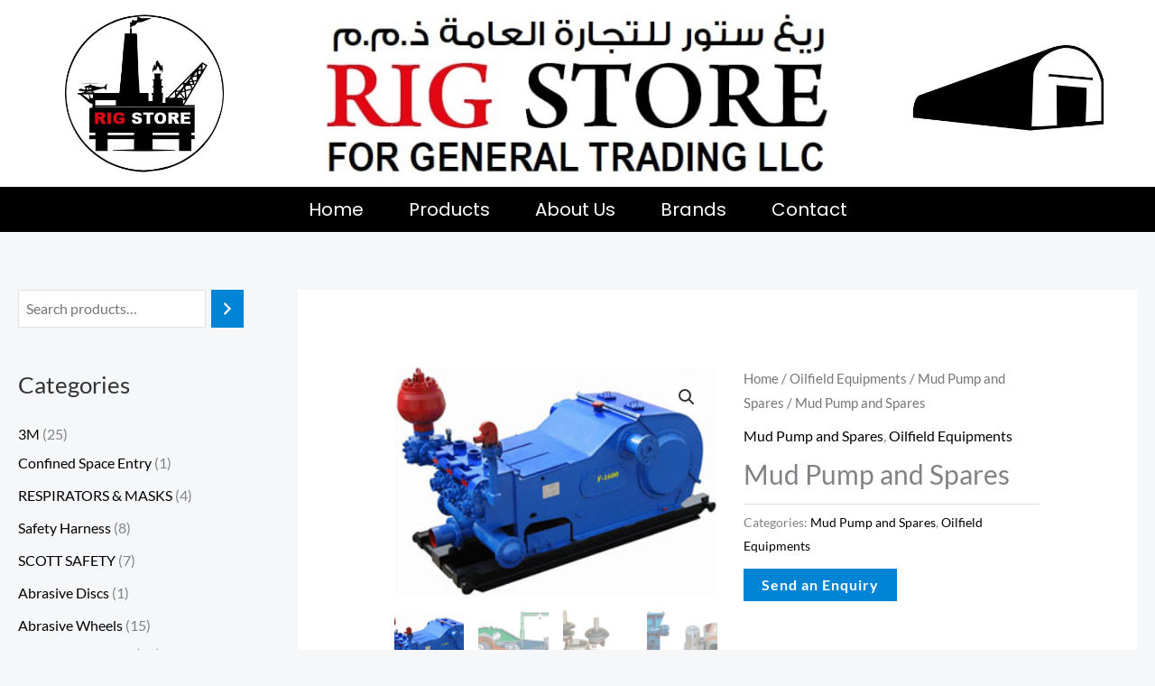

--- FILE ---
content_type: text/html; charset=UTF-8
request_url: https://rigstore.ae/mud-pump-and-spares/
body_size: 58024
content:
<!DOCTYPE html><html lang="en-US"><head><meta charset="UTF-8"><meta name="viewport" content="width=device-width, initial-scale=1"><link rel="profile" href="https://gmpg.org/xfn/11"><meta name='robots' content='index, follow, max-image-preview:large, max-snippet:-1, max-video-preview:-1' /><title>Mud Pump and Spares - Rig Store</title><link rel="canonical" href="https://rigstore.ae/mud-pump-and-spares/" /><meta property="og:locale" content="en_US" /><meta property="og:type" content="article" /><meta property="og:title" content="Mud Pump and Spares - Rig Store" /><meta property="og:description" content="Mud Pump and Spares Our F-Series Mud Pumps feature an advanced and durable design with interchangable suction and discharge valves, dual lubrication system, low-speed long strong operation and an independant fluid end. This makes this mud pumps ideally suited for medium deep wells. Features Low-speed Long Strong design lengthens liftetime of vunerable fluid related parts. [&hellip;]" /><meta property="og:url" content="https://rigstore.ae/mud-pump-and-spares/" /><meta property="og:site_name" content="Rig Store" /><meta property="article:modified_time" content="2025-05-11T20:42:53+00:00" /><meta property="og:image" content="https://rigstore.ae/wp-content/uploads/2022/11/mud-pumps-01_1.jpg" /><meta property="og:image:width" content="300" /><meta property="og:image:height" content="213" /><meta property="og:image:type" content="image/jpeg" /><meta name="twitter:card" content="summary_large_image" /><meta name="twitter:label1" content="Est. reading time" /><meta name="twitter:data1" content="5 minutes" /> <script type="application/ld+json" class="yoast-schema-graph">{"@context":"https://schema.org","@graph":[{"@type":"WebPage","@id":"https://rigstore.ae/mud-pump-and-spares/","url":"https://rigstore.ae/mud-pump-and-spares/","name":"Mud Pump and Spares - Rig Store","isPartOf":{"@id":"https://rigstore.ae/#website"},"primaryImageOfPage":{"@id":"https://rigstore.ae/mud-pump-and-spares/#primaryimage"},"image":{"@id":"https://rigstore.ae/mud-pump-and-spares/#primaryimage"},"thumbnailUrl":"https://rigstore.ae/wp-content/uploads/2022/11/mud-pumps-01_1.jpg","datePublished":"2022-11-14T17:08:44+00:00","dateModified":"2025-05-11T20:42:53+00:00","breadcrumb":{"@id":"https://rigstore.ae/mud-pump-and-spares/#breadcrumb"},"inLanguage":"en-US","potentialAction":[{"@type":"ReadAction","target":["https://rigstore.ae/mud-pump-and-spares/"]}]},{"@type":"ImageObject","inLanguage":"en-US","@id":"https://rigstore.ae/mud-pump-and-spares/#primaryimage","url":"https://rigstore.ae/wp-content/uploads/2022/11/mud-pumps-01_1.jpg","contentUrl":"https://rigstore.ae/wp-content/uploads/2022/11/mud-pumps-01_1.jpg","width":300,"height":213},{"@type":"BreadcrumbList","@id":"https://rigstore.ae/mud-pump-and-spares/#breadcrumb","itemListElement":[{"@type":"ListItem","position":1,"name":"Home","item":"https://rigstore.ae/"},{"@type":"ListItem","position":2,"name":"Products","item":"https://rigstore.ae/product/"},{"@type":"ListItem","position":3,"name":"Mud Pump and Spares"}]},{"@type":"WebSite","@id":"https://rigstore.ae/#website","url":"https://rigstore.ae/","name":"Rig Store","description":"One-Stop-Shop for Protective Equipment for Any Workforce","publisher":{"@id":"https://rigstore.ae/#organization"},"potentialAction":[{"@type":"SearchAction","target":{"@type":"EntryPoint","urlTemplate":"https://rigstore.ae/?s={search_term_string}"},"query-input":{"@type":"PropertyValueSpecification","valueRequired":true,"valueName":"search_term_string"}}],"inLanguage":"en-US"},{"@type":"Organization","@id":"https://rigstore.ae/#organization","name":"Rig Store","url":"https://rigstore.ae/","logo":{"@type":"ImageObject","inLanguage":"en-US","@id":"https://rigstore.ae/#/schema/logo/image/","url":"https://rigstore.ae/wp-content/uploads/2022/10/Rig-Store-Logo-Circle.png","contentUrl":"https://rigstore.ae/wp-content/uploads/2022/10/Rig-Store-Logo-Circle.png","width":331,"height":331,"caption":"Rig Store"},"image":{"@id":"https://rigstore.ae/#/schema/logo/image/"}}]}</script> <link rel='dns-prefetch' href='//cdnjs.cloudflare.com' /><link rel='dns-prefetch' href='//www.googletagmanager.com' /><link rel='dns-prefetch' href='//fonts.googleapis.com' /><link rel="alternate" title="oEmbed (JSON)" type="application/json+oembed" href="https://rigstore.ae/wp-json/oembed/1.0/embed?url=https%3A%2F%2Frigstore.ae%2Fmud-pump-and-spares%2F" /><link rel="alternate" title="oEmbed (XML)" type="text/xml+oembed" href="https://rigstore.ae/wp-json/oembed/1.0/embed?url=https%3A%2F%2Frigstore.ae%2Fmud-pump-and-spares%2F&#038;format=xml" /><style id="litespeed-ccss">body,h1,h2,h3,html,li,p,textarea,ul{border:0;font-size:100%;font-style:inherit;font-weight:inherit;margin:0;outline:0;padding:0;vertical-align:baseline}html{-webkit-text-size-adjust:100%;-ms-text-size-adjust:100%}body{margin:0}main,nav{display:block}a{background-color:#fff0}a,a:visited{text-decoration:none}img{border:0}svg:not(:root){overflow:hidden}button,input,textarea{color:inherit;font:inherit;margin:0}button{overflow:visible}button{text-transform:none}button,html input[type=button]{-webkit-appearance:button}button::-moz-focus-inner,input::-moz-focus-inner{border:0;padding:0}input{line-height:normal}input[type=search]{-webkit-appearance:textfield;box-sizing:content-box}input[type=search]::-webkit-search-cancel-button,input[type=search]::-webkit-search-decoration{-webkit-appearance:none}textarea{overflow:auto}.ast-container{max-width:100%}.ast-container{margin-left:auto;margin-right:auto;padding-left:20px;padding-right:20px}.ast-container::after{content:"";display:table;clear:both}h1,h2,h3{clear:both}h1{color:#808285;font-size:2em;line-height:1.2}h2{color:#808285;font-size:1.7em;line-height:1.3}.entry-content :where(h3),h3{color:#808285;font-size:1.5em;line-height:1.4}html{box-sizing:border-box}*,:after,:before{box-sizing:inherit}body{color:#808285;background:#fff;font-style:normal}ul{margin:0 0 1.5em 3em}ul{list-style:disc}li>ul{margin-bottom:0;margin-left:1.5em}img{height:auto;max-width:100%}.button,button,input,textarea{color:#808285;font-weight:400;font-size:100%;margin:0;vertical-align:baseline}button,input{line-height:normal}.button,button,input[type=button]{border:1px solid;border-color:var(--ast-border-color);border-radius:2px;background:#e6e6e6;padding:.6em 1em .4em;color:#fff}input[type=search],input[type=text],textarea{color:#666;border:1px solid var(--ast-border-color);border-radius:2px;-webkit-appearance:none}textarea{padding-left:3px;width:100%}a{color:#4169e1}.screen-reader-text{border:0;clip:rect(1px,1px,1px,1px);height:1px;margin:-1px;overflow:hidden;padding:0;position:absolute;width:1px;word-wrap:normal!important}#primary:after,#primary:before,#secondary:after,#secondary:before,.ast-container:after,.ast-container:before,.sidebar-main:after,.sidebar-main:before,.site-content:after,.site-content:before,.site-main:after,.site-main:before{content:"";display:table}#primary:after,#secondary:after,.ast-container:after,.sidebar-main:after,.site-content:after,.site-main:after{clear:both}body{-webkit-font-smoothing:antialiased;-moz-osx-font-smoothing:grayscale}body:not(.logged-in){position:relative}#page{position:relative}a{text-decoration:none}img{vertical-align:middle}.entry-content :where(h1,h2,h3,h4,h5,h6){margin-bottom:20px}p{margin-bottom:1.75em}.button,input[type=button]{border-radius:0;padding:18px 30px;border:0;box-shadow:none;text-shadow:none}input{line-height:1}body,button,input[type=button],textarea{line-height:1.85714285714286}.ast-single-post .entry-title{line-height:1.2}.entry-title{font-weight:var(--ast-blog-title-font-weight,normal)}body{background-color:#fff}#page{display:block}#primary,#secondary{display:block;position:relative;float:left;width:100%}#primary{margin:4em 0}.ast-separate-container{background-color:#f5f5f5}.ast-separate-container #primary{padding:4em 0;margin:0;border:0}.ast-separate-container .ast-article-single:not(.ast-related-post){background-color:#fff}.ast-separate-container .ast-article-single{border-bottom:1px solid var(--ast-border-color);margin:0;padding:5.34em 6.67em}.ast-separate-container .ast-article-single{border-bottom:0}@media (max-width:1200px){.ast-separate-container .ast-article-single{margin:0;padding:3.34em 2.4em}}@media (min-width:993px){.ast-separate-container #primary,.ast-separate-container.ast-left-sidebar #primary{margin:4em 0;padding:0}.ast-left-sidebar #primary{padding-left:60px}}@media (max-width:992px){.ast-separate-container #primary,.ast-separate-container.ast-left-sidebar #primary{padding-left:0;padding-right:0}.ast-left-sidebar #primary{padding-left:30px}}.main-navigation{height:100%;-js-display:inline-flex;display:inline-flex}.main-navigation ul{list-style:none;margin:0;padding-left:0;position:relative}.main-header-menu .menu-link{text-decoration:none;padding:0 1em;display:inline-block}.main-header-menu .menu-item{position:relative}.site-navigation{height:100%}.entry-summary>:last-child{margin-bottom:0}body{overflow-x:hidden}.widget-title{font-weight:400;margin-bottom:1em;line-height:1.5}.widget{margin:0 0 2.8em 0}.widget ul{margin:0;list-style-type:none}.ast-builder-layout-element{align-items:center}.ahfb-svg-iconset{-js-display:inline-flex;display:inline-flex;align-self:center}.ahfb-svg-iconset svg{width:17px;height:17px}.ast-builder-menu .main-navigation{padding:0}.ast-builder-menu .main-navigation>ul{align-self:center}input[type=search],input[type=text],textarea{color:#666;padding:.75em;height:auto;border-width:1px;border-style:solid;border-color:var(--ast-border-color);border-radius:2px;background:var(--ast-comment-inputs-background);box-shadow:none;box-sizing:border-box}input[type=button]{box-shadow:none}textarea{width:100%}.entry-content{word-wrap:break-word}.entry-content p{margin-bottom:1.6em}.entry-content::after{display:table;clear:both;content:""}.entry-title{margin-bottom:.2em}.ast-flex{-js-display:flex;display:flex;flex-wrap:wrap}.ast-inline-flex{-js-display:inline-flex;display:inline-flex;align-items:center;flex-wrap:wrap;align-content:center}.ast-flex-grow-1{flex-grow:1}:root{--ast-post-nav-space:0;--ast-container-default-xlg-padding:6.67em;--ast-container-default-lg-padding:5.67em;--ast-container-default-slg-padding:4.34em;--ast-container-default-md-padding:3.34em;--ast-container-default-sm-padding:6.67em;--ast-container-default-xs-padding:2.4em;--ast-container-default-xxs-padding:1.4em;--ast-code-block-background:#EEEEEE;--ast-comment-inputs-background:#FAFAFA;--ast-normal-container-width:1360px;--ast-narrow-container-width:750px;--ast-blog-title-font-weight:normal;--ast-blog-meta-weight:inherit;--ast-global-color-primary:var(--ast-global-color-5);--ast-global-color-secondary:var(--ast-global-color-4);--ast-global-color-alternate-background:var(--ast-global-color-7);--ast-global-color-subtle-background:var(--ast-global-color-6);--ast-bg-style-guide:#F8FAFC;--ast-shadow-style-guide:0px 0px 4px 0 #00000057;--ast-global-dark-bg-style:#fff;--ast-global-dark-lfs:#fbfbfb;--ast-widget-bg-color:#fafafa;--ast-wc-container-head-bg-color:#fbfbfb;--ast-title-layout-bg:#eeeeee;--ast-search-border-color:#e7e7e7;--ast-lifter-hover-bg:#e6e6e6;--ast-gallery-block-color:#000;--srfm-color-input-label:var(--ast-global-color-2)}html{font-size:100%}a{color:var(--ast-global-color-2)}body,button,input,textarea{font-family:"Lato",sans-serif;font-weight:400;font-size:16px;font-size:1rem}h1,h2,h3,.entry-content :where(h1,h2,h3,h4,h5,h6){font-family:"Lato",sans-serif;font-weight:700}.entry-title{font-size:30px;font-size:1.875rem}h1{font-size:66px;font-size:4.125rem;font-family:"Lato",sans-serif;line-height:1.4em}h2{font-size:42px;font-size:2.625rem;font-family:"Lato",sans-serif;line-height:1.3em}h3,.entry-content :where(h3){font-size:26px;font-size:1.625rem;font-family:"Lato",sans-serif;line-height:1.3em}body,h1,h2,h3,.entry-content :where(h1,h2,h3,h4,h5,h6){color:var(--ast-global-color-3)}.widget-title{font-size:22px;font-size:1.375rem;color:var(--ast-global-color-3)}#secondary,#secondary button,#secondary input{font-size:16px;font-size:1rem}input{outline:none}#secondary{margin:4em 0 2.5em;word-break:break-word;line-height:2}#secondary li{margin-bottom:.25em}#secondary li:last-child{margin-bottom:0}@media (min-width:993px){.ast-left-sidebar #secondary{padding-right:60px}}@media (max-width:993px){.ast-left-sidebar #secondary{padding-right:30px}}@media (max-width:921px){.ast-separate-container #primary,.ast-separate-container #secondary{padding:1.5em 0}#primary,#secondary{padding:1.5em 0;margin:0}.ast-left-sidebar #content>.ast-container{display:flex;flex-direction:column-reverse;width:100%}.ast-separate-container .ast-article-single{padding:1.5em 2.14em}}@media (max-width:921px){#secondary.secondary{padding-top:0}}@media (max-width:921px){.ast-left-sidebar #primary{padding-left:0}.ast-left-sidebar #secondary{padding-right:0}}@media (min-width:922px){.ast-separate-container.ast-left-sidebar #primary{border:0}}@media (min-width:922px){.ast-left-sidebar #primary{border-left:1px solid var(--ast-border-color)}.ast-left-sidebar #secondary{border-right:1px solid var(--ast-border-color);margin-right:-1px}.ast-separate-container.ast-left-sidebar #secondary{border:0;margin-left:auto;margin-right:auto}}button,.button,input[type="button"]{border-style:solid;border-top-width:0;border-right-width:0;border-left-width:0;border-bottom-width:0;color:#fff;border-color:var(--ast-global-color-0);background-color:var(--ast-global-color-0);padding-top:16px;padding-right:28px;padding-bottom:16px;padding-left:28px;font-family:"Lato",sans-serif;font-weight:700;font-size:14px;font-size:.875rem;line-height:1em;text-transform:uppercase;letter-spacing:1px;border-top-left-radius:0;border-top-right-radius:0;border-bottom-right-radius:0;border-bottom-left-radius:0}@media (min-width:544px){.ast-container{max-width:100%}}@media (max-width:544px){.ast-separate-container .ast-article-single{padding:1.5em 1em}.ast-separate-container #content .ast-container{padding-left:.54em;padding-right:.54em}.ast-separate-container #secondary{padding-top:0}}body,.ast-separate-container{background-color:var(--ast-global-color-4);background-image:none}@media (max-width:921px){h1{font-size:50px}h2{font-size:25px}h3,.entry-content :where(h3){font-size:20px}}@media (max-width:544px){h1{font-size:30px}h2{font-size:25px}h3,.entry-content :where(h3){font-size:20px}}@media (max-width:921px){html{font-size:91.2%}}@media (max-width:544px){html{font-size:91.2%}}@media (min-width:922px){.ast-container{max-width:1400px}}:root{--ast-global-color-0:#0084d6;--ast-global-color-1:#0075be;--ast-global-color-2:#000000;--ast-global-color-3:#333333;--ast-global-color-4:#f5f7f9;--ast-global-color-5:#ffffff;--ast-global-color-6:#243673;--ast-global-color-7:#FBFCFF;--ast-global-color-8:#BFD1FF}:root{--ast-border-color:#e2e2e2}h1,h2,h3,.entry-content :where(h1,h2,h3,h4,h5,h6){color:var(--ast-global-color-2)}.ast-builder-menu-1{font-family:inherit;font-weight:700;text-transform:uppercase}.ast-builder-menu-1 .menu-item>.menu-link{font-size:.9em;color:var(--ast-global-color-3)}@media (max-width:921px){.ast-builder-menu-1 .main-header-menu .menu-item>.menu-link{color:var(--ast-global-color-2)}.ast-builder-menu-1 .main-header-menu{background-color:var(--ast-global-color-4);background-image:none}}.ast-builder-menu-1{display:flex}.screen-reader-text{top:0!important}@media (min-width:922px){#primary{width:75%}#secondary{width:25%}}.ast-flex{-webkit-align-content:center;-ms-flex-line-pack:center;align-content:center;-webkit-box-align:center;-webkit-align-items:center;-moz-box-align:center;-ms-flex-align:center;align-items:center}@media (min-width:922px){.ast-builder-menu .main-navigation>ul>li:last-child a{margin-right:0}}.ast-separate-container .ast-article-single:not(.ast-related-post),.woocommerce.ast-separate-container .ast-woocommerce-container{background-color:var(--ast-global-color-5);background-image:none}.ast-mobile-popup-drawer .ast-mobile-popup-overlay{background-color:rgb(0 0 0/.4);position:fixed;top:0;right:0;bottom:0;left:0;visibility:hidden;opacity:0}.ast-mobile-popup-drawer .ast-mobile-popup-header{-js-display:flex;display:flex;justify-content:flex-end;min-height:calc(1.2em + 24px)}.ast-mobile-popup-drawer .ast-mobile-popup-header .menu-toggle-close{background:#fff0;border:0;font-size:24px;line-height:1;padding:.6em;color:inherit;-js-display:flex;display:flex;box-shadow:none}.ast-mobile-popup-content>*{padding:10px 0;height:auto}.ast-mobile-popup-content>*:first-child{padding-top:10px}.ast-mobile-popup-content>.ast-builder-menu{padding-top:0}.ast-mobile-popup-content>*:last-child{padding-bottom:0}.ast-mobile-popup-drawer{position:fixed;top:0;bottom:0;left:-99999rem;right:99999rem;opacity:0;visibility:hidden}.ast-mobile-popup-drawer .ast-mobile-popup-inner{width:100%;transform:translateX(100%);max-width:90%;right:0;top:0;background:#fafafa;color:#3a3a3a;bottom:0;opacity:0;position:fixed;box-shadow:0 0 2rem 0 rgb(0 0 0/.1);-js-display:flex;display:flex;flex-direction:column;overflow-y:auto;overflow-x:hidden}.ast-mobile-popup-content>*{padding-top:0;padding-bottom:0}.content-align-flex-start .ast-builder-layout-element{justify-content:flex-start}.content-align-flex-start .main-header-menu{text-align:left}:root{--e-global-color-astglobalcolor0:#0084d6;--e-global-color-astglobalcolor1:#0075be;--e-global-color-astglobalcolor2:#000000;--e-global-color-astglobalcolor3:#333333;--e-global-color-astglobalcolor4:#f5f7f9;--e-global-color-astglobalcolor5:#ffffff;--e-global-color-astglobalcolor6:#243673;--e-global-color-astglobalcolor7:#FBFCFF;--e-global-color-astglobalcolor8:#BFD1FF}ul.hfe-nav-menu,.hfe-nav-menu li,.hfe-nav-menu ul{list-style:none!important;margin:0;padding:0}.hfe-nav-menu li.menu-item{position:relative}div.hfe-nav-menu{-js-display:flex;display:-webkit-box;display:-webkit-flex;display:-moz-box;display:-ms-flexbox;display:flex;-webkit-box-orient:vertical;-webkit-box-direction:normal;-webkit-flex-direction:column;-moz-box-orient:vertical;-moz-box-direction:normal;-ms-flex-direction:column;flex-direction:column}.hfe-nav-menu__layout-horizontal,.hfe-nav-menu__layout-horizontal .hfe-nav-menu{-js-display:flex;display:-webkit-box;display:-webkit-flex;display:-moz-box;display:-ms-flexbox;display:flex}.hfe-nav-menu__layout-horizontal .hfe-nav-menu{-webkit-flex-wrap:wrap;-ms-flex-wrap:wrap;flex-wrap:wrap}.hfe-nav-menu:before,.hfe-nav-menu:after{content:"";display:table;clear:both}.hfe-nav-menu__align-center .hfe-nav-menu{margin-left:auto;margin-right:auto;-webkit-box-pack:center;-ms-flex-pack:center;-webkit-justify-content:center;-moz-box-pack:center;justify-content:center}.hfe-nav-menu__layout-horizontal .hfe-nav-menu{-js-display:flex;display:-webkit-box;display:-webkit-flex;display:-moz-box;display:-ms-flexbox;display:flex;-webkit-flex-wrap:wrap;-ms-flex-wrap:wrap;flex-wrap:wrap}.hfe-nav-menu a.hfe-menu-item{line-height:1;text-decoration:none;-js-display:flex;display:-webkit-box;display:-webkit-flex;display:-moz-box;display:-ms-flexbox;display:flex;-webkit-box-pack:justify;-moz-box-pack:justify;-ms-flex-pack:justify;-webkit-box-shadow:none;box-shadow:none;-webkit-box-align:center;-webkit-align-items:center;-moz-box-align:center;-ms-flex-align:center;align-items:center;-webkit-justify-content:space-between;justify-content:space-between}.hfe-nav-menu__layout-horizontal{font-size:0}.hfe-nav-menu__layout-horizontal li.menu-item{font-size:medium}.hfe-nav-menu-icon{padding:.35em;border:0 solid}.hfe-nav-menu__toggle{-js-display:flex;display:-webkit-box;display:-webkit-flex;display:-moz-box;display:-ms-flexbox;display:flex;font-size:22px;border:0 solid;-webkit-border-radius:3px;border-radius:3px;color:#494c4f;position:relative;line-height:1}.hfe-layout-horizontal .hfe-nav-menu__toggle,.hfe-layout-vertical .hfe-nav-menu__toggle{visibility:hidden;opacity:0;display:none}.hfe-nav-menu-icon{display:inline-block;line-height:1;text-align:center}.hfe-nav-menu .menu-item a:before,.hfe-nav-menu .menu-item a:after{display:block;position:absolute}.hfe-nav-menu .menu-item a.hfe-menu-item:not(:hover):not(:focus):not(.current-menu-item):not(.highlighted):before,.hfe-nav-menu .menu-item a.hfe-menu-item:not(:hover):not(:focus):not(.current-menu-item):not(.highlighted):after{opacity:0}ul{box-sizing:border-box}.entry-content{counter-reset:footnotes}:root{--wp--preset--font-size--normal:16px;--wp--preset--font-size--huge:42px}.screen-reader-text{border:0;clip-path:inset(50%);height:1px;margin:-1px;overflow:hidden;padding:0;position:absolute;width:1px;word-wrap:normal!important}html :where(img[class*=wp-image-]){height:auto;max-width:100%}:root{--wp--preset--aspect-ratio--square:1;--wp--preset--aspect-ratio--4-3:4/3;--wp--preset--aspect-ratio--3-4:3/4;--wp--preset--aspect-ratio--3-2:3/2;--wp--preset--aspect-ratio--2-3:2/3;--wp--preset--aspect-ratio--16-9:16/9;--wp--preset--aspect-ratio--9-16:9/16;--wp--preset--color--black:#000000;--wp--preset--color--cyan-bluish-gray:#abb8c3;--wp--preset--color--white:#ffffff;--wp--preset--color--pale-pink:#f78da7;--wp--preset--color--vivid-red:#cf2e2e;--wp--preset--color--luminous-vivid-orange:#ff6900;--wp--preset--color--luminous-vivid-amber:#fcb900;--wp--preset--color--light-green-cyan:#7bdcb5;--wp--preset--color--vivid-green-cyan:#00d084;--wp--preset--color--pale-cyan-blue:#8ed1fc;--wp--preset--color--vivid-cyan-blue:#0693e3;--wp--preset--color--vivid-purple:#9b51e0;--wp--preset--color--ast-global-color-0:var(--ast-global-color-0);--wp--preset--color--ast-global-color-1:var(--ast-global-color-1);--wp--preset--color--ast-global-color-2:var(--ast-global-color-2);--wp--preset--color--ast-global-color-3:var(--ast-global-color-3);--wp--preset--color--ast-global-color-4:var(--ast-global-color-4);--wp--preset--color--ast-global-color-5:var(--ast-global-color-5);--wp--preset--color--ast-global-color-6:var(--ast-global-color-6);--wp--preset--color--ast-global-color-7:var(--ast-global-color-7);--wp--preset--color--ast-global-color-8:var(--ast-global-color-8);--wp--preset--gradient--vivid-cyan-blue-to-vivid-purple:linear-gradient(135deg,rgba(6,147,227,1) 0%,rgb(155,81,224) 100%);--wp--preset--gradient--light-green-cyan-to-vivid-green-cyan:linear-gradient(135deg,rgb(122,220,180) 0%,rgb(0,208,130) 100%);--wp--preset--gradient--luminous-vivid-amber-to-luminous-vivid-orange:linear-gradient(135deg,rgba(252,185,0,1) 0%,rgba(255,105,0,1) 100%);--wp--preset--gradient--luminous-vivid-orange-to-vivid-red:linear-gradient(135deg,rgba(255,105,0,1) 0%,rgb(207,46,46) 100%);--wp--preset--gradient--very-light-gray-to-cyan-bluish-gray:linear-gradient(135deg,rgb(238,238,238) 0%,rgb(169,184,195) 100%);--wp--preset--gradient--cool-to-warm-spectrum:linear-gradient(135deg,rgb(74,234,220) 0%,rgb(151,120,209) 20%,rgb(207,42,186) 40%,rgb(238,44,130) 60%,rgb(251,105,98) 80%,rgb(254,248,76) 100%);--wp--preset--gradient--blush-light-purple:linear-gradient(135deg,rgb(255,206,236) 0%,rgb(152,150,240) 100%);--wp--preset--gradient--blush-bordeaux:linear-gradient(135deg,rgb(254,205,165) 0%,rgb(254,45,45) 50%,rgb(107,0,62) 100%);--wp--preset--gradient--luminous-dusk:linear-gradient(135deg,rgb(255,203,112) 0%,rgb(199,81,192) 50%,rgb(65,88,208) 100%);--wp--preset--gradient--pale-ocean:linear-gradient(135deg,rgb(255,245,203) 0%,rgb(182,227,212) 50%,rgb(51,167,181) 100%);--wp--preset--gradient--electric-grass:linear-gradient(135deg,rgb(202,248,128) 0%,rgb(113,206,126) 100%);--wp--preset--gradient--midnight:linear-gradient(135deg,rgb(2,3,129) 0%,rgb(40,116,252) 100%);--wp--preset--font-size--small:13px;--wp--preset--font-size--medium:20px;--wp--preset--font-size--large:36px;--wp--preset--font-size--x-large:42px;--wp--preset--spacing--20:0.44rem;--wp--preset--spacing--30:0.67rem;--wp--preset--spacing--40:1rem;--wp--preset--spacing--50:1.5rem;--wp--preset--spacing--60:2.25rem;--wp--preset--spacing--70:3.38rem;--wp--preset--spacing--80:5.06rem;--wp--preset--shadow--natural:6px 6px 9px rgba(0, 0, 0, 0.2);--wp--preset--shadow--deep:12px 12px 50px rgba(0, 0, 0, 0.4);--wp--preset--shadow--sharp:6px 6px 0px rgba(0, 0, 0, 0.2);--wp--preset--shadow--outlined:6px 6px 0px -3px rgba(255, 255, 255, 1), 6px 6px rgba(0, 0, 0, 1);--wp--preset--shadow--crisp:6px 6px 0px rgba(0, 0, 0, 1)}:root{--wp--style--global--content-size:var(--wp--custom--ast-content-width-size);--wp--style--global--wide-size:var(--wp--custom--ast-wide-width-size)}:where(body){margin:0}:root{--wp--style--block-gap:24px}body{padding-top:0;padding-right:0;padding-bottom:0;padding-left:0}a:where(:not(.wp-element-button)){text-decoration:none}button.pswp__button{box-shadow:none!important;background-image:url(/wp-content/plugins/woocommerce/assets/css/photoswipe/default-skin/default-skin.png)!important}button.pswp__button,button.pswp__button--arrow--left::before,button.pswp__button--arrow--right::before{background-color:transparent!important}button.pswp__button--arrow--left,button.pswp__button--arrow--right{background-image:none!important}.pswp{display:none;position:absolute;width:100%;height:100%;left:0;top:0;overflow:hidden;-ms-touch-action:none;touch-action:none;z-index:1500;-webkit-text-size-adjust:100%;-webkit-backface-visibility:hidden;outline:0}.pswp *{-webkit-box-sizing:border-box;box-sizing:border-box}.pswp__bg{position:absolute;left:0;top:0;width:100%;height:100%;background:#000;opacity:0;-webkit-transform:translateZ(0);transform:translateZ(0);-webkit-backface-visibility:hidden;will-change:opacity}.pswp__scroll-wrap{position:absolute;left:0;top:0;width:100%;height:100%;overflow:hidden}.pswp__container{-ms-touch-action:none;touch-action:none;position:absolute;left:0;right:0;top:0;bottom:0}.pswp__container{-webkit-touch-callout:none}.pswp__bg{will-change:opacity}.pswp__container{-webkit-backface-visibility:hidden}.pswp__item{position:absolute;left:0;right:0;top:0;bottom:0;overflow:hidden}.pswp__button{width:44px;height:44px;position:relative;background:0 0;overflow:visible;-webkit-appearance:none;display:block;border:0;padding:0;margin:0;float:left;opacity:.75;-webkit-box-shadow:none;box-shadow:none}.pswp__button::-moz-focus-inner{padding:0;border:0}.pswp__button,.pswp__button--arrow--left:before,.pswp__button--arrow--right:before{background:url(/wp-content/plugins/woocommerce/assets/css/photoswipe/default-skin/default-skin.png)0 0 no-repeat;background-size:264px 88px;width:44px;height:44px}.pswp__button--close{background-position:0-44px}.pswp__button--share{background-position:-44px -44px}.pswp__button--fs{display:none}.pswp__button--zoom{display:none;background-position:-88px 0}.pswp__button--arrow--left,.pswp__button--arrow--right{background:0 0;top:50%;margin-top:-50px;width:70px;height:100px;position:absolute}.pswp__button--arrow--left{left:0}.pswp__button--arrow--right{right:0}.pswp__button--arrow--left:before,.pswp__button--arrow--right:before{content:"";top:35px;background-color:rgb(0 0 0/.3);height:30px;width:32px;position:absolute}.pswp__button--arrow--left:before{left:6px;background-position:-138px -44px}.pswp__button--arrow--right:before{right:6px;background-position:-94px -44px}.pswp__share-modal{display:block;background:rgb(0 0 0/.5);width:100%;height:100%;top:0;left:0;padding:10px;position:absolute;z-index:1600;opacity:0;-webkit-backface-visibility:hidden;will-change:opacity}.pswp__share-modal--hidden{display:none}.pswp__share-tooltip{z-index:1620;position:absolute;background:#fff;top:56px;border-radius:2px;display:block;width:auto;right:44px;-webkit-box-shadow:0 2px 5px rgb(0 0 0/.25);box-shadow:0 2px 5px rgb(0 0 0/.25);-webkit-transform:translateY(6px);-ms-transform:translateY(6px);transform:translateY(6px);-webkit-backface-visibility:hidden;will-change:transform}.pswp__counter{position:relative;left:0;top:0;height:44px;font-size:13px;line-height:44px;color:#fff;opacity:.75;padding:0 10px;margin-inline-end:auto}.pswp__caption{position:absolute;left:0;bottom:0;width:100%;min-height:44px}.pswp__caption__center{text-align:left;max-width:420px;margin:0 auto;font-size:13px;padding:10px;line-height:20px;color:#ccc}.pswp__preloader{width:44px;height:44px;position:absolute;top:0;left:50%;margin-left:-22px;opacity:0;will-change:opacity;direction:ltr}.pswp__preloader__icn{width:20px;height:20px;margin:12px}@media screen and (max-width:1024px){.pswp__preloader{position:relative;left:auto;top:auto;margin:0;float:right}}.pswp__ui{-webkit-font-smoothing:auto;visibility:visible;opacity:1;z-index:1550}.pswp__top-bar{position:absolute;left:0;top:0;height:44px;width:100%;display:flex;justify-content:flex-end}.pswp__caption,.pswp__top-bar{-webkit-backface-visibility:hidden;will-change:opacity}.pswp__caption,.pswp__top-bar{background-color:rgb(0 0 0/.5)}.pswp__ui--hidden .pswp__button--arrow--left,.pswp__ui--hidden .pswp__button--arrow--right,.pswp__ui--hidden .pswp__caption,.pswp__ui--hidden .pswp__top-bar{opacity:.001}.woocommerce img,.woocommerce-page img{height:auto;max-width:100%}.woocommerce #content div.product div.images,.woocommerce div.product div.images,.woocommerce-page #content div.product div.images,.woocommerce-page div.product div.images{float:left;width:48%}.woocommerce #content div.product div.summary,.woocommerce div.product div.summary,.woocommerce-page #content div.product div.summary,.woocommerce-page div.product div.summary{float:right;width:48%;clear:none}.woocommerce #content div.product .woocommerce-tabs,.woocommerce div.product .woocommerce-tabs,.woocommerce-page #content div.product .woocommerce-tabs,.woocommerce-page div.product .woocommerce-tabs{clear:both}.woocommerce #content div.product .woocommerce-tabs ul.tabs,.woocommerce div.product .woocommerce-tabs ul.tabs,.woocommerce-page #content div.product .woocommerce-tabs ul.tabs,.woocommerce-page div.product .woocommerce-tabs ul.tabs{zoom:1}.woocommerce #content div.product .woocommerce-tabs ul.tabs::after,.woocommerce #content div.product .woocommerce-tabs ul.tabs::before,.woocommerce div.product .woocommerce-tabs ul.tabs::after,.woocommerce div.product .woocommerce-tabs ul.tabs::before,.woocommerce-page #content div.product .woocommerce-tabs ul.tabs::after,.woocommerce-page #content div.product .woocommerce-tabs ul.tabs::before,.woocommerce-page div.product .woocommerce-tabs ul.tabs::after,.woocommerce-page div.product .woocommerce-tabs ul.tabs::before{content:" ";display:table}.woocommerce #content div.product .woocommerce-tabs ul.tabs::after,.woocommerce div.product .woocommerce-tabs ul.tabs::after,.woocommerce-page #content div.product .woocommerce-tabs ul.tabs::after,.woocommerce-page div.product .woocommerce-tabs ul.tabs::after{clear:both}.woocommerce #content div.product .woocommerce-tabs ul.tabs li,.woocommerce div.product .woocommerce-tabs ul.tabs li,.woocommerce-page #content div.product .woocommerce-tabs ul.tabs li,.woocommerce-page div.product .woocommerce-tabs ul.tabs li{display:inline-block}.screen-reader-text{border:0;clip:rect(1px,1px,1px,1px);clip-path:inset(50%);height:1px;margin:-1px;overflow:hidden;padding:0;position:absolute;width:1px;word-wrap:normal!important}.ast-separate-container .ast-woocommerce-container{background-color:#fff}@media (max-width:1200px){.ast-separate-container .ast-woocommerce-container{padding:3.34em 2.4em}}@media (max-width:992px){.ast-separate-container .ast-woocommerce-container{padding:1.5em 2.14em}}@media (min-width:1201px){.ast-separate-container .ast-woocommerce-container{padding:5.34em 6.67em}}.ast-separate-container .ast-woocommerce-container .product{border-bottom:0}.ast-separate-container.single-product .ast-article-single{margin:0;padding:0;display:inline-block;width:100%}.pswp{z-index:999999}.woocommerce .pswp__caption__center,.woocommerce-page .pswp__caption__center{text-align:center}.woocommerce .pswp__bg,.woocommerce-page .pswp__bg{opacity:.7!important}.woocommerce input[type=search],.woocommerce input[type=text],.woocommerce textarea,.woocommerce-page input[type=search],.woocommerce-page input[type=text],.woocommerce-page textarea{border-color:var(--ast-border-color);background-color:#fff;box-shadow:none;border-radius:0}button.pswp__button{box-shadow:none!important;background-image:url(/wp-content/plugins/woocommerce/assets/css/photoswipe/default-skin/default-skin.png)!important}button.pswp__button,button.pswp__button--arrow--left::before,button.pswp__button--arrow--right::before{background-color:transparent!important}button.pswp__button--arrow--left,button.pswp__button--arrow--right{background-image:none!important}.woocommerce button.button,.woocommerce input.button{font-size:100%;line-height:1;text-decoration:none;overflow:visible;padding:.5em .75em;font-weight:700;border-radius:3px;border:0}.woocommerce button.button,.woocommerce button.button.alt,.woocommerce input.button.alt,.woocommerce input.button{color:#fff;border-color:var(--ast-global-color-0);background-color:var(--ast-global-color-0)}.woocommerce button.button,.woocommerce button.button.alt,.woocommerce input.button.alt,.woocommerce input.button{border-top-left-radius:0;border-top-right-radius:0;border-bottom-right-radius:0;border-bottom-left-radius:0;padding-top:16px;padding-right:28px;padding-bottom:16px;padding-left:28px}.woocommerce h2{font-size:1.625rem}@media (max-width:921px){.woocommerce div.product div.images,.woocommerce div.product div.summary,.woocommerce #content div.product div.images,.woocommerce #content div.product div.summary,.woocommerce-page div.product div.images,.woocommerce-page div.product div.summary,.woocommerce-page #content div.product div.images,.woocommerce-page #content div.product div.summary{float:none;width:100%}}@media (max-width:544px){.ast-separate-container .ast-woocommerce-container{padding:.54em 1em 1.33333em}.woocommerce #content div.product .woocommerce-tabs ul.tabs li a,.woocommerce-page #content div.product .woocommerce-tabs ul.tabs li a{display:block}}@media (max-width:544px){.woocommerce #content div.product .woocommerce-tabs ul.tabs li,.woocommerce-page #content div.product .woocommerce-tabs ul.tabs li{display:block;margin-right:0}}@media (min-width:922px){.woocommerce #content .ast-woocommerce-container div.product div.images,.woocommerce .ast-woocommerce-container div.product div.images,.woocommerce-page #content .ast-woocommerce-container div.product div.images,.woocommerce-page .ast-woocommerce-container div.product div.images{width:50%}.woocommerce #content .ast-woocommerce-container div.product div.summary,.woocommerce .ast-woocommerce-container div.product div.summary,.woocommerce-page #content .ast-woocommerce-container div.product div.summary,.woocommerce-page .ast-woocommerce-container div.product div.summary{width:46%}}.woocommerce button.button.alt{border:solid;border-top-width:0;border-right-width:0;border-left-width:0;border-bottom-width:0;border-color:var(--ast-global-color-0)}.bhf-hidden{display:none}.ehf-header #masthead{z-index:99;position:relative}:root{--direction-multiplier:1}.screen-reader-text{height:1px;margin:-1px;overflow:hidden;padding:0;position:absolute;top:-10000em;width:1px;clip:rect(0,0,0,0);border:0}.elementor *,.elementor :after,.elementor :before{box-sizing:border-box}.elementor a{box-shadow:none;text-decoration:none}.elementor img{border:none;border-radius:0;box-shadow:none;height:auto;max-width:100%}.elementor-element{--flex-direction:initial;--flex-wrap:initial;--justify-content:initial;--align-items:initial;--align-content:initial;--gap:initial;--flex-basis:initial;--flex-grow:initial;--flex-shrink:initial;--order:initial;--align-self:initial;align-self:var(--align-self);flex-basis:var(--flex-basis);flex-grow:var(--flex-grow);flex-shrink:var(--flex-shrink);order:var(--order)}.elementor-element:where(.e-con-full,.elementor-widget){align-content:var(--align-content);align-items:var(--align-items);flex-direction:var(--flex-direction);flex-wrap:var(--flex-wrap);gap:var(--row-gap) var(--column-gap);justify-content:var(--justify-content)}:root{--page-title-display:block}h1.entry-title{display:var(--page-title-display)}.elementor-section{position:relative}.elementor-section .elementor-container{display:flex;margin-left:auto;margin-right:auto;position:relative}@media (max-width:1024px){.elementor-section .elementor-container{flex-wrap:wrap}}.elementor-section.elementor-section-boxed>.elementor-container{max-width:1140px}.elementor-widget-wrap{align-content:flex-start;flex-wrap:wrap;position:relative;width:100%}.elementor:not(.elementor-bc-flex-widget) .elementor-widget-wrap{display:flex}.elementor-widget-wrap>.elementor-element{width:100%}.elementor-widget{position:relative}.elementor-column{display:flex;min-height:1px;position:relative}.elementor-column-gap-default>.elementor-column>.elementor-element-populated{padding:10px}@media (min-width:768px){.elementor-column.elementor-col-33{width:33.333%}.elementor-column.elementor-col-100{width:100%}}@media (max-width:767px){.elementor-column{width:100%}}@media (prefers-reduced-motion:no-preference){html{scroll-behavior:smooth}}.elementor-kit-2887{--e-global-color-primary:#6EC1E4;--e-global-color-secondary:#54595F;--e-global-color-text:#7A7A7A;--e-global-color-accent:#61CE70;--e-global-typography-primary-font-family:"Roboto";--e-global-typography-primary-font-weight:600;--e-global-typography-secondary-font-family:"Roboto Slab";--e-global-typography-secondary-font-weight:400;--e-global-typography-text-font-family:"Roboto";--e-global-typography-text-font-weight:400;--e-global-typography-accent-font-family:"Roboto";--e-global-typography-accent-font-weight:500}.elementor-section.elementor-section-boxed>.elementor-container{max-width:1200px}.elementor-element{--widgets-spacing:20px 20px;--widgets-spacing-row:20px;--widgets-spacing-column:20px}h1.entry-title{display:var(--page-title-display)}@media (max-width:1024px){.elementor-section.elementor-section-boxed>.elementor-container{max-width:1024px}}@media (max-width:767px){.elementor-section.elementor-section-boxed>.elementor-container{max-width:767px}}.elementor-4470 .elementor-element.elementor-element-f39b735:not(.elementor-motion-effects-element-type-background){background-color:#FFF}.elementor-4470 .elementor-element.elementor-element-2affbc3:not(.elementor-motion-effects-element-type-background)>.elementor-widget-wrap{background-color:#FFF}.elementor-4470 .elementor-element.elementor-element-2affbc3.elementor-column.elementor-element[data-element_type="column"]>.elementor-widget-wrap.elementor-element-populated{align-content:center;align-items:center}.elementor-4470 .elementor-element.elementor-element-09fb5ec img{width:80%}.elementor-4470 .elementor-element.elementor-element-67b427c:not(.elementor-motion-effects-element-type-background)>.elementor-widget-wrap{background-color:#FFF}.elementor-4470 .elementor-element.elementor-element-67b427c.elementor-column.elementor-element[data-element_type="column"]>.elementor-widget-wrap.elementor-element-populated{align-content:center;align-items:center}.elementor-4470 .elementor-element.elementor-element-91aca56 img{width:80%}.elementor-4470 .elementor-element.elementor-element-67e8e59:not(.elementor-motion-effects-element-type-background)>.elementor-widget-wrap{background-color:#FFF}.elementor-4470 .elementor-element.elementor-element-67e8e59.elementor-column.elementor-element[data-element_type="column"]>.elementor-widget-wrap.elementor-element-populated{align-content:center;align-items:center}.elementor-4470 .elementor-element.elementor-element-7c09548:not(.elementor-motion-effects-element-type-background){background-color:#000}.elementor-4470 .elementor-element.elementor-element-8f0babe .menu-item a.hfe-menu-item{padding-left:25px;padding-right:25px}.elementor-4470 .elementor-element.elementor-element-8f0babe .menu-item a.hfe-menu-item{padding-top:15px;padding-bottom:15px}.elementor-4470 .elementor-element.elementor-element-8f0babe a.hfe-menu-item{font-family:"Poppins",Sans-serif;font-size:20px}.elementor-4470 .elementor-element.elementor-element-8f0babe .menu-item a.hfe-menu-item{color:#FFF}@media (max-width:1024px){.elementor-4470 .elementor-element.elementor-element-8f0babe .menu-item a.hfe-menu-item{padding-left:15px;padding-right:15px}.elementor-4470 .elementor-element.elementor-element-8f0babe a.hfe-menu-item{font-size:15px}}@media (min-width:768px){.elementor-4470 .elementor-element.elementor-element-2affbc3{width:20%}.elementor-4470 .elementor-element.elementor-element-67b427c{width:60%}.elementor-4470 .elementor-element.elementor-element-67e8e59{width:19.664%}}@media (max-width:767px){.elementor-4470 .elementor-element.elementor-element-2affbc3{width:20%}.elementor-4470 .elementor-element.elementor-element-09fb5ec img{width:100%}.elementor-4470 .elementor-element.elementor-element-67b427c{width:60%}.elementor-4470 .elementor-element.elementor-element-67e8e59{width:20%}.elementor-4470 .elementor-element.elementor-element-8f0babe .menu-item a.hfe-menu-item{padding-left:8px;padding-right:8px}.elementor-4470 .elementor-element.elementor-element-8f0babe a.hfe-menu-item{font-size:15px}}.pswp{--pswp-bg:#000;--pswp-placeholder-bg:#222;--pswp-root-z-index:100000;--pswp-preloader-color:rgba(79, 79, 79, 0.4);--pswp-preloader-color-secondary:rgba(255, 255, 255, 0.9);--pswp-icon-color:#fff;--pswp-icon-color-secondary:#4f4f4f;--pswp-icon-stroke-color:#4f4f4f;--pswp-icon-stroke-width:2px;--pswp-error-text-color:var(--pswp-icon-color)}.pswp{position:fixed;top:0;left:0;width:100%;height:100%;z-index:var(--pswp-root-z-index);display:none;touch-action:none;outline:0;opacity:.003;contain:layout style size}.pswp *{box-sizing:border-box}.pswp,.pswp__bg{transform:translateZ(0);will-change:opacity}.pswp__bg{opacity:.005;background:var(--pswp-bg)}.pswp,.pswp__scroll-wrap{overflow:hidden}.pswp__bg,.pswp__container,.pswp__item,.pswp__scroll-wrap{position:absolute;top:0;left:0;width:100%;height:100%}.pswp__item{z-index:1;overflow:hidden}.pswp__button{position:relative;display:block;width:50px;height:60px;padding:0;margin:0;overflow:hidden;background:0 0;border:0;box-shadow:none;opacity:.85;-webkit-appearance:none;-webkit-touch-callout:none}.pswp__top-bar{position:absolute;left:0;top:0;width:100%;height:60px;display:flex;flex-direction:row;justify-content:flex-end;z-index:10}.pswp__top-bar>*{will-change:opacity}.pswp__button--close{margin-right:6px}.pswp__button--zoom{display:none}.pswp__preloader{position:relative;overflow:hidden;width:50px;height:60px;margin-right:auto}.pswp__counter{height:30px;margin-top:15px;margin-inline-start:20px;font-size:14px;line-height:30px;color:var(--pswp-icon-color);text-shadow:1px 1px 3px var(--pswp-icon-color-secondary);opacity:.85}.screen-reader-text{clip:rect(1px,1px,1px,1px);word-wrap:normal!important;border:0;clip-path:inset(50%);height:1px;margin:-1px;overflow:hidden;overflow-wrap:normal!important;padding:0;position:absolute!important;width:1px}.elementor-widget-image{text-align:center}.elementor-widget-image a{display:inline-block}.elementor-widget-image img{display:inline-block;vertical-align:middle}.wc-block-product-search .wc-block-product-search__fields{display:flex}.wc-block-product-search .wc-block-product-search__field{flex-grow:1;line-height:1.8;padding:6px 8px}.wc-block-product-search .wc-block-product-search__button{align-items:center;display:flex;margin:0 0 0 6px;overflow:hidden;padding:0 .5em;position:relative}.wc-block-product-search .wc-block-product-search__button svg{fill:currentColor;outline:none}.wc-block-product-categories{margin-bottom:1em}.wc-block-product-categories-list-item-count:before{content:" ("}.wc-block-product-categories-list-item-count:after{content:")"}.ui-widget-content{border-radius:8px;background:#eee;color:#222}#loading{min-height:30px!important}input.wpi-button{background-image:none;border:1px solid #cac9c9;border-radius:4px;box-shadow:none;font-size:13px;font-weight:700;line-height:1.42857;padding:5px 5px 4px;text-shadow:none;max-width:200px;white-space:normal!important;text-transform:none;padding:.618em .5em;margin:2%0}.wdm-pef-form-row::before{content:"";display:table}.wdm-pef-form-row::after{clear:both;content:"";display:table}#enquiry-form .wdm-pef-form-row>label{box-sizing:border-box;-moz-box-sizing:border-box;-webkit-box-sizing:border-box;display:block;float:left;font-size:13px;font-weight:400;padding-right:5px;text-align:right;vertical-align:top;width:20%}#enquiry-form input.contact-input,#enquiry-form textarea.contact-input{background-color:#fff;border:1px solid #ddd;border-radius:3px;box-sizing:border-box;-moz-box-sizing:border-box;-webkit-box-sizing:border-box;color:#222;display:block;float:right;font-size:13px;margin-bottom:5px;padding:2px;vertical-align:top;width:80%}.wdm-enquiry-action-btns{text-align:left;border-bottom:1px solid #cecece;padding-bottom:15px}.contact-button{box-shadow:none;font-size:15px;font-weight:700;padding:5px 20px}#send_mail{text-align:center}#enquiry{padding-bottom:20px}#enquiry-form .wdm-pef-form-row label{position:absolute;width:auto;height:auto;top:8px;left:0;text-align:left;padding:3px 6px;line-height:1;z-index:0;color:#9E9E9E;font-size:13px}#enquiry-form .wdm-pef-form-row input{width:100%;line-height:30px;margin:0;padding:5px 12px}#enquiry-form .wdm-pef-form-row textarea{width:100%;line-height:30px;margin:0;padding:2px 12px}#enquiry-form .wdm-pef-form-row{margin:15px 0;position:relative;float:left;width:100%}.ui-widget-content{border-radius:4px}.theme-astra input.contact.pe-show-enq-modal.wpi-button.single_add_to_cart_button.button.alt{padding:10px 20px}</style><link rel="preload" data-asynced="1" data-optimized="2" as="style" onload="this.onload=null;this.rel='stylesheet'" href="https://rigstore.ae/wp-content/litespeed/css/f0d949b4199020b0d448abf1e4eb0646.css?ver=e7d7f" /><script src="[data-uri]" defer></script><link rel="preload" as="image" href="https://rigstore.ae/wp-content/uploads/2022/10/Rig-Store-Logo-Circle.png"><link rel="preload" as="image" href="https://rigstore.ae/wp-content/uploads/2022/10/Rigstore-Website-Logo.jpg"><link rel="preload" as="image" href="https://rigstore.ae/wp-content/uploads/2022/10/Rig-Store-Logo.jpg"><link rel="preload" as="image" href="https://rigstore.ae/wp-content/uploads/2022/11/mud-pumps-01_1.jpg"><link rel="preload" as="image" href="https://rigstore.ae/wp-content/uploads/2022/11/components-of-mud-pump.jpg"><link rel="preload" as="image" href="https://rigstore.ae/wp-content/uploads/2022/11/mud-pumps-01_1.jpg"> <script src="https://rigstore.ae/wp-includes/js/jquery/jquery.min.js?ver=3.7.1" id="jquery-core-js"></script> 
 <script src="https://www.googletagmanager.com/gtag/js?id=GT-TWDJJBF" id="google_gtagjs-js" defer data-deferred="1"></script> <script id="google_gtagjs-js-after" src="[data-uri]" defer></script> <link rel="https://api.w.org/" href="https://rigstore.ae/wp-json/" /><link rel="alternate" title="JSON" type="application/json" href="https://rigstore.ae/wp-json/wp/v2/product/6426" /><link rel="EditURI" type="application/rsd+xml" title="RSD" href="https://rigstore.ae/xmlrpc.php?rsd" /><meta name="generator" content="WordPress 6.9" /><meta name="generator" content="WooCommerce 10.4.3" /><link rel='shortlink' href='https://rigstore.ae/?p=6426' /><meta name="generator" content="Site Kit by Google 1.171.0" />	<noscript><style>.woocommerce-product-gallery{ opacity: 1 !important; }</style></noscript><meta name="generator" content="Elementor 3.34.3; features: additional_custom_breakpoints; settings: css_print_method-external, google_font-enabled, font_display-auto"><link rel="icon" href="https://rigstore.ae/wp-content/uploads/2022/10/LogoMakr-0dwomx-100x100.png" sizes="32x32" /><link rel="icon" href="https://rigstore.ae/wp-content/uploads/2022/10/LogoMakr-0dwomx.png" sizes="192x192" /><link rel="apple-touch-icon" href="https://rigstore.ae/wp-content/uploads/2022/10/LogoMakr-0dwomx.png" /><meta name="msapplication-TileImage" content="https://rigstore.ae/wp-content/uploads/2022/10/LogoMakr-0dwomx.png" /></head><body  class="wp-singular product-template-default single single-product postid-6426 wp-custom-logo wp-embed-responsive wp-theme-astra theme-astra woocommerce woocommerce-page woocommerce-no-js ehf-header ehf-footer ehf-template-astra ehf-stylesheet-astra ast-header-break-point ast-separate-container ast-left-sidebar astra-4.12.1 ast-blog-single-style-1 ast-custom-post-type ast-single-post ast-woocommerce-cart-menu ast-replace-site-logo-transparent ast-inherit-site-logo-transparent ast-hfb-header ast-full-width-primary-header ast-normal-title-enabled elementor-default elementor-kit-2887"><a
class="skip-link screen-reader-text"
href="#content">
Skip to content</a><div
class="hfeed site" id="page"><header id="masthead" itemscope="itemscope" itemtype="https://schema.org/WPHeader"><p class="main-title bhf-hidden" itemprop="headline"><a href="https://rigstore.ae" title="Rig Store" rel="home">Rig Store</a></p><div data-elementor-type="wp-post" data-elementor-id="4470" class="elementor elementor-4470"><section class="elementor-section elementor-top-section elementor-element elementor-element-f39b735 elementor-section-boxed elementor-section-height-default elementor-section-height-default" data-id="f39b735" data-element_type="section" data-settings="{&quot;background_background&quot;:&quot;classic&quot;}"><div class="elementor-container elementor-column-gap-default"><div class="elementor-column elementor-col-33 elementor-top-column elementor-element elementor-element-2affbc3" data-id="2affbc3" data-element_type="column" data-settings="{&quot;background_background&quot;:&quot;classic&quot;}"><div class="elementor-widget-wrap elementor-element-populated"><div class="elementor-element elementor-element-09fb5ec elementor-widget elementor-widget-image" data-id="09fb5ec" data-element_type="widget" data-widget_type="image.default"><div class="elementor-widget-container">
<a href="https://rigstore.ae/">
<img width="331" height="331" src="https://rigstore.ae/wp-content/uploads/2022/10/Rig-Store-Logo-Circle.png" class="attachment-large size-large wp-image-4473" alt="Rig Store Logo" srcset="https://rigstore.ae/wp-content/uploads/2022/10/Rig-Store-Logo-Circle.png 331w, https://rigstore.ae/wp-content/uploads/2022/10/Rig-Store-Logo-Circle-300x300.png 300w, https://rigstore.ae/wp-content/uploads/2022/10/Rig-Store-Logo-Circle-150x150.png 150w, https://rigstore.ae/wp-content/uploads/2022/10/Rig-Store-Logo-Circle-100x100.png 100w" sizes="(max-width: 331px) 100vw, 331px" fetchpriority="high" decoding="sync"/>								</a></div></div></div></div><div class="elementor-column elementor-col-33 elementor-top-column elementor-element elementor-element-67b427c" data-id="67b427c" data-element_type="column" data-settings="{&quot;background_background&quot;:&quot;classic&quot;}"><div class="elementor-widget-wrap elementor-element-populated"><div class="elementor-element elementor-element-91aca56 elementor-widget elementor-widget-image" data-id="91aca56" data-element_type="widget" data-widget_type="image.default"><div class="elementor-widget-container">
<img width="600" height="200" src="https://rigstore.ae/wp-content/uploads/2022/10/Rigstore-Website-Logo.jpg" class="attachment-large size-large wp-image-11913" alt="" srcset="https://rigstore.ae/wp-content/uploads/2022/10/Rigstore-Website-Logo.jpg 600w, https://rigstore.ae/wp-content/uploads/2022/10/Rigstore-Website-Logo-300x100.jpg 300w" sizes="(max-width: 600px) 100vw, 600px" fetchpriority="high" decoding="sync"/></div></div></div></div><div class="elementor-column elementor-col-33 elementor-top-column elementor-element elementor-element-67e8e59" data-id="67e8e59" data-element_type="column" data-settings="{&quot;background_background&quot;:&quot;classic&quot;}"><div class="elementor-widget-wrap elementor-element-populated"><div class="elementor-element elementor-element-4261282 elementor-widget elementor-widget-image" data-id="4261282" data-element_type="widget" data-widget_type="image.default"><div class="elementor-widget-container">
<img width="400" height="300" src="https://rigstore.ae/wp-content/uploads/2022/10/Rig-Store-Logo.jpg" class="attachment-large size-large wp-image-4698" alt="Rig Store Logo" srcset="https://rigstore.ae/wp-content/uploads/2022/10/Rig-Store-Logo.jpg 400w, https://rigstore.ae/wp-content/uploads/2022/10/Rig-Store-Logo-300x225.jpg 300w" sizes="(max-width: 400px) 100vw, 400px" fetchpriority="high" decoding="sync"/></div></div></div></div></div></section><section class="elementor-section elementor-top-section elementor-element elementor-element-7c09548 elementor-section-boxed elementor-section-height-default elementor-section-height-default" data-id="7c09548" data-element_type="section" data-settings="{&quot;background_background&quot;:&quot;classic&quot;}"><div class="elementor-container elementor-column-gap-no"><div class="elementor-column elementor-col-100 elementor-top-column elementor-element elementor-element-8c46bd6" data-id="8c46bd6" data-element_type="column"><div class="elementor-widget-wrap elementor-element-populated"><div class="elementor-element elementor-element-8f0babe hfe-nav-menu__align-center hfe-nav-menu__breakpoint-none hfe-submenu-icon-arrow hfe-submenu-animation-none hfe-link-redirect-child elementor-widget elementor-widget-navigation-menu" data-id="8f0babe" data-element_type="widget" data-settings="{&quot;padding_horizontal_menu_item&quot;:{&quot;unit&quot;:&quot;px&quot;,&quot;size&quot;:&quot;25&quot;,&quot;sizes&quot;:[]},&quot;padding_horizontal_menu_item_tablet&quot;:{&quot;unit&quot;:&quot;px&quot;,&quot;size&quot;:&quot;15&quot;,&quot;sizes&quot;:[]},&quot;padding_horizontal_menu_item_mobile&quot;:{&quot;unit&quot;:&quot;px&quot;,&quot;size&quot;:&quot;8&quot;,&quot;sizes&quot;:[]},&quot;padding_vertical_menu_item&quot;:{&quot;unit&quot;:&quot;px&quot;,&quot;size&quot;:15,&quot;sizes&quot;:[]},&quot;padding_vertical_menu_item_tablet&quot;:{&quot;unit&quot;:&quot;px&quot;,&quot;size&quot;:&quot;&quot;,&quot;sizes&quot;:[]},&quot;padding_vertical_menu_item_mobile&quot;:{&quot;unit&quot;:&quot;px&quot;,&quot;size&quot;:&quot;&quot;,&quot;sizes&quot;:[]},&quot;menu_space_between&quot;:{&quot;unit&quot;:&quot;px&quot;,&quot;size&quot;:&quot;&quot;,&quot;sizes&quot;:[]},&quot;menu_space_between_tablet&quot;:{&quot;unit&quot;:&quot;px&quot;,&quot;size&quot;:&quot;&quot;,&quot;sizes&quot;:[]},&quot;menu_space_between_mobile&quot;:{&quot;unit&quot;:&quot;px&quot;,&quot;size&quot;:&quot;&quot;,&quot;sizes&quot;:[]},&quot;menu_row_space&quot;:{&quot;unit&quot;:&quot;px&quot;,&quot;size&quot;:&quot;&quot;,&quot;sizes&quot;:[]},&quot;menu_row_space_tablet&quot;:{&quot;unit&quot;:&quot;px&quot;,&quot;size&quot;:&quot;&quot;,&quot;sizes&quot;:[]},&quot;menu_row_space_mobile&quot;:{&quot;unit&quot;:&quot;px&quot;,&quot;size&quot;:&quot;&quot;,&quot;sizes&quot;:[]},&quot;dropdown_border_radius&quot;:{&quot;unit&quot;:&quot;px&quot;,&quot;top&quot;:&quot;&quot;,&quot;right&quot;:&quot;&quot;,&quot;bottom&quot;:&quot;&quot;,&quot;left&quot;:&quot;&quot;,&quot;isLinked&quot;:true},&quot;dropdown_border_radius_tablet&quot;:{&quot;unit&quot;:&quot;px&quot;,&quot;top&quot;:&quot;&quot;,&quot;right&quot;:&quot;&quot;,&quot;bottom&quot;:&quot;&quot;,&quot;left&quot;:&quot;&quot;,&quot;isLinked&quot;:true},&quot;dropdown_border_radius_mobile&quot;:{&quot;unit&quot;:&quot;px&quot;,&quot;top&quot;:&quot;&quot;,&quot;right&quot;:&quot;&quot;,&quot;bottom&quot;:&quot;&quot;,&quot;left&quot;:&quot;&quot;,&quot;isLinked&quot;:true},&quot;width_dropdown_item&quot;:{&quot;unit&quot;:&quot;px&quot;,&quot;size&quot;:&quot;220&quot;,&quot;sizes&quot;:[]},&quot;width_dropdown_item_tablet&quot;:{&quot;unit&quot;:&quot;px&quot;,&quot;size&quot;:&quot;&quot;,&quot;sizes&quot;:[]},&quot;width_dropdown_item_mobile&quot;:{&quot;unit&quot;:&quot;px&quot;,&quot;size&quot;:&quot;&quot;,&quot;sizes&quot;:[]},&quot;padding_horizontal_dropdown_item&quot;:{&quot;unit&quot;:&quot;px&quot;,&quot;size&quot;:&quot;&quot;,&quot;sizes&quot;:[]},&quot;padding_horizontal_dropdown_item_tablet&quot;:{&quot;unit&quot;:&quot;px&quot;,&quot;size&quot;:&quot;&quot;,&quot;sizes&quot;:[]},&quot;padding_horizontal_dropdown_item_mobile&quot;:{&quot;unit&quot;:&quot;px&quot;,&quot;size&quot;:&quot;&quot;,&quot;sizes&quot;:[]},&quot;padding_vertical_dropdown_item&quot;:{&quot;unit&quot;:&quot;px&quot;,&quot;size&quot;:15,&quot;sizes&quot;:[]},&quot;padding_vertical_dropdown_item_tablet&quot;:{&quot;unit&quot;:&quot;px&quot;,&quot;size&quot;:&quot;&quot;,&quot;sizes&quot;:[]},&quot;padding_vertical_dropdown_item_mobile&quot;:{&quot;unit&quot;:&quot;px&quot;,&quot;size&quot;:&quot;&quot;,&quot;sizes&quot;:[]},&quot;distance_from_menu&quot;:{&quot;unit&quot;:&quot;px&quot;,&quot;size&quot;:&quot;&quot;,&quot;sizes&quot;:[]},&quot;distance_from_menu_tablet&quot;:{&quot;unit&quot;:&quot;px&quot;,&quot;size&quot;:&quot;&quot;,&quot;sizes&quot;:[]},&quot;distance_from_menu_mobile&quot;:{&quot;unit&quot;:&quot;px&quot;,&quot;size&quot;:&quot;&quot;,&quot;sizes&quot;:[]},&quot;toggle_size&quot;:{&quot;unit&quot;:&quot;px&quot;,&quot;size&quot;:&quot;&quot;,&quot;sizes&quot;:[]},&quot;toggle_size_tablet&quot;:{&quot;unit&quot;:&quot;px&quot;,&quot;size&quot;:&quot;&quot;,&quot;sizes&quot;:[]},&quot;toggle_size_mobile&quot;:{&quot;unit&quot;:&quot;px&quot;,&quot;size&quot;:&quot;&quot;,&quot;sizes&quot;:[]},&quot;toggle_border_width&quot;:{&quot;unit&quot;:&quot;px&quot;,&quot;size&quot;:&quot;&quot;,&quot;sizes&quot;:[]},&quot;toggle_border_width_tablet&quot;:{&quot;unit&quot;:&quot;px&quot;,&quot;size&quot;:&quot;&quot;,&quot;sizes&quot;:[]},&quot;toggle_border_width_mobile&quot;:{&quot;unit&quot;:&quot;px&quot;,&quot;size&quot;:&quot;&quot;,&quot;sizes&quot;:[]},&quot;toggle_border_radius&quot;:{&quot;unit&quot;:&quot;px&quot;,&quot;size&quot;:&quot;&quot;,&quot;sizes&quot;:[]},&quot;toggle_border_radius_tablet&quot;:{&quot;unit&quot;:&quot;px&quot;,&quot;size&quot;:&quot;&quot;,&quot;sizes&quot;:[]},&quot;toggle_border_radius_mobile&quot;:{&quot;unit&quot;:&quot;px&quot;,&quot;size&quot;:&quot;&quot;,&quot;sizes&quot;:[]}}" data-widget_type="navigation-menu.default"><div class="elementor-widget-container"><div class="hfe-nav-menu hfe-layout-horizontal hfe-nav-menu-layout horizontal hfe-pointer__none" data-layout="horizontal"><div role="button" class="hfe-nav-menu__toggle elementor-clickable" tabindex="0" aria-label="Menu Toggle">
<span class="screen-reader-text">Menu</span><div class="hfe-nav-menu-icon"></div></div><nav class="hfe-nav-menu__layout-horizontal hfe-nav-menu__submenu-arrow" data-toggle-icon="" data-close-icon="" data-full-width=""><ul id="menu-1-8f0babe" class="hfe-nav-menu"><li id="menu-item-7780" class="menu-item menu-item-type-post_type menu-item-object-page menu-item-home parent hfe-creative-menu"><a href="https://rigstore.ae/" class = "hfe-menu-item">Home</a></li><li id="menu-item-11934" class="menu-item menu-item-type-custom menu-item-object-custom parent hfe-creative-menu"><a href="https://rigstore.ae/product/" class = "hfe-menu-item">Products</a></li><li id="menu-item-4460" class="menu-item menu-item-type-post_type menu-item-object-page parent hfe-creative-menu"><a href="https://rigstore.ae/about/" class = "hfe-menu-item">About Us</a></li><li id="menu-item-4513" class="menu-item menu-item-type-post_type menu-item-object-page parent hfe-creative-menu"><a href="https://rigstore.ae/brands/" class = "hfe-menu-item">Brands</a></li><li id="menu-item-4461" class="menu-item menu-item-type-post_type menu-item-object-page parent hfe-creative-menu"><a href="https://rigstore.ae/contact/" class = "hfe-menu-item">Contact</a></li></ul></nav></div></div></div></div></div></div></section></div></header><div id="content" class="site-content"><div class="ast-container"><div class="widget-area secondary" id="secondary" itemtype="https://schema.org/WPSideBar" itemscope="itemscope"><div class="sidebar-main" ><div id="block-16" class="widget widget_block"><div data-block-name="woocommerce/product-search" data-form-id="wc-block-product-search-2" data-label="" class="wc-block-product-search wp-block-woocommerce-product-search"><form role="search" method="get" action="https://rigstore.ae/"><label for="wc-block-search__input-1" class="wc-block-product-search__label"></label><div class="wc-block-product-search__fields">
<input type="search" id="wc-block-search__input-1" class="wc-block-product-search__field" placeholder="Search products…" name="s" /><button type="submit" class="wc-block-product-search__button" aria-label="Search">
<svg aria-hidden="true" role="img" focusable="false" class="dashicon dashicons-arrow-right-alt2" xmlns="http://www.w3.org/2000/svg" width="20" height="20" viewBox="0 0 20 20">
<path d="M6 15l5-5-5-5 1-2 7 7-7 7z" />
</svg>
</button>
<input type="hidden" name="post_type" value="product" /></div></form></div></div><div id="block-18" class="widget widget_block"><h2 class="widget-title">Categories</h2><div class="wp-widget-group__inner-blocks"><div data-block-name="woocommerce/product-categories" class="wp-block-woocommerce-product-categories wc-block-product-categories is-list " style=""><ul class="wc-block-product-categories-list wc-block-product-categories-list--depth-0"><li class="wc-block-product-categories-list-item">					<a style="" href="https://rigstore.ae/3m-abu-dhabi/"><span class="wc-block-product-categories-list-item__name">3M</span></a><span class="wc-block-product-categories-list-item-count"><span aria-hidden="true">25</span><span class="screen-reader-text">25 products</span></span><ul class="wc-block-product-categories-list wc-block-product-categories-list--depth-1"><li class="wc-block-product-categories-list-item">					<a style="" href="https://rigstore.ae/confined-space-entry-abu-dhabi/"><span class="wc-block-product-categories-list-item__name">Confined Space Entry</span></a><span class="wc-block-product-categories-list-item-count"><span aria-hidden="true">1</span><span class="screen-reader-text">1 product</span></span></li><li class="wc-block-product-categories-list-item">					<a style="" href="https://rigstore.ae/respirators-masks/"><span class="wc-block-product-categories-list-item__name">RESPIRATORS &amp; MASKS</span></a><span class="wc-block-product-categories-list-item-count"><span aria-hidden="true">4</span><span class="screen-reader-text">4 products</span></span></li><li class="wc-block-product-categories-list-item">					<a style="" href="https://rigstore.ae/safety-harness-3m/"><span class="wc-block-product-categories-list-item__name">Safety Harness</span></a><span class="wc-block-product-categories-list-item-count"><span aria-hidden="true">8</span><span class="screen-reader-text">8 products</span></span></li><li class="wc-block-product-categories-list-item">					<a style="" href="https://rigstore.ae/scott-safety/"><span class="wc-block-product-categories-list-item__name">SCOTT SAFETY</span></a><span class="wc-block-product-categories-list-item-count"><span aria-hidden="true">7</span><span class="screen-reader-text">7 products</span></span></li></ul></li><li class="wc-block-product-categories-list-item">					<a style="" href="https://rigstore.ae/fibre-grinding-discs/"><span class="wc-block-product-categories-list-item__name">Abrasive Discs</span></a><span class="wc-block-product-categories-list-item-count"><span aria-hidden="true">1</span><span class="screen-reader-text">1 product</span></span></li><li class="wc-block-product-categories-list-item">					<a style="" href="https://rigstore.ae/abrasive-wheels/"><span class="wc-block-product-categories-list-item__name">Abrasive Wheels</span></a><span class="wc-block-product-categories-list-item-count"><span aria-hidden="true">15</span><span class="screen-reader-text">15 products</span></span><ul class="wc-block-product-categories-list wc-block-product-categories-list--depth-1"><li class="wc-block-product-categories-list-item">					<a style="" href="https://rigstore.ae/cutting-wheel-abu-dhabi/"><span class="wc-block-product-categories-list-item__name">CUTTING WHEEL</span></a><span class="wc-block-product-categories-list-item-count"><span aria-hidden="true">13</span><span class="screen-reader-text">13 products</span></span></li></ul></li><li class="wc-block-product-categories-list-item">					<a style="" href="https://rigstore.ae/adhiesves-and-sealants/"><span class="wc-block-product-categories-list-item__name">Adhesives &amp; Sealants</span></a><span class="wc-block-product-categories-list-item-count"><span aria-hidden="true">94</span><span class="screen-reader-text">94 products</span></span><ul class="wc-block-product-categories-list wc-block-product-categories-list--depth-1"><li class="wc-block-product-categories-list-item">					<a style="" href="https://rigstore.ae/bee-lok/"><span class="wc-block-product-categories-list-item__name">BEE LOK</span></a><span class="wc-block-product-categories-list-item-count"><span aria-hidden="true">1</span><span class="screen-reader-text">1 product</span></span></li><li class="wc-block-product-categories-list-item">					<a style="" href="https://rigstore.ae/belzona-abu-dhabi/"><span class="wc-block-product-categories-list-item__name">Belzona</span></a><span class="wc-block-product-categories-list-item-count"><span aria-hidden="true">43</span><span class="screen-reader-text">43 products</span></span></li><li class="wc-block-product-categories-list-item">					<a style="" href="https://rigstore.ae/chockfast-orange/"><span class="wc-block-product-categories-list-item__name">CHOCKFAST ORANGE</span></a><span class="wc-block-product-categories-list-item-count"><span aria-hidden="true">1</span><span class="screen-reader-text">1 product</span></span></li><li class="wc-block-product-categories-list-item">					<a style="" href="https://rigstore.ae/climax/"><span class="wc-block-product-categories-list-item__name">CLIMAX</span></a><span class="wc-block-product-categories-list-item-count"><span aria-hidden="true">1</span><span class="screen-reader-text">1 product</span></span></li><li class="wc-block-product-categories-list-item">					<a style="" href="https://rigstore.ae/dowsil/"><span class="wc-block-product-categories-list-item__name">DOWSIL</span></a><span class="wc-block-product-categories-list-item-count"><span aria-hidden="true">4</span><span class="screen-reader-text">4 products</span></span></li><li class="wc-block-product-categories-list-item">					<a style="" href="https://rigstore.ae/farlok/"><span class="wc-block-product-categories-list-item__name">FARLOK</span></a><span class="wc-block-product-categories-list-item-count"><span aria-hidden="true">1</span><span class="screen-reader-text">1 product</span></span></li><li class="wc-block-product-categories-list-item">					<a style="" href="https://rigstore.ae/forumlok-bakerlok/"><span class="wc-block-product-categories-list-item__name">Forumlok (Bakerlok)</span></a><span class="wc-block-product-categories-list-item-count"><span aria-hidden="true">1</span><span class="screen-reader-text">1 product</span></span></li><li class="wc-block-product-categories-list-item">					<a style="" href="https://rigstore.ae/liqui-lok/"><span class="wc-block-product-categories-list-item__name">LIQUI LOK</span></a><span class="wc-block-product-categories-list-item-count"><span aria-hidden="true">1</span><span class="screen-reader-text">1 product</span></span></li><li class="wc-block-product-categories-list-item">					<a style="" href="https://rigstore.ae/loctite/"><span class="wc-block-product-categories-list-item__name">Loctite</span></a><span class="wc-block-product-categories-list-item-count"><span aria-hidden="true">15</span><span class="screen-reader-text">15 products</span></span></li><li class="wc-block-product-categories-list-item">					<a style="" href="https://rigstore.ae/lubcon/"><span class="wc-block-product-categories-list-item__name">LUBCON</span></a><span class="wc-block-product-categories-list-item-count"><span aria-hidden="true">10</span><span class="screen-reader-text">10 products</span></span></li><li class="wc-block-product-categories-list-item">					<a style="" href="https://rigstore.ae/rocol/"><span class="wc-block-product-categories-list-item__name">ROCOL</span></a><span class="wc-block-product-categories-list-item-count"><span aria-hidden="true">4</span><span class="screen-reader-text">4 products</span></span></li><li class="wc-block-product-categories-list-item">					<a style="" href="https://rigstore.ae/sika/"><span class="wc-block-product-categories-list-item__name">SIKA</span></a><span class="wc-block-product-categories-list-item-count"><span aria-hidden="true">1</span><span class="screen-reader-text">1 product</span></span></li><li class="wc-block-product-categories-list-item">					<a style="" href="https://rigstore.ae/touch-605/"><span class="wc-block-product-categories-list-item__name">TOUCH 605</span></a><span class="wc-block-product-categories-list-item-count"><span aria-hidden="true">1</span><span class="screen-reader-text">1 product</span></span></li><li class="wc-block-product-categories-list-item">					<a style="" href="https://rigstore.ae/wirelock/"><span class="wc-block-product-categories-list-item__name">WIRELOCK</span></a><span class="wc-block-product-categories-list-item-count"><span aria-hidden="true">1</span><span class="screen-reader-text">1 product</span></span></li></ul></li><li class="wc-block-product-categories-list-item">					<a style="" href="https://rigstore.ae/air-compressor/"><span class="wc-block-product-categories-list-item__name">Air Compressor</span></a><span class="wc-block-product-categories-list-item-count"><span aria-hidden="true">2</span><span class="screen-reader-text">2 products</span></span></li><li class="wc-block-product-categories-list-item">					<a style="" href="https://rigstore.ae/air-vent/"><span class="wc-block-product-categories-list-item__name">Air vent</span></a><span class="wc-block-product-categories-list-item-count"><span aria-hidden="true">2</span><span class="screen-reader-text">2 products</span></span></li><li class="wc-block-product-categories-list-item">					<a style="" href="https://rigstore.ae/airless-spray/"><span class="wc-block-product-categories-list-item__name">Airless Spray</span></a><span class="wc-block-product-categories-list-item-count"><span aria-hidden="true">3</span><span class="screen-reader-text">3 products</span></span></li><li class="wc-block-product-categories-list-item">					<a style="" href="https://rigstore.ae/automatic-gate-barriers-and-automation-abu-dhabi/"><span class="wc-block-product-categories-list-item__name">Automatic Gate barriers and Automation</span></a><span class="wc-block-product-categories-list-item-count"><span aria-hidden="true">5</span><span class="screen-reader-text">5 products</span></span></li><li class="wc-block-product-categories-list-item">					<a style="" href="https://rigstore.ae/aviation-lighting-uae/"><span class="wc-block-product-categories-list-item__name">AVIATION LIGHTING</span></a><span class="wc-block-product-categories-list-item-count"><span aria-hidden="true">8</span><span class="screen-reader-text">8 products</span></span></li><li class="wc-block-product-categories-list-item">					<a style="" href="https://rigstore.ae/bestolife/"><span class="wc-block-product-categories-list-item__name">BESTOLIFE</span></a><span class="wc-block-product-categories-list-item-count"><span aria-hidden="true">1</span><span class="screen-reader-text">1 product</span></span></li><li class="wc-block-product-categories-list-item">					<a style="" href="https://rigstore.ae/blocks/"><span class="wc-block-product-categories-list-item__name">BLOCKS</span></a><span class="wc-block-product-categories-list-item-count"><span aria-hidden="true">2</span><span class="screen-reader-text">2 products</span></span><ul class="wc-block-product-categories-list wc-block-product-categories-list--depth-1"><li class="wc-block-product-categories-list-item">					<a style="" href="https://rigstore.ae/mckissick/"><span class="wc-block-product-categories-list-item__name">MCKISSICK</span></a><span class="wc-block-product-categories-list-item-count"><span aria-hidden="true">2</span><span class="screen-reader-text">2 products</span></span></li></ul></li><li class="wc-block-product-categories-list-item">					<a style="" href="https://rigstore.ae/brands-abu-dhabi/"><span class="wc-block-product-categories-list-item__name">BRANDS</span></a><span class="wc-block-product-categories-list-item-count"><span aria-hidden="true">5</span><span class="screen-reader-text">5 products</span></span></li><li class="wc-block-product-categories-list-item">					<a style="" href="https://rigstore.ae/brushes/"><span class="wc-block-product-categories-list-item__name">Brushes</span></a><span class="wc-block-product-categories-list-item-count"><span aria-hidden="true">4</span><span class="screen-reader-text">4 products</span></span></li><li class="wc-block-product-categories-list-item">					<a style="" href="https://rigstore.ae/busbar-and-earth-lightning-protection/"><span class="wc-block-product-categories-list-item__name">Busbar and Earth &amp; lightning protection</span></a><span class="wc-block-product-categories-list-item-count"><span aria-hidden="true">3</span><span class="screen-reader-text">3 products</span></span></li><li class="wc-block-product-categories-list-item">					<a style="" href="https://rigstore.ae/cabinets-abu-dhabi/"><span class="wc-block-product-categories-list-item__name">Cabinets</span></a><span class="wc-block-product-categories-list-item-count"><span aria-hidden="true">6</span><span class="screen-reader-text">6 products</span></span></li><li class="wc-block-product-categories-list-item">					<a style="" href="https://rigstore.ae/cable-and-pipe-detectors-abu-dhabi/"><span class="wc-block-product-categories-list-item__name">Cable and Pipe Detectors</span></a><span class="wc-block-product-categories-list-item-count"><span aria-hidden="true">2</span><span class="screen-reader-text">2 products</span></span></li><li class="wc-block-product-categories-list-item">					<a style="" href="https://rigstore.ae/pinbrazing-cathodic-protection/"><span class="wc-block-product-categories-list-item__name">Cable Connection Systems</span></a><span class="wc-block-product-categories-list-item-count"><span aria-hidden="true">147</span><span class="screen-reader-text">147 products</span></span><ul class="wc-block-product-categories-list wc-block-product-categories-list--depth-1"><li class="wc-block-product-categories-list-item">					<a style="" href="https://rigstore.ae/pinbrazing-cathodic-protection-accessories/"><span class="wc-block-product-categories-list-item__name">PinBrazing Cathodic Protection</span></a><span class="wc-block-product-categories-list-item-count"><span aria-hidden="true">147</span><span class="screen-reader-text">147 products</span></span><ul class="wc-block-product-categories-list wc-block-product-categories-list--depth-2"><li class="wc-block-product-categories-list-item">					<a style="" href="https://rigstore.ae/accessories/"><span class="wc-block-product-categories-list-item__name">Accessories</span></a><span class="wc-block-product-categories-list-item-count"><span aria-hidden="true">147</span><span class="screen-reader-text">147 products</span></span><ul class="wc-block-product-categories-list wc-block-product-categories-list--depth-3"><li class="wc-block-product-categories-list-item">					<a style="" href="https://rigstore.ae/cable-lugs/"><span class="wc-block-product-categories-list-item__name">Cable Lugs</span></a><span class="wc-block-product-categories-list-item-count"><span aria-hidden="true">19</span><span class="screen-reader-text">19 products</span></span></li><li class="wc-block-product-categories-list-item">					<a style="" href="https://rigstore.ae/pinbrazing-brazing-pin-accessories/"><span class="wc-block-product-categories-list-item__name">PinBrazing Brazing Pin</span></a><span class="wc-block-product-categories-list-item-count"><span aria-hidden="true">7</span><span class="screen-reader-text">7 products</span></span></li><li class="wc-block-product-categories-list-item">					<a style="" href="https://rigstore.ae/pinbrazing-brazing-pin-with-fusewire-accessories/"><span class="wc-block-product-categories-list-item__name">PinBrazing Brazing Pin with Fusewire</span></a><span class="wc-block-product-categories-list-item-count"><span aria-hidden="true">6</span><span class="screen-reader-text">6 products</span></span></li><li class="wc-block-product-categories-list-item">					<a style="" href="https://rigstore.ae/pinbrazing-clamps/"><span class="wc-block-product-categories-list-item__name">PinBrazing Clamps</span></a><span class="wc-block-product-categories-list-item-count"><span aria-hidden="true">5</span><span class="screen-reader-text">5 products</span></span></li><li class="wc-block-product-categories-list-item">					<a style="" href="https://rigstore.ae/pinbrazing-extension-bonds-accessories/"><span class="wc-block-product-categories-list-item__name">PinBrazing Extension Bonds</span></a><span class="wc-block-product-categories-list-item-count"><span aria-hidden="true">37</span><span class="screen-reader-text">37 products</span></span></li><li class="wc-block-product-categories-list-item">					<a style="" href="https://rigstore.ae/pinbrazing-ferrule-accessories/"><span class="wc-block-product-categories-list-item__name">PinBrazing Ferrule</span></a><span class="wc-block-product-categories-list-item-count"><span aria-hidden="true">3</span><span class="screen-reader-text">3 products</span></span></li><li class="wc-block-product-categories-list-item">					<a style="" href="https://rigstore.ae/fish-plate-bonds/"><span class="wc-block-product-categories-list-item__name">PinBrazing Fish-Plate Bonds</span></a><span class="wc-block-product-categories-list-item-count"><span aria-hidden="true">4</span><span class="screen-reader-text">4 products</span></span></li><li class="wc-block-product-categories-list-item">					<a style="" href="https://rigstore.ae/impedance-bonds/"><span class="wc-block-product-categories-list-item__name">PinBrazing Impedance Bonds</span></a><span class="wc-block-product-categories-list-item-count"><span aria-hidden="true">2</span><span class="screen-reader-text">2 products</span></span></li><li class="wc-block-product-categories-list-item">					<a style="" href="https://rigstore.ae/pinbrazing-joint-protection/"><span class="wc-block-product-categories-list-item__name">PinBrazing Joint Protection</span></a><span class="wc-block-product-categories-list-item-count"><span aria-hidden="true">2</span><span class="screen-reader-text">2 products</span></span></li><li class="wc-block-product-categories-list-item">					<a style="" href="https://rigstore.ae/pinbrazing-rail-bonds/"><span class="wc-block-product-categories-list-item__name">PinBrazing Rail Bonds</span></a><span class="wc-block-product-categories-list-item-count"><span aria-hidden="true">48</span><span class="screen-reader-text">48 products</span></span></li><li class="wc-block-product-categories-list-item">					<a style="" href="https://rigstore.ae/pinbrazing-t-connectors/"><span class="wc-block-product-categories-list-item__name">PinBrazing T-Connectors</span></a><span class="wc-block-product-categories-list-item-count"><span aria-hidden="true">8</span><span class="screen-reader-text">8 products</span></span></li><li class="wc-block-product-categories-list-item">					<a style="" href="https://rigstore.ae/pinbrazing-terminal-sleeve-accessories/"><span class="wc-block-product-categories-list-item__name">PinBrazing Terminal Sleeve</span></a><span class="wc-block-product-categories-list-item-count"><span aria-hidden="true">3</span><span class="screen-reader-text">3 products</span></span></li><li class="wc-block-product-categories-list-item">					<a style="" href="https://rigstore.ae/y-bonds/"><span class="wc-block-product-categories-list-item__name">PinBrazing Y-Bonds</span></a><span class="wc-block-product-categories-list-item-count"><span aria-hidden="true">6</span><span class="screen-reader-text">6 products</span></span></li></ul></li></ul></li></ul></li><li class="wc-block-product-categories-list-item">					<a style="" href="https://rigstore.ae/cable-cover/"><span class="wc-block-product-categories-list-item__name">CABLE COVER</span></a><span class="wc-block-product-categories-list-item-count"><span aria-hidden="true">1</span><span class="screen-reader-text">1 product</span></span></li><li class="wc-block-product-categories-list-item">					<a style="" href="https://rigstore.ae/cable-laying-equipment-uae/"><span class="wc-block-product-categories-list-item__name">CABLE LAYING EQUIPMENT</span></a><span class="wc-block-product-categories-list-item-count"><span aria-hidden="true">7</span><span class="screen-reader-text">7 products</span></span></li><li class="wc-block-product-categories-list-item">					<a style="" href="https://rigstore.ae/cable-protectors/"><span class="wc-block-product-categories-list-item__name">Cable Protectors</span></a><span class="wc-block-product-categories-list-item-count"><span aria-hidden="true">5</span><span class="screen-reader-text">5 products</span></span></li><li class="wc-block-product-categories-list-item">					<a style="" href="https://rigstore.ae/cable-tie-mounts/"><span class="wc-block-product-categories-list-item__name">CABLE TIE MOUNTS</span></a><span class="wc-block-product-categories-list-item-count"><span aria-hidden="true">1</span><span class="screen-reader-text">1 product</span></span></li><li class="wc-block-product-categories-list-item">					<a style="" href="https://rigstore.ae/cable-tie-tools/"><span class="wc-block-product-categories-list-item__name">CABLE TIE TOOLS</span></a><span class="wc-block-product-categories-list-item-count"><span aria-hidden="true">1</span><span class="screen-reader-text">1 product</span></span></li><li class="wc-block-product-categories-list-item">					<a style="" href="https://rigstore.ae/cable-ties/"><span class="wc-block-product-categories-list-item__name">CABLE TIES</span></a><span class="wc-block-product-categories-list-item-count"><span aria-hidden="true">1</span><span class="screen-reader-text">1 product</span></span></li><li class="wc-block-product-categories-list-item">					<a style="" href="https://rigstore.ae/cables/"><span class="wc-block-product-categories-list-item__name">Cables</span></a><span class="wc-block-product-categories-list-item-count"><span aria-hidden="true">1</span><span class="screen-reader-text">1 product</span></span></li><li class="wc-block-product-categories-list-item">					<a style="" href="https://rigstore.ae/chain/"><span class="wc-block-product-categories-list-item__name">Chain</span></a><span class="wc-block-product-categories-list-item-count"><span aria-hidden="true">4</span><span class="screen-reader-text">4 products</span></span></li><li class="wc-block-product-categories-list-item">					<a style="" href="https://rigstore.ae/chlor-rid/"><span class="wc-block-product-categories-list-item__name">CHLOR RID</span></a><span class="wc-block-product-categories-list-item-count"><span aria-hidden="true">1</span><span class="screen-reader-text">1 product</span></span></li><li class="wc-block-product-categories-list-item">					<a style="" href="https://rigstore.ae/clamps/"><span class="wc-block-product-categories-list-item__name">Clamps</span></a><span class="wc-block-product-categories-list-item-count"><span aria-hidden="true">3</span><span class="screen-reader-text">3 products</span></span></li><li class="wc-block-product-categories-list-item">					<a style="" href="https://rigstore.ae/coco-peat-blocks-abu-dhabi/"><span class="wc-block-product-categories-list-item__name">Coco Peat Blocks</span></a><span class="wc-block-product-categories-list-item-count"><span aria-hidden="true">1</span><span class="screen-reader-text">1 product</span></span></li><li class="wc-block-product-categories-list-item">					<a style="" href="https://rigstore.ae/communication-devices-uae/"><span class="wc-block-product-categories-list-item__name">COMMUNICATION DEVICES</span></a><span class="wc-block-product-categories-list-item-count"><span aria-hidden="true">4</span><span class="screen-reader-text">4 products</span></span></li><li class="wc-block-product-categories-list-item">					<a style="" href="https://rigstore.ae/confined-space-entry/"><span class="wc-block-product-categories-list-item__name">Confined Space Entry</span></a><span class="wc-block-product-categories-list-item-count"><span aria-hidden="true">4</span><span class="screen-reader-text">4 products</span></span></li><li class="wc-block-product-categories-list-item">					<a style="" href="https://rigstore.ae/connectors-and-plugs/"><span class="wc-block-product-categories-list-item__name">Connectors and Plugs</span></a><span class="wc-block-product-categories-list-item-count"><span aria-hidden="true">1</span><span class="screen-reader-text">1 product</span></span></li><li class="wc-block-product-categories-list-item">					<a style="" href="https://rigstore.ae/container-anchor-wand-abu-dhabi/"><span class="wc-block-product-categories-list-item__name">Container Anchor Wand</span></a><span class="wc-block-product-categories-list-item-count"><span aria-hidden="true">3</span><span class="screen-reader-text">3 products</span></span></li><li class="wc-block-product-categories-list-item">					<a style="" href="https://rigstore.ae/container-lashing-equipments-uae/"><span class="wc-block-product-categories-list-item__name">Container Lashing Equipments</span></a><span class="wc-block-product-categories-list-item-count"><span aria-hidden="true">18</span><span class="screen-reader-text">18 products</span></span></li><li class="wc-block-product-categories-list-item">					<a style="" href="https://rigstore.ae/cooling-vest-abu-dhabi/"><span class="wc-block-product-categories-list-item__name">Cooling Vest</span></a><span class="wc-block-product-categories-list-item-count"><span aria-hidden="true">4</span><span class="screen-reader-text">4 products</span></span></li><li class="wc-block-product-categories-list-item">					<a style="" href="https://rigstore.ae/coveralls-abu-dhabi/"><span class="wc-block-product-categories-list-item__name">Coveralls</span></a><span class="wc-block-product-categories-list-item-count"><span aria-hidden="true">6</span><span class="screen-reader-text">6 products</span></span></li><li class="wc-block-product-categories-list-item">					<a style="" href="https://rigstore.ae/crowcon/"><span class="wc-block-product-categories-list-item__name">CROWCON</span></a><span class="wc-block-product-categories-list-item-count"><span aria-hidden="true">3</span><span class="screen-reader-text">3 products</span></span></li><li class="wc-block-product-categories-list-item">					<a style="" href="https://rigstore.ae/custom-fabricated-products-abu-dhabi/"><span class="wc-block-product-categories-list-item__name">Custom Fabricated Products</span></a><span class="wc-block-product-categories-list-item-count"><span aria-hidden="true">5</span><span class="screen-reader-text">5 products</span></span></li><li class="wc-block-product-categories-list-item">					<a style="" href="https://rigstore.ae/degreaser/"><span class="wc-block-product-categories-list-item__name">DEGREASER</span></a><span class="wc-block-product-categories-list-item-count"><span aria-hidden="true">12</span><span class="screen-reader-text">12 products</span></span><ul class="wc-block-product-categories-list wc-block-product-categories-list--depth-1"><li class="wc-block-product-categories-list-item">					<a style="" href="https://rigstore.ae/oil-technics/"><span class="wc-block-product-categories-list-item__name">OIL TECHNICS</span></a><span class="wc-block-product-categories-list-item-count"><span aria-hidden="true">4</span><span class="screen-reader-text">4 products</span></span></li><li class="wc-block-product-categories-list-item">					<a style="" href="https://rigstore.ae/unispec/"><span class="wc-block-product-categories-list-item__name">UNISPEC</span></a><span class="wc-block-product-categories-list-item-count"><span aria-hidden="true">1</span><span class="screen-reader-text">1 product</span></span></li></ul></li><li class="wc-block-product-categories-list-item">					<a style="" href="https://rigstore.ae/denso/"><span class="wc-block-product-categories-list-item__name">Denso</span></a><span class="wc-block-product-categories-list-item-count"><span aria-hidden="true">15</span><span class="screen-reader-text">15 products</span></span></li><li class="wc-block-product-categories-list-item">					<a style="" href="https://rigstore.ae/dowsil-dow-corning/"><span class="wc-block-product-categories-list-item__name">DOWSIL DOW CORNING</span></a><span class="wc-block-product-categories-list-item-count"><span aria-hidden="true">8</span><span class="screen-reader-text">8 products</span></span></li><li class="wc-block-product-categories-list-item">					<a style="" href="https://rigstore.ae/drager-draeger/"><span class="wc-block-product-categories-list-item__name">Dräger (DRAEGER)</span></a><span class="wc-block-product-categories-list-item-count"><span aria-hidden="true">1</span><span class="screen-reader-text">1 product</span></span></li><li class="wc-block-product-categories-list-item">					<a style="" href="https://rigstore.ae/dremel-tools/"><span class="wc-block-product-categories-list-item__name">DREMEL TOOLS</span></a><span class="wc-block-product-categories-list-item-count"><span aria-hidden="true">1</span><span class="screen-reader-text">1 product</span></span></li><li class="wc-block-product-categories-list-item">					<a style="" href="https://rigstore.ae/ducab-cables-abu-dhabi/"><span class="wc-block-product-categories-list-item__name">Ducab</span></a><span class="wc-block-product-categories-list-item-count"><span aria-hidden="true">5</span><span class="screen-reader-text">5 products</span></span><ul class="wc-block-product-categories-list wc-block-product-categories-list--depth-1"><li class="wc-block-product-categories-list-item">					<a style="" href="https://rigstore.ae/armoured-cables-abu-dhabi/"><span class="wc-block-product-categories-list-item__name">Armoured Cables</span></a><span class="wc-block-product-categories-list-item-count"><span aria-hidden="true">5</span><span class="screen-reader-text">5 products</span></span></li></ul></li><li class="wc-block-product-categories-list-item">					<a style="" href="https://rigstore.ae/electrical-products/"><span class="wc-block-product-categories-list-item__name">Electrical Products</span></a><span class="wc-block-product-categories-list-item-count"><span aria-hidden="true">5</span><span class="screen-reader-text">5 products</span></span></li><li class="wc-block-product-categories-list-item">					<a style="" href="https://rigstore.ae/emergency-rescue-equipment-uae/"><span class="wc-block-product-categories-list-item__name">Emergency Rescue Equipment</span></a><span class="wc-block-product-categories-list-item-count"><span aria-hidden="true">28</span><span class="screen-reader-text">28 products</span></span></li><li class="wc-block-product-categories-list-item">					<a style="" href="https://rigstore.ae/energy-meters-uae/"><span class="wc-block-product-categories-list-item__name">ENERGY METERS AND EQUIPMENTS</span></a><span class="wc-block-product-categories-list-item-count"><span aria-hidden="true">4</span><span class="screen-reader-text">4 products</span></span></li><li class="wc-block-product-categories-list-item">					<a style="" href="https://rigstore.ae/fall-protection/"><span class="wc-block-product-categories-list-item__name">Fall Protection</span></a><span class="wc-block-product-categories-list-item-count"><span aria-hidden="true">48</span><span class="screen-reader-text">48 products</span></span><ul class="wc-block-product-categories-list wc-block-product-categories-list--depth-1"><li class="wc-block-product-categories-list-item">					<a style="" href="https://rigstore.ae/confined-space-entry-fall-protection/"><span class="wc-block-product-categories-list-item__name">CONFINED SPACE ENTRY</span></a><span class="wc-block-product-categories-list-item-count"><span aria-hidden="true">3</span><span class="screen-reader-text">3 products</span></span></li><li class="wc-block-product-categories-list-item">					<a style="" href="https://rigstore.ae/energy-absorbing-lanyards-fall-protection/"><span class="wc-block-product-categories-list-item__name">ENERGY ABSORBING LANYARDS</span></a><span class="wc-block-product-categories-list-item-count"><span aria-hidden="true">4</span><span class="screen-reader-text">4 products</span></span></li><li class="wc-block-product-categories-list-item">					<a style="" href="https://rigstore.ae/fall-arrester/"><span class="wc-block-product-categories-list-item__name">FALL ARRESTER</span></a><span class="wc-block-product-categories-list-item-count"><span aria-hidden="true">6</span><span class="screen-reader-text">6 products</span></span></li><li class="wc-block-product-categories-list-item">					<a style="" href="https://rigstore.ae/rope-pulley/"><span class="wc-block-product-categories-list-item__name">ROPE PULLEY</span></a><span class="wc-block-product-categories-list-item-count"><span aria-hidden="true">1</span><span class="screen-reader-text">1 product</span></span></li><li class="wc-block-product-categories-list-item">					<a style="" href="https://rigstore.ae/safety-harness/"><span class="wc-block-product-categories-list-item__name">Safety Harness</span></a><span class="wc-block-product-categories-list-item-count"><span aria-hidden="true">13</span><span class="screen-reader-text">13 products</span></span></li></ul></li><li class="wc-block-product-categories-list-item">					<a style="" href="https://rigstore.ae/fasteners/"><span class="wc-block-product-categories-list-item__name">Fasteners</span></a><span class="wc-block-product-categories-list-item-count"><span aria-hidden="true">2</span><span class="screen-reader-text">2 products</span></span></li><li class="wc-block-product-categories-list-item">					<a style="" href="https://rigstore.ae/fiberglass/"><span class="wc-block-product-categories-list-item__name">FIBERGLASS</span></a><span class="wc-block-product-categories-list-item-count"><span aria-hidden="true">2</span><span class="screen-reader-text">2 products</span></span></li><li class="wc-block-product-categories-list-item">					<a style="" href="https://rigstore.ae/filters/"><span class="wc-block-product-categories-list-item__name">FILTERS</span></a><span class="wc-block-product-categories-list-item-count"><span aria-hidden="true">1</span><span class="screen-reader-text">1 product</span></span></li><li class="wc-block-product-categories-list-item">					<a style="" href="https://rigstore.ae/fire-safety-abu-dhabi/"><span class="wc-block-product-categories-list-item__name">Fire &amp; Safety</span></a><span class="wc-block-product-categories-list-item-count"><span aria-hidden="true">66</span><span class="screen-reader-text">66 products</span></span><ul class="wc-block-product-categories-list wc-block-product-categories-list--depth-1"><li class="wc-block-product-categories-list-item">					<a style="" href="https://rigstore.ae/air-hose-reels/"><span class="wc-block-product-categories-list-item__name">Air Hose Reels</span></a><span class="wc-block-product-categories-list-item-count"><span aria-hidden="true">1</span><span class="screen-reader-text">1 product</span></span><ul class="wc-block-product-categories-list wc-block-product-categories-list--depth-2"><li class="wc-block-product-categories-list-item">					<a style="" href="https://rigstore.ae/storage-hose-reels/"><span class="wc-block-product-categories-list-item__name">Storage Hose Reels</span></a><span class="wc-block-product-categories-list-item-count"><span aria-hidden="true">1</span><span class="screen-reader-text">1 product</span></span></li></ul></li><li class="wc-block-product-categories-list-item">					<a style="" href="https://rigstore.ae/bonding-reels-fire-safety/"><span class="wc-block-product-categories-list-item__name">Bonding Reels</span></a><span class="wc-block-product-categories-list-item-count"><span aria-hidden="true">1</span><span class="screen-reader-text">1 product</span></span></li><li class="wc-block-product-categories-list-item">					<a style="" href="https://rigstore.ae/fire-blanket/"><span class="wc-block-product-categories-list-item__name">Fire Blanket</span></a><span class="wc-block-product-categories-list-item-count"><span aria-hidden="true">1</span><span class="screen-reader-text">1 product</span></span></li><li class="wc-block-product-categories-list-item">					<a style="" href="https://rigstore.ae/fire-extinguisher-abu-dhabi/"><span class="wc-block-product-categories-list-item__name">Fire Extinguisher</span></a><span class="wc-block-product-categories-list-item-count"><span aria-hidden="true">5</span><span class="screen-reader-text">5 products</span></span></li><li class="wc-block-product-categories-list-item">					<a style="" href="https://rigstore.ae/fire-extinguisher-box/"><span class="wc-block-product-categories-list-item__name">Fire Extinguisher Box</span></a><span class="wc-block-product-categories-list-item-count"><span aria-hidden="true">5</span><span class="screen-reader-text">5 products</span></span></li><li class="wc-block-product-categories-list-item">					<a style="" href="https://rigstore.ae/fire-extinguisher-stand/"><span class="wc-block-product-categories-list-item__name">Fire Extinguisher Stand</span></a><span class="wc-block-product-categories-list-item-count"><span aria-hidden="true">3</span><span class="screen-reader-text">3 products</span></span></li><li class="wc-block-product-categories-list-item">					<a style="" href="https://rigstore.ae/fire-helmet/"><span class="wc-block-product-categories-list-item__name">Fire Helmet</span></a><span class="wc-block-product-categories-list-item-count"><span aria-hidden="true">5</span><span class="screen-reader-text">5 products</span></span></li><li class="wc-block-product-categories-list-item">					<a style="" href="https://rigstore.ae/fire-hood/"><span class="wc-block-product-categories-list-item__name">FIRE HOOD</span></a><span class="wc-block-product-categories-list-item-count"><span aria-hidden="true">1</span><span class="screen-reader-text">1 product</span></span></li><li class="wc-block-product-categories-list-item">					<a style="" href="https://rigstore.ae/fireman-gloves-fire-safety/"><span class="wc-block-product-categories-list-item__name">Fireman Gloves</span></a><span class="wc-block-product-categories-list-item-count"><span aria-hidden="true">1</span><span class="screen-reader-text">1 product</span></span></li><li class="wc-block-product-categories-list-item">					<a style="" href="https://rigstore.ae/fireman-suit/"><span class="wc-block-product-categories-list-item__name">FIREMAN SUIT</span></a><span class="wc-block-product-categories-list-item-count"><span aria-hidden="true">1</span><span class="screen-reader-text">1 product</span></span></li><li class="wc-block-product-categories-list-item">					<a style="" href="https://rigstore.ae/safety-shoes-fire-safety/"><span class="wc-block-product-categories-list-item__name">Safety Shoes</span></a><span class="wc-block-product-categories-list-item-count"><span aria-hidden="true">12</span><span class="screen-reader-text">12 products</span></span></li><li class="wc-block-product-categories-list-item">					<a style="" href="https://rigstore.ae/scba-fire-safety-abu-dhabi/"><span class="wc-block-product-categories-list-item__name">SCBA</span></a><span class="wc-block-product-categories-list-item-count"><span aria-hidden="true">8</span><span class="screen-reader-text">8 products</span></span></li><li class="wc-block-product-categories-list-item">					<a style="" href="https://rigstore.ae/solo/"><span class="wc-block-product-categories-list-item__name">Solo Detector Testers</span></a><span class="wc-block-product-categories-list-item-count"><span aria-hidden="true">11</span><span class="screen-reader-text">11 products</span></span></li><li class="wc-block-product-categories-list-item">					<a style="" href="https://rigstore.ae/water-hose-reels/"><span class="wc-block-product-categories-list-item__name">Water Hose Reels</span></a><span class="wc-block-product-categories-list-item-count"><span aria-hidden="true">1</span><span class="screen-reader-text">1 product</span></span><ul class="wc-block-product-categories-list wc-block-product-categories-list--depth-2"><li class="wc-block-product-categories-list-item">					<a style="" href="https://rigstore.ae/pressure-wash-hose-reels/"><span class="wc-block-product-categories-list-item__name">Pressure Wash Hose Reels</span></a><span class="wc-block-product-categories-list-item-count"><span aria-hidden="true">1</span><span class="screen-reader-text">1 product</span></span></li></ul></li></ul></li><li class="wc-block-product-categories-list-item">					<a style="" href="https://rigstore.ae/flags-and-buggy-whips-abu-dhabi/"><span class="wc-block-product-categories-list-item__name">Flags and Buggy Whips</span></a><span class="wc-block-product-categories-list-item-count"><span aria-hidden="true">2</span><span class="screen-reader-text">2 products</span></span></li><li class="wc-block-product-categories-list-item">					<a style="" href="https://rigstore.ae/flow-meter/"><span class="wc-block-product-categories-list-item__name">Flow Meter</span></a><span class="wc-block-product-categories-list-item-count"><span aria-hidden="true">4</span><span class="screen-reader-text">4 products</span></span></li><li class="wc-block-product-categories-list-item">					<a style="" href="https://rigstore.ae/fluke/"><span class="wc-block-product-categories-list-item__name">FLUKE</span></a><span class="wc-block-product-categories-list-item-count"><span aria-hidden="true">1</span><span class="screen-reader-text">1 product</span></span></li><li class="wc-block-product-categories-list-item">					<a style="" href="https://rigstore.ae/fr-tarpaulin/"><span class="wc-block-product-categories-list-item__name">FR TARPAULIN</span></a><span class="wc-block-product-categories-list-item-count"><span aria-hidden="true">1</span><span class="screen-reader-text">1 product</span></span></li><li class="wc-block-product-categories-list-item">					<a style="" href="https://rigstore.ae/fuel-transfer-pump/"><span class="wc-block-product-categories-list-item__name">Fuel Transfer Pump</span></a><span class="wc-block-product-categories-list-item-count"><span aria-hidden="true">3</span><span class="screen-reader-text">3 products</span></span><ul class="wc-block-product-categories-list wc-block-product-categories-list--depth-1"><li class="wc-block-product-categories-list-item">					<a style="" href="https://rigstore.ae/ac-pumps/"><span class="wc-block-product-categories-list-item__name">AC Pumps</span></a><span class="wc-block-product-categories-list-item-count"><span aria-hidden="true">2</span><span class="screen-reader-text">2 products</span></span></li><li class="wc-block-product-categories-list-item">					<a style="" href="https://rigstore.ae/dc-pumps/"><span class="wc-block-product-categories-list-item__name">DC Pumps</span></a><span class="wc-block-product-categories-list-item-count"><span aria-hidden="true">1</span><span class="screen-reader-text">1 product</span></span></li></ul></li><li class="wc-block-product-categories-list-item">					<a style="" href="https://rigstore.ae/gas-detector/"><span class="wc-block-product-categories-list-item__name">GAS DETECTOR</span></a><span class="wc-block-product-categories-list-item-count"><span aria-hidden="true">8</span><span class="screen-reader-text">8 products</span></span></li><li class="wc-block-product-categories-list-item">					<a style="" href="https://rigstore.ae/gasket-abu-dhabi/"><span class="wc-block-product-categories-list-item__name">GASKETS</span></a><span class="wc-block-product-categories-list-item-count"><span aria-hidden="true">7</span><span class="screen-reader-text">7 products</span></span><ul class="wc-block-product-categories-list wc-block-product-categories-list--depth-1"><li class="wc-block-product-categories-list-item">					<a style="" href="https://rigstore.ae/rubber-rings/"><span class="wc-block-product-categories-list-item__name">RUBBER RINGS</span></a><span class="wc-block-product-categories-list-item-count"><span aria-hidden="true">2</span><span class="screen-reader-text">2 products</span></span></li><li class="wc-block-product-categories-list-item">					<a style="" href="https://rigstore.ae/spiral-wound-gasket/"><span class="wc-block-product-categories-list-item__name">SPIRAL WOUND GASKET</span></a><span class="wc-block-product-categories-list-item-count"><span aria-hidden="true">5</span><span class="screen-reader-text">5 products</span></span></li></ul></li><li class="wc-block-product-categories-list-item">					<a style="" href="https://rigstore.ae/gear-pumps/"><span class="wc-block-product-categories-list-item__name">Gear Pumps</span></a><span class="wc-block-product-categories-list-item-count"><span aria-hidden="true">2</span><span class="screen-reader-text">2 products</span></span></li><li class="wc-block-product-categories-list-item">					<a style="" href="https://rigstore.ae/general-purpose-cleaners/"><span class="wc-block-product-categories-list-item__name">GENERAL PURPOSE CLEANERS</span></a><span class="wc-block-product-categories-list-item-count"><span aria-hidden="true">3</span><span class="screen-reader-text">3 products</span></span></li><li class="wc-block-product-categories-list-item">					<a style="" href="https://rigstore.ae/gojo-hand-cleaner/"><span class="wc-block-product-categories-list-item__name">GOJO HAND CLEANER</span></a><span class="wc-block-product-categories-list-item-count"><span aria-hidden="true">2</span><span class="screen-reader-text">2 products</span></span></li><li class="wc-block-product-categories-list-item">					<a style="" href="https://rigstore.ae/grounding-equipment/"><span class="wc-block-product-categories-list-item__name">Grounding Equipment</span></a><span class="wc-block-product-categories-list-item-count"><span aria-hidden="true">1</span><span class="screen-reader-text">1 product</span></span></li><li class="wc-block-product-categories-list-item">					<a style="" href="https://rigstore.ae/handling-tools/"><span class="wc-block-product-categories-list-item__name">Handling Tools</span></a><span class="wc-block-product-categories-list-item-count"><span aria-hidden="true">7</span><span class="screen-reader-text">7 products</span></span><ul class="wc-block-product-categories-list wc-block-product-categories-list--depth-1"><li class="wc-block-product-categories-list-item">					<a style="" href="https://rigstore.ae/finger-saver-abu-dhabi/"><span class="wc-block-product-categories-list-item__name">Finger Saver</span></a><span class="wc-block-product-categories-list-item-count"><span aria-hidden="true">3</span><span class="screen-reader-text">3 products</span></span></li><li class="wc-block-product-categories-list-item">					<a style="" href="https://rigstore.ae/push-pull-safety-tool-abu-dhabi/"><span class="wc-block-product-categories-list-item__name">Push Pull Safety Tool</span></a><span class="wc-block-product-categories-list-item-count"><span aria-hidden="true">4</span><span class="screen-reader-text">4 products</span></span></li></ul></li><li class="wc-block-product-categories-list-item">					<a style="" href="https://rigstore.ae/head-protection/"><span class="wc-block-product-categories-list-item__name">Head Protection</span></a><span class="wc-block-product-categories-list-item-count"><span aria-hidden="true">16</span><span class="screen-reader-text">16 products</span></span></li><li class="wc-block-product-categories-list-item">					<a style="" href="https://rigstore.ae/hearing-protection/"><span class="wc-block-product-categories-list-item__name">Hearing Protection</span></a><span class="wc-block-product-categories-list-item-count"><span aria-hidden="true">2</span><span class="screen-reader-text">2 products</span></span></li><li class="wc-block-product-categories-list-item">					<a style="" href="https://rigstore.ae/height-safety/"><span class="wc-block-product-categories-list-item__name">Height Safety</span></a><span class="wc-block-product-categories-list-item-count"><span aria-hidden="true">10</span><span class="screen-reader-text">10 products</span></span></li><li class="wc-block-product-categories-list-item">					<a style="" href="https://rigstore.ae/hoisting-grip-cable-socks/"><span class="wc-block-product-categories-list-item__name">Hoisting Grip (Cable Socks)</span></a><span class="wc-block-product-categories-list-item-count"><span aria-hidden="true">1</span><span class="screen-reader-text">1 product</span></span></li><li class="wc-block-product-categories-list-item">					<a style="" href="https://rigstore.ae/hvac/"><span class="wc-block-product-categories-list-item__name">HVAC</span></a><span class="wc-block-product-categories-list-item-count"><span aria-hidden="true">20</span><span class="screen-reader-text">20 products</span></span></li><li class="wc-block-product-categories-list-item">					<a style="" href="https://rigstore.ae/hydraulic-pumps/"><span class="wc-block-product-categories-list-item__name">Hydraulic Pumps</span></a><span class="wc-block-product-categories-list-item-count"><span aria-hidden="true">1</span><span class="screen-reader-text">1 product</span></span></li><li class="wc-block-product-categories-list-item">					<a style="" href="https://rigstore.ae/hydraulic-torque-wrench-pumps/"><span class="wc-block-product-categories-list-item__name">HYDRAULIC TORQUE WRENCH PUMPS</span></a><span class="wc-block-product-categories-list-item-count"><span aria-hidden="true">1</span><span class="screen-reader-text">1 product</span></span></li><li class="wc-block-product-categories-list-item">					<a style="" href="https://rigstore.ae/hylomar-abu-dhabi/"><span class="wc-block-product-categories-list-item__name">HYLOMAR</span></a><span class="wc-block-product-categories-list-item-count"><span aria-hidden="true">5</span><span class="screen-reader-text">5 products</span></span></li><li class="wc-block-product-categories-list-item">					<a style="" href="https://rigstore.ae/ibc-tanks-abu-dhabi/"><span class="wc-block-product-categories-list-item__name">IBC Tanks</span></a><span class="wc-block-product-categories-list-item-count"><span aria-hidden="true">1</span><span class="screen-reader-text">1 product</span></span></li><li class="wc-block-product-categories-list-item">					<a style="" href="https://rigstore.ae/tools/"><span class="wc-block-product-categories-list-item__name">Industrial Tools</span></a><span class="wc-block-product-categories-list-item-count"><span aria-hidden="true">11</span><span class="screen-reader-text">11 products</span></span></li><li class="wc-block-product-categories-list-item">					<a style="" href="https://rigstore.ae/jumbo-bags-abu-dhabi/"><span class="wc-block-product-categories-list-item__name">JUMBO BAG</span></a><span class="wc-block-product-categories-list-item-count"><span aria-hidden="true">13</span><span class="screen-reader-text">13 products</span></span></li><li class="wc-block-product-categories-list-item">					<a style="" href="https://rigstore.ae/kong-gloves-uae/"><span class="wc-block-product-categories-list-item__name">KONG GLOVES</span></a><span class="wc-block-product-categories-list-item-count"><span aria-hidden="true">1</span><span class="screen-reader-text">1 product</span></span></li><li class="wc-block-product-categories-list-item">					<a style="" href="https://rigstore.ae/lalizas-marine-safety/"><span class="wc-block-product-categories-list-item__name">Lalizas Marine Safety</span></a><span class="wc-block-product-categories-list-item-count"><span aria-hidden="true">20</span><span class="screen-reader-text">20 products</span></span><ul class="wc-block-product-categories-list wc-block-product-categories-list--depth-1"><li class="wc-block-product-categories-list-item">					<a style="" href="https://rigstore.ae/ladder-lalizas-abu-dhabi/"><span class="wc-block-product-categories-list-item__name">Ladder</span></a><span class="wc-block-product-categories-list-item-count"><span aria-hidden="true">2</span><span class="screen-reader-text">2 products</span></span></li><li class="wc-block-product-categories-list-item">					<a style="" href="https://rigstore.ae/life-jackets/"><span class="wc-block-product-categories-list-item__name">Life Jackets</span></a><span class="wc-block-product-categories-list-item-count"><span aria-hidden="true">12</span><span class="screen-reader-text">12 products</span></span></li><li class="wc-block-product-categories-list-item">					<a style="" href="https://rigstore.ae/life-raft-abu-dhabi/"><span class="wc-block-product-categories-list-item__name">Life Raft</span></a><span class="wc-block-product-categories-list-item-count"><span aria-hidden="true">2</span><span class="screen-reader-text">2 products</span></span></li><li class="wc-block-product-categories-list-item">					<a style="" href="https://rigstore.ae/mob-systems/"><span class="wc-block-product-categories-list-item__name">MOB Systems</span></a><span class="wc-block-product-categories-list-item-count"><span aria-hidden="true">4</span><span class="screen-reader-text">4 products</span></span></li></ul></li><li class="wc-block-product-categories-list-item">					<a style="" href="https://rigstore.ae/lanterns-work-lights/"><span class="wc-block-product-categories-list-item__name">LANTERNS &amp; WORK LIGHTS</span></a><span class="wc-block-product-categories-list-item-count"><span aria-hidden="true">2</span><span class="screen-reader-text">2 products</span></span></li><li class="wc-block-product-categories-list-item">					<a style="" href="https://rigstore.ae/life-jackets-abu-dhabi/"><span class="wc-block-product-categories-list-item__name">Life Jackets</span></a><span class="wc-block-product-categories-list-item-count"><span aria-hidden="true">12</span><span class="screen-reader-text">12 products</span></span></li><li class="wc-block-product-categories-list-item">					<a style="" href="https://rigstore.ae/lifting/"><span class="wc-block-product-categories-list-item__name">Lifting Accessories</span></a><span class="wc-block-product-categories-list-item-count"><span aria-hidden="true">5</span><span class="screen-reader-text">5 products</span></span><ul class="wc-block-product-categories-list wc-block-product-categories-list--depth-1"><li class="wc-block-product-categories-list-item">					<a style="" href="https://rigstore.ae/cargo-lashing-belts/"><span class="wc-block-product-categories-list-item__name">CARGO LASHING BELTS</span></a><span class="wc-block-product-categories-list-item-count"><span aria-hidden="true">1</span><span class="screen-reader-text">1 product</span></span></li><li class="wc-block-product-categories-list-item">					<a style="" href="https://rigstore.ae/lifting-clamp-lifting/"><span class="wc-block-product-categories-list-item__name">LIFTING CLAMP</span></a><span class="wc-block-product-categories-list-item-count"><span aria-hidden="true">1</span><span class="screen-reader-text">1 product</span></span></li><li class="wc-block-product-categories-list-item">					<a style="" href="https://rigstore.ae/webbing-slings-abu-dhabi/"><span class="wc-block-product-categories-list-item__name">Webbing Slings</span></a><span class="wc-block-product-categories-list-item-count"><span aria-hidden="true">1</span><span class="screen-reader-text">1 product</span></span></li></ul></li><li class="wc-block-product-categories-list-item">					<a style="" href="https://rigstore.ae/lockable-valve-abu-dhabi/"><span class="wc-block-product-categories-list-item__name">Lockable Valve</span></a><span class="wc-block-product-categories-list-item-count"><span aria-hidden="true">3</span><span class="screen-reader-text">3 products</span></span></li><li class="wc-block-product-categories-list-item">					<a style="" href="https://rigstore.ae/lockout-tagout-loto/"><span class="wc-block-product-categories-list-item__name">Lockout Tagout (LOTO)</span></a><span class="wc-block-product-categories-list-item-count"><span aria-hidden="true">58</span><span class="screen-reader-text">58 products</span></span></li><li class="wc-block-product-categories-list-item">					<a style="" href="https://rigstore.ae/lpg-pumps/"><span class="wc-block-product-categories-list-item__name">LPG Pumps</span></a><span class="wc-block-product-categories-list-item-count"><span aria-hidden="true">1</span><span class="screen-reader-text">1 product</span></span></li><li class="wc-block-product-categories-list-item">					<a style="" href="https://rigstore.ae/lubricants/"><span class="wc-block-product-categories-list-item__name">Lubricants</span></a><span class="wc-block-product-categories-list-item-count"><span aria-hidden="true">78</span><span class="screen-reader-text">78 products</span></span><ul class="wc-block-product-categories-list wc-block-product-categories-list--depth-1"><li class="wc-block-product-categories-list-item">					<a style="" href="https://rigstore.ae/action-can/"><span class="wc-block-product-categories-list-item__name">ACTION CAN</span></a><span class="wc-block-product-categories-list-item-count"><span aria-hidden="true">3</span><span class="screen-reader-text">3 products</span></span></li><li class="wc-block-product-categories-list-item">					<a style="" href="https://rigstore.ae/all-purpose-fluid/"><span class="wc-block-product-categories-list-item__name">All Purpose Fluid</span></a><span class="wc-block-product-categories-list-item-count"><span aria-hidden="true">2</span><span class="screen-reader-text">2 products</span></span></li><li class="wc-block-product-categories-list-item">					<a style="" href="https://rigstore.ae/ambersil/"><span class="wc-block-product-categories-list-item__name">AMBERSIL</span></a><span class="wc-block-product-categories-list-item-count"><span aria-hidden="true">4</span><span class="screen-reader-text">4 products</span></span></li><li class="wc-block-product-categories-list-item">					<a style="" href="https://rigstore.ae/bestolife-lubricants-2/"><span class="wc-block-product-categories-list-item__name">BESTOLIFE</span></a><span class="wc-block-product-categories-list-item-count"><span aria-hidden="true">1</span><span class="screen-reader-text">1 product</span></span></li><li class="wc-block-product-categories-list-item">					<a style="" href="https://rigstore.ae/caltex/"><span class="wc-block-product-categories-list-item__name">CALTEX</span></a><span class="wc-block-product-categories-list-item-count"><span aria-hidden="true">1</span><span class="screen-reader-text">1 product</span></span></li><li class="wc-block-product-categories-list-item">					<a style="" href="https://rigstore.ae/climax-lubricants/"><span class="wc-block-product-categories-list-item__name">CLIMAX</span></a><span class="wc-block-product-categories-list-item-count"><span aria-hidden="true">1</span><span class="screen-reader-text">1 product</span></span></li><li class="wc-block-product-categories-list-item">					<a style="" href="https://rigstore.ae/grease/"><span class="wc-block-product-categories-list-item__name">GREASE</span></a><span class="wc-block-product-categories-list-item-count"><span aria-hidden="true">22</span><span class="screen-reader-text">22 products</span></span></li><li class="wc-block-product-categories-list-item">					<a style="" href="https://rigstore.ae/heat-transfer-oil/"><span class="wc-block-product-categories-list-item__name">HEAT TRANSFER OIL</span></a><span class="wc-block-product-categories-list-item-count"><span aria-hidden="true">1</span><span class="screen-reader-text">1 product</span></span></li><li class="wc-block-product-categories-list-item">					<a style="" href="https://rigstore.ae/hydraulic-oils-lubricants/"><span class="wc-block-product-categories-list-item__name">Hydraulic Oils</span></a><span class="wc-block-product-categories-list-item-count"><span aria-hidden="true">6</span><span class="screen-reader-text">6 products</span></span></li><li class="wc-block-product-categories-list-item">					<a style="" href="https://rigstore.ae/industrial-bearing-circulating-oil/"><span class="wc-block-product-categories-list-item__name">Industrial Bearing &amp; Circulating Oil</span></a><span class="wc-block-product-categories-list-item-count"><span aria-hidden="true">2</span><span class="screen-reader-text">2 products</span></span></li><li class="wc-block-product-categories-list-item">					<a style="" href="https://rigstore.ae/industrial-gear-oils/"><span class="wc-block-product-categories-list-item__name">Industrial Gear Oils</span></a><span class="wc-block-product-categories-list-item-count"><span aria-hidden="true">1</span><span class="screen-reader-text">1 product</span></span></li><li class="wc-block-product-categories-list-item">					<a style="" href="https://rigstore.ae/instrument-fluid/"><span class="wc-block-product-categories-list-item__name">Instrument Fluid</span></a><span class="wc-block-product-categories-list-item-count"><span aria-hidden="true">2</span><span class="screen-reader-text">2 products</span></span></li><li class="wc-block-product-categories-list-item">					<a style="" href="https://rigstore.ae/kluber/"><span class="wc-block-product-categories-list-item__name">KLUBER</span></a><span class="wc-block-product-categories-list-item-count"><span aria-hidden="true">1</span><span class="screen-reader-text">1 product</span></span></li><li class="wc-block-product-categories-list-item">					<a style="" href="https://rigstore.ae/lps/"><span class="wc-block-product-categories-list-item__name">LPS</span></a><span class="wc-block-product-categories-list-item-count"><span aria-hidden="true">1</span><span class="screen-reader-text">1 product</span></span></li><li class="wc-block-product-categories-list-item">					<a style="" href="https://rigstore.ae/mobil/"><span class="wc-block-product-categories-list-item__name">MOBIL</span></a><span class="wc-block-product-categories-list-item-count"><span aria-hidden="true">1</span><span class="screen-reader-text">1 product</span></span></li><li class="wc-block-product-categories-list-item">					<a style="" href="https://rigstore.ae/moly-paste/"><span class="wc-block-product-categories-list-item__name">MOLY PASTE</span></a><span class="wc-block-product-categories-list-item-count"><span aria-hidden="true">1</span><span class="screen-reader-text">1 product</span></span></li><li class="wc-block-product-categories-list-item">					<a style="" href="https://rigstore.ae/molyslip/"><span class="wc-block-product-categories-list-item__name">MOLYSLIP</span></a><span class="wc-block-product-categories-list-item-count"><span aria-hidden="true">2</span><span class="screen-reader-text">2 products</span></span></li><li class="wc-block-product-categories-list-item">					<a style="" href="https://rigstore.ae/perma/"><span class="wc-block-product-categories-list-item__name">PERMA</span></a><span class="wc-block-product-categories-list-item-count"><span aria-hidden="true">1</span><span class="screen-reader-text">1 product</span></span></li><li class="wc-block-product-categories-list-item">					<a style="" href="https://rigstore.ae/totalenergies/"><span class="wc-block-product-categories-list-item__name">TOTALENERGIES</span></a><span class="wc-block-product-categories-list-item-count"><span aria-hidden="true">3</span><span class="screen-reader-text">3 products</span></span></li><li class="wc-block-product-categories-list-item">					<a style="" href="https://rigstore.ae/transmission-components/"><span class="wc-block-product-categories-list-item__name">Transmission Components</span></a><span class="wc-block-product-categories-list-item-count"><span aria-hidden="true">3</span><span class="screen-reader-text">3 products</span></span></li><li class="wc-block-product-categories-list-item">					<a style="" href="https://rigstore.ae/weapon-cleaner-lubricant/"><span class="wc-block-product-categories-list-item__name">WEAPON CLEANER LUBRICANT</span></a><span class="wc-block-product-categories-list-item-count"><span aria-hidden="true">1</span><span class="screen-reader-text">1 product</span></span></li></ul></li><li class="wc-block-product-categories-list-item">					<a style="" href="https://rigstore.ae/manhole-cover-accessories-abu-dhabi/"><span class="wc-block-product-categories-list-item__name">MANHOLE COVER ACCESSORIES</span></a><span class="wc-block-product-categories-list-item-count"><span aria-hidden="true">6</span><span class="screen-reader-text">6 products</span></span></li><li class="wc-block-product-categories-list-item">					<a style="" href="https://rigstore.ae/marine/"><span class="wc-block-product-categories-list-item__name">Marine</span></a><span class="wc-block-product-categories-list-item-count"><span aria-hidden="true">6</span><span class="screen-reader-text">6 products</span></span><ul class="wc-block-product-categories-list wc-block-product-categories-list--depth-1"><li class="wc-block-product-categories-list-item">					<a style="" href="https://rigstore.ae/heat-detector/"><span class="wc-block-product-categories-list-item__name">Heat Detector</span></a><span class="wc-block-product-categories-list-item-count"><span aria-hidden="true">2</span><span class="screen-reader-text">2 products</span></span></li><li class="wc-block-product-categories-list-item">					<a style="" href="https://rigstore.ae/pilot-ladder/"><span class="wc-block-product-categories-list-item__name">Pilot Ladder</span></a><span class="wc-block-product-categories-list-item-count"><span aria-hidden="true">3</span><span class="screen-reader-text">3 products</span></span></li></ul></li><li class="wc-block-product-categories-list-item">					<a style="" href="https://rigstore.ae/marine-and-offshore-abu-dhabi/"><span class="wc-block-product-categories-list-item__name">Marine &amp; Offshore</span></a><span class="wc-block-product-categories-list-item-count"><span aria-hidden="true">7</span><span class="screen-reader-text">7 products</span></span><ul class="wc-block-product-categories-list wc-block-product-categories-list--depth-1"><li class="wc-block-product-categories-list-item">					<a style="" href="https://rigstore.ae/underwater-cutting-welding/"><span class="wc-block-product-categories-list-item__name">BROCO UNDERWATER</span></a><span class="wc-block-product-categories-list-item-count"><span aria-hidden="true">5</span><span class="screen-reader-text">5 products</span></span></li><li class="wc-block-product-categories-list-item">					<a style="" href="https://rigstore.ae/offshore-bag/"><span class="wc-block-product-categories-list-item__name">OFFSHORE BAG</span></a><span class="wc-block-product-categories-list-item-count"><span aria-hidden="true">1</span><span class="screen-reader-text">1 product</span></span></li><li class="wc-block-product-categories-list-item">					<a style="" href="https://rigstore.ae/offshore-personnel-transfer/"><span class="wc-block-product-categories-list-item__name">OFFSHORE PERSONNEL TRANSFER</span></a><span class="wc-block-product-categories-list-item-count"><span aria-hidden="true">1</span><span class="screen-reader-text">1 product</span></span></li></ul></li><li class="wc-block-product-categories-list-item">					<a style="" href="https://rigstore.ae/mask-suppliers-abu-dhabi/"><span class="wc-block-product-categories-list-item__name">Mask</span></a><span class="wc-block-product-categories-list-item-count"><span aria-hidden="true">24</span><span class="screen-reader-text">24 products</span></span></li><li class="wc-block-product-categories-list-item">					<a style="" href="https://rigstore.ae/medical-supplies-uae/"><span class="wc-block-product-categories-list-item__name">Medical Supplies &amp; Equipment UAE</span></a><span class="wc-block-product-categories-list-item-count"><span aria-hidden="true">22</span><span class="screen-reader-text">22 products</span></span><ul class="wc-block-product-categories-list wc-block-product-categories-list--depth-1"><li class="wc-block-product-categories-list-item">					<a style="" href="https://rigstore.ae/defibrillators-dubai/"><span class="wc-block-product-categories-list-item__name">Defibrillators &amp; AEDs</span></a><span class="wc-block-product-categories-list-item-count"><span aria-hidden="true">3</span><span class="screen-reader-text">3 products</span></span></li><li class="wc-block-product-categories-list-item">					<a style="" href="https://rigstore.ae/eyewash-station-suppliers-abu-dhabi/"><span class="wc-block-product-categories-list-item__name">Eye Wash Station</span></a><span class="wc-block-product-categories-list-item-count"><span aria-hidden="true">12</span><span class="screen-reader-text">12 products</span></span></li><li class="wc-block-product-categories-list-item">					<a style="" href="https://rigstore.ae/glucometer/"><span class="wc-block-product-categories-list-item__name">Glucometer</span></a><span class="wc-block-product-categories-list-item-count"><span aria-hidden="true">1</span><span class="screen-reader-text">1 product</span></span></li><li class="wc-block-product-categories-list-item">					<a style="" href="https://rigstore.ae/nebulizer/"><span class="wc-block-product-categories-list-item__name">Nebulizer</span></a><span class="wc-block-product-categories-list-item-count"><span aria-hidden="true">1</span><span class="screen-reader-text">1 product</span></span></li><li class="wc-block-product-categories-list-item">					<a style="" href="https://rigstore.ae/sharp-disposal-container/"><span class="wc-block-product-categories-list-item__name">SHARP DISPOSAL CONTAINER</span></a><span class="wc-block-product-categories-list-item-count"><span aria-hidden="true">1</span><span class="screen-reader-text">1 product</span></span></li><li class="wc-block-product-categories-list-item">					<a style="" href="https://rigstore.ae/ventilation/"><span class="wc-block-product-categories-list-item__name">Ventilation</span></a><span class="wc-block-product-categories-list-item-count"><span aria-hidden="true">1</span><span class="screen-reader-text">1 product</span></span></li></ul></li><li class="wc-block-product-categories-list-item">					<a style="" href="https://rigstore.ae/metal-polishing-compounds/"><span class="wc-block-product-categories-list-item__name">Metal Polishing Compounds</span></a><span class="wc-block-product-categories-list-item-count"><span aria-hidden="true">2</span><span class="screen-reader-text">2 products</span></span></li><li class="wc-block-product-categories-list-item">					<a style="" href="https://rigstore.ae/molykote-lubricants/"><span class="wc-block-product-categories-list-item__name">MOLYKOTE Lubricants</span></a><span class="wc-block-product-categories-list-item-count"><span aria-hidden="true">20</span><span class="screen-reader-text">20 products</span></span></li><li class="wc-block-product-categories-list-item">					<a style="" href="https://rigstore.ae/molysulf-lubricants/"><span class="wc-block-product-categories-list-item__name">MOLYSULF LUBRICANTS</span></a><span class="wc-block-product-categories-list-item-count"><span aria-hidden="true">28</span><span class="screen-reader-text">28 products</span></span></li><li class="wc-block-product-categories-list-item">					<a style="" href="https://rigstore.ae/msa/"><span class="wc-block-product-categories-list-item__name">MSA</span></a><span class="wc-block-product-categories-list-item-count"><span aria-hidden="true">22</span><span class="screen-reader-text">22 products</span></span><ul class="wc-block-product-categories-list wc-block-product-categories-list--depth-1"><li class="wc-block-product-categories-list-item">					<a style="" href="https://rigstore.ae/confined-space-entry-msa/"><span class="wc-block-product-categories-list-item__name">CONFINED SPACE ENTRY</span></a><span class="wc-block-product-categories-list-item-count"><span aria-hidden="true">3</span><span class="screen-reader-text">3 products</span></span></li><li class="wc-block-product-categories-list-item">					<a style="" href="https://rigstore.ae/energy-absorbing-lanyards/"><span class="wc-block-product-categories-list-item__name">ENERGY ABSORBING LANYARDS</span></a><span class="wc-block-product-categories-list-item-count"><span aria-hidden="true">4</span><span class="screen-reader-text">4 products</span></span></li><li class="wc-block-product-categories-list-item">					<a style="" href="https://rigstore.ae/fall-arrester-msa/"><span class="wc-block-product-categories-list-item__name">FALL ARRESTER</span></a><span class="wc-block-product-categories-list-item-count"><span aria-hidden="true">6</span><span class="screen-reader-text">6 products</span></span></li><li class="wc-block-product-categories-list-item">					<a style="" href="https://rigstore.ae/gas-detector-msa/"><span class="wc-block-product-categories-list-item__name">GAS DETECTOR</span></a><span class="wc-block-product-categories-list-item-count"><span aria-hidden="true">1</span><span class="screen-reader-text">1 product</span></span></li><li class="wc-block-product-categories-list-item">					<a style="" href="https://rigstore.ae/safety-harness-msa/"><span class="wc-block-product-categories-list-item__name">SAFETY HARNESS</span></a><span class="wc-block-product-categories-list-item-count"><span aria-hidden="true">5</span><span class="screen-reader-text">5 products</span></span></li><li class="wc-block-product-categories-list-item">					<a style="" href="https://rigstore.ae/scba-msa/"><span class="wc-block-product-categories-list-item__name">SCBA</span></a><span class="wc-block-product-categories-list-item-count"><span aria-hidden="true">3</span><span class="screen-reader-text">3 products</span></span></li></ul></li><li class="wc-block-product-categories-list-item">					<a style="" href="https://rigstore.ae/navigation-devices/"><span class="wc-block-product-categories-list-item__name">Navigation Devices</span></a><span class="wc-block-product-categories-list-item-count"><span aria-hidden="true">11</span><span class="screen-reader-text">11 products</span></span></li><li class="wc-block-product-categories-list-item">					<a style="" href="https://rigstore.ae/safety-nets-in-abu-dhabi/"><span class="wc-block-product-categories-list-item__name">Nets</span></a><span class="wc-block-product-categories-list-item-count"><span aria-hidden="true">3</span><span class="screen-reader-text">3 products</span></span></li><li class="wc-block-product-categories-list-item">					<a style="" href="https://rigstore.ae/non-sparking-tools/"><span class="wc-block-product-categories-list-item__name">NON SPARKING TOOLS</span></a><span class="wc-block-product-categories-list-item-count"><span aria-hidden="true">6</span><span class="screen-reader-text">6 products</span></span></li><li class="wc-block-product-categories-list-item">					<a style="" href="https://rigstore.ae/oil-spill-response-equipments/"><span class="wc-block-product-categories-list-item__name">Oil Spill Response Equipments</span></a><span class="wc-block-product-categories-list-item-count"><span aria-hidden="true">8</span><span class="screen-reader-text">8 products</span></span></li><li class="wc-block-product-categories-list-item">					<a style="" href="https://rigstore.ae/oilfield-equipments/"><span class="wc-block-product-categories-list-item__name">Oilfield Equipments</span></a><span class="wc-block-product-categories-list-item-count"><span aria-hidden="true">293</span><span class="screen-reader-text">293 products</span></span><ul class="wc-block-product-categories-list wc-block-product-categories-list--depth-1"><li class="wc-block-product-categories-list-item">					<a style="" href="https://rigstore.ae/demco-valves/"><span class="wc-block-product-categories-list-item__name">DEMCO</span></a><span class="wc-block-product-categories-list-item-count"><span aria-hidden="true">8</span><span class="screen-reader-text">8 products</span></span><ul class="wc-block-product-categories-list wc-block-product-categories-list--depth-2"><li class="wc-block-product-categories-list-item">					<a style="" href="https://rigstore.ae/5000-psi-demco-dm-gate-valve/"><span class="wc-block-product-categories-list-item__name">5000-psi DEMCO DM Gate Valve</span></a><span class="wc-block-product-categories-list-item-count"><span aria-hidden="true">1</span><span class="screen-reader-text">1 product</span></span></li><li class="wc-block-product-categories-list-item">					<a style="" href="https://rigstore.ae/7500-psi-demco-dm-gate-valve/"><span class="wc-block-product-categories-list-item__name">7500-psi DEMCO DM Gate Valve</span></a><span class="wc-block-product-categories-list-item-count"><span aria-hidden="true">1</span><span class="screen-reader-text">1 product</span></span></li><li class="wc-block-product-categories-list-item">					<a style="" href="https://rigstore.ae/demco-ne-c-butterfly-valve/"><span class="wc-block-product-categories-list-item__name">DEMCO NE-C Butterfly Valve</span></a><span class="wc-block-product-categories-list-item-count"><span aria-hidden="true">1</span><span class="screen-reader-text">1 product</span></span></li><li class="wc-block-product-categories-list-item">					<a style="" href="https://rigstore.ae/demco-ne-d-butterfly-valve/"><span class="wc-block-product-categories-list-item__name">DEMCO NE-D Butterfly Valve</span></a><span class="wc-block-product-categories-list-item-count"><span aria-hidden="true">1</span><span class="screen-reader-text">1 product</span></span></li><li class="wc-block-product-categories-list-item">					<a style="" href="https://rigstore.ae/demco-ne-i-butterfly-valve/"><span class="wc-block-product-categories-list-item__name">DEMCO NE-I Butterfly Valve</span></a><span class="wc-block-product-categories-list-item-count"><span aria-hidden="true">1</span><span class="screen-reader-text">1 product</span></span></li><li class="wc-block-product-categories-list-item">					<a style="" href="https://rigstore.ae/demco-nf-c-butterfly-valve/"><span class="wc-block-product-categories-list-item__name">DEMCO NF-C Butterfly Valve</span></a><span class="wc-block-product-categories-list-item-count"><span aria-hidden="true">1</span><span class="screen-reader-text">1 product</span></span></li><li class="wc-block-product-categories-list-item">					<a style="" href="https://rigstore.ae/demco-series-dt-db-gate-valves/"><span class="wc-block-product-categories-list-item__name">DEMCO Series DT/DB Gate Valves</span></a><span class="wc-block-product-categories-list-item-count"><span aria-hidden="true">1</span><span class="screen-reader-text">1 product</span></span></li></ul></li><li class="wc-block-product-categories-list-item">					<a style="" href="https://rigstore.ae/diaphragm-cups/"><span class="wc-block-product-categories-list-item__name">DIAPHRAGM CUPS</span></a><span class="wc-block-product-categories-list-item-count"><span aria-hidden="true">1</span><span class="screen-reader-text">1 product</span></span></li><li class="wc-block-product-categories-list-item">					<a style="" href="https://rigstore.ae/drill-pipes/"><span class="wc-block-product-categories-list-item__name">Drill Pipes</span></a><span class="wc-block-product-categories-list-item-count"><span aria-hidden="true">66</span><span class="screen-reader-text">66 products</span></span><ul class="wc-block-product-categories-list wc-block-product-categories-list--depth-2"><li class="wc-block-product-categories-list-item">					<a style="" href="https://rigstore.ae/block-hook/"><span class="wc-block-product-categories-list-item__name">Block Hook</span></a><span class="wc-block-product-categories-list-item-count"><span aria-hidden="true">1</span><span class="screen-reader-text">1 product</span></span></li><li class="wc-block-product-categories-list-item">					<a style="" href="https://rigstore.ae/elevators/"><span class="wc-block-product-categories-list-item__name">Elevators</span></a><span class="wc-block-product-categories-list-item-count"><span aria-hidden="true">12</span><span class="screen-reader-text">12 products</span></span><ul class="wc-block-product-categories-list wc-block-product-categories-list--depth-3"><li class="wc-block-product-categories-list-item">					<a style="" href="https://rigstore.ae/cd-elevator/"><span class="wc-block-product-categories-list-item__name">CD Elevator</span></a><span class="wc-block-product-categories-list-item-count"><span aria-hidden="true">1</span><span class="screen-reader-text">1 product</span></span></li><li class="wc-block-product-categories-list-item">					<a style="" href="https://rigstore.ae/cdz-elevator/"><span class="wc-block-product-categories-list-item__name">CDZ Elevator</span></a><span class="wc-block-product-categories-list-item-count"><span aria-hidden="true">1</span><span class="screen-reader-text">1 product</span></span></li><li class="wc-block-product-categories-list-item">					<a style="" href="https://rigstore.ae/dd-elevator/"><span class="wc-block-product-categories-list-item__name">DD Elevator</span></a><span class="wc-block-product-categories-list-item-count"><span aria-hidden="true">1</span><span class="screen-reader-text">1 product</span></span></li><li class="wc-block-product-categories-list-item">					<a style="" href="https://rigstore.ae/ddz-elevators/"><span class="wc-block-product-categories-list-item__name">DDZ Elevators</span></a><span class="wc-block-product-categories-list-item-count"><span aria-hidden="true">1</span><span class="screen-reader-text">1 product</span></span></li><li class="wc-block-product-categories-list-item">					<a style="" href="https://rigstore.ae/ddzh-hydraulic-elevator/"><span class="wc-block-product-categories-list-item__name">DDZH Hydraulic Elevator</span></a><span class="wc-block-product-categories-list-item-count"><span aria-hidden="true">1</span><span class="screen-reader-text">1 product</span></span></li><li class="wc-block-product-categories-list-item">					<a style="" href="https://rigstore.ae/single-joint-elevator/"><span class="wc-block-product-categories-list-item__name">Single Joint Elevator</span></a><span class="wc-block-product-categories-list-item-count"><span aria-hidden="true">1</span><span class="screen-reader-text">1 product</span></span></li><li class="wc-block-product-categories-list-item">					<a style="" href="https://rigstore.ae/sjx-elevator/"><span class="wc-block-product-categories-list-item__name">SJX Elevator</span></a><span class="wc-block-product-categories-list-item-count"><span aria-hidden="true">1</span><span class="screen-reader-text">1 product</span></span></li><li class="wc-block-product-categories-list-item">					<a style="" href="https://rigstore.ae/slx-elevator/"><span class="wc-block-product-categories-list-item__name">SLX Elevator</span></a><span class="wc-block-product-categories-list-item-count"><span aria-hidden="true">1</span><span class="screen-reader-text">1 product</span></span></li><li class="wc-block-product-categories-list-item">					<a style="" href="https://rigstore.ae/sp-elevator/"><span class="wc-block-product-categories-list-item__name">SP Elevator</span></a><span class="wc-block-product-categories-list-item-count"><span aria-hidden="true">1</span><span class="screen-reader-text">1 product</span></span></li><li class="wc-block-product-categories-list-item">					<a style="" href="https://rigstore.ae/ta-elevator/"><span class="wc-block-product-categories-list-item__name">TA Elevator</span></a><span class="wc-block-product-categories-list-item-count"><span aria-hidden="true">1</span><span class="screen-reader-text">1 product</span></span></li><li class="wc-block-product-categories-list-item">					<a style="" href="https://rigstore.ae/y-series-slip-type-elevator/"><span class="wc-block-product-categories-list-item__name">Y Series Slip Type Elevator</span></a><span class="wc-block-product-categories-list-item-count"><span aria-hidden="true">1</span><span class="screen-reader-text">1 product</span></span></li></ul></li><li class="wc-block-product-categories-list-item">					<a style="" href="https://rigstore.ae/elevators-spiders/"><span class="wc-block-product-categories-list-item__name">Elevators/Spiders</span></a><span class="wc-block-product-categories-list-item-count"><span aria-hidden="true">1</span><span class="screen-reader-text">1 product</span></span></li><li class="wc-block-product-categories-list-item">					<a style="" href="https://rigstore.ae/fill-and-circulate-tools/"><span class="wc-block-product-categories-list-item__name">Fill and Circulate Tools</span></a><span class="wc-block-product-categories-list-item-count"><span aria-hidden="true">1</span><span class="screen-reader-text">1 product</span></span></li><li class="wc-block-product-categories-list-item">					<a style="" href="https://rigstore.ae/links/"><span class="wc-block-product-categories-list-item__name">Links</span></a><span class="wc-block-product-categories-list-item-count"><span aria-hidden="true">1</span><span class="screen-reader-text">1 product</span></span></li><li class="wc-block-product-categories-list-item">					<a style="" href="https://rigstore.ae/master-bushings/"><span class="wc-block-product-categories-list-item__name">Master Bushings</span></a><span class="wc-block-product-categories-list-item-count"><span aria-hidden="true">7</span><span class="screen-reader-text">7 products</span></span><ul class="wc-block-product-categories-list wc-block-product-categories-list--depth-3"><li class="wc-block-product-categories-list-item">					<a style="" href="https://rigstore.ae/bit-breaker-adapter-plate/"><span class="wc-block-product-categories-list-item__name">Bit Breaker Adapter Plate</span></a><span class="wc-block-product-categories-list-item-count"><span aria-hidden="true">1</span><span class="screen-reader-text">1 product</span></span></li><li class="wc-block-product-categories-list-item">					<a style="" href="https://rigstore.ae/bit-breakers/"><span class="wc-block-product-categories-list-item__name">Bit Breakers</span></a><span class="wc-block-product-categories-list-item-count"><span aria-hidden="true">1</span><span class="screen-reader-text">1 product</span></span></li><li class="wc-block-product-categories-list-item">					<a style="" href="https://rigstore.ae/cu-cul-cb-casing-bushing/"><span class="wc-block-product-categories-list-item__name">CU/CUL/CB Casing Bushing</span></a><span class="wc-block-product-categories-list-item-count"><span aria-hidden="true">1</span><span class="screen-reader-text">1 product</span></span></li><li class="wc-block-product-categories-list-item">					<a style="" href="https://rigstore.ae/insert-bowl/"><span class="wc-block-product-categories-list-item__name">Insert Bowl</span></a><span class="wc-block-product-categories-list-item-count"><span aria-hidden="true">1</span><span class="screen-reader-text">1 product</span></span></li><li class="wc-block-product-categories-list-item">					<a style="" href="https://rigstore.ae/lifting-slings/"><span class="wc-block-product-categories-list-item__name">Lifting Slings</span></a><span class="wc-block-product-categories-list-item-count"><span aria-hidden="true">1</span><span class="screen-reader-text">1 product</span></span></li><li class="wc-block-product-categories-list-item">					<a style="" href="https://rigstore.ae/master-bushing/"><span class="wc-block-product-categories-list-item__name">Master Bushing</span></a><span class="wc-block-product-categories-list-item-count"><span aria-hidden="true">1</span><span class="screen-reader-text">1 product</span></span></li></ul></li><li class="wc-block-product-categories-list-item">					<a style="" href="https://rigstore.ae/other-tools/"><span class="wc-block-product-categories-list-item__name">Other Tools</span></a><span class="wc-block-product-categories-list-item-count"><span aria-hidden="true">9</span><span class="screen-reader-text">9 products</span></span><ul class="wc-block-product-categories-list wc-block-product-categories-list--depth-3"><li class="wc-block-product-categories-list-item">					<a style="" href="https://rigstore.ae/air-winch/"><span class="wc-block-product-categories-list-item__name">Air Winch</span></a><span class="wc-block-product-categories-list-item-count"><span aria-hidden="true">1</span><span class="screen-reader-text">1 product</span></span></li><li class="wc-block-product-categories-list-item">					<a style="" href="https://rigstore.ae/casing-protector/"><span class="wc-block-product-categories-list-item__name">Casing Protector</span></a><span class="wc-block-product-categories-list-item-count"><span aria-hidden="true">1</span><span class="screen-reader-text">1 product</span></span></li><li class="wc-block-product-categories-list-item">					<a style="" href="https://rigstore.ae/chain-tongs/"><span class="wc-block-product-categories-list-item__name">Chain Tongs</span></a><span class="wc-block-product-categories-list-item-count"><span aria-hidden="true">1</span><span class="screen-reader-text">1 product</span></span></li><li class="wc-block-product-categories-list-item">					<a style="" href="https://rigstore.ae/dies-and-inserts/"><span class="wc-block-product-categories-list-item__name">Dies and Inserts</span></a><span class="wc-block-product-categories-list-item-count"><span aria-hidden="true">1</span><span class="screen-reader-text">1 product</span></span></li><li class="wc-block-product-categories-list-item">					<a style="" href="https://rigstore.ae/load-binder/"><span class="wc-block-product-categories-list-item__name">Load Binder</span></a><span class="wc-block-product-categories-list-item-count"><span aria-hidden="true">1</span><span class="screen-reader-text">1 product</span></span></li><li class="wc-block-product-categories-list-item">					<a style="" href="https://rigstore.ae/portable-tubing-tongs/"><span class="wc-block-product-categories-list-item__name">Portable Tubing Tongs</span></a><span class="wc-block-product-categories-list-item-count"><span aria-hidden="true">1</span><span class="screen-reader-text">1 product</span></span></li><li class="wc-block-product-categories-list-item">					<a style="" href="https://rigstore.ae/stabbing-guide/"><span class="wc-block-product-categories-list-item__name">Stabbing Guide</span></a><span class="wc-block-product-categories-list-item-count"><span aria-hidden="true">1</span><span class="screen-reader-text">1 product</span></span></li><li class="wc-block-product-categories-list-item">					<a style="" href="https://rigstore.ae/the-torque-sensor-for-tongs/"><span class="wc-block-product-categories-list-item__name">The Torque-Sensor for Tongs</span></a><span class="wc-block-product-categories-list-item-count"><span aria-hidden="true">1</span><span class="screen-reader-text">1 product</span></span></li></ul></li><li class="wc-block-product-categories-list-item">					<a style="" href="https://rigstore.ae/pneumatic-slips/"><span class="wc-block-product-categories-list-item__name">Pneumatic Slips</span></a><span class="wc-block-product-categories-list-item-count"><span aria-hidden="true">1</span><span class="screen-reader-text">1 product</span></span></li><li class="wc-block-product-categories-list-item">					<a style="" href="https://rigstore.ae/pneumatic-spider/"><span class="wc-block-product-categories-list-item__name">Pneumatic Spider</span></a><span class="wc-block-product-categories-list-item-count"><span aria-hidden="true">1</span><span class="screen-reader-text">1 product</span></span></li><li class="wc-block-product-categories-list-item">					<a style="" href="https://rigstore.ae/roller-kelly-bushings/"><span class="wc-block-product-categories-list-item__name">Roller Kelly Bushings</span></a><span class="wc-block-product-categories-list-item-count"><span aria-hidden="true">5</span><span class="screen-reader-text">5 products</span></span><ul class="wc-block-product-categories-list wc-block-product-categories-list--depth-3"><li class="wc-block-product-categories-list-item">					<a style="" href="https://rigstore.ae/4krbm-roller-kelly-bushings/"><span class="wc-block-product-categories-list-item__name">4KRBM Roller Kelly Bushings</span></a><span class="wc-block-product-categories-list-item-count"><span aria-hidden="true">1</span><span class="screen-reader-text">1 product</span></span></li><li class="wc-block-product-categories-list-item">					<a style="" href="https://rigstore.ae/4krvs-roller-kelly-bushings/"><span class="wc-block-product-categories-list-item__name">4KRVS Roller Kelly Bushings</span></a><span class="wc-block-product-categories-list-item-count"><span aria-hidden="true">1</span><span class="screen-reader-text">1 product</span></span></li><li class="wc-block-product-categories-list-item">					<a style="" href="https://rigstore.ae/hdp-roller-kelly-bushings/"><span class="wc-block-product-categories-list-item__name">HDP Roller Kelly Bushings</span></a><span class="wc-block-product-categories-list-item-count"><span aria-hidden="true">1</span><span class="screen-reader-text">1 product</span></span></li><li class="wc-block-product-categories-list-item">					<a style="" href="https://rigstore.ae/hds-roller-kelly-bushings/"><span class="wc-block-product-categories-list-item__name">HDS Roller Kelly Bushings</span></a><span class="wc-block-product-categories-list-item-count"><span aria-hidden="true">1</span><span class="screen-reader-text">1 product</span></span></li></ul></li><li class="wc-block-product-categories-list-item">					<a style="" href="https://rigstore.ae/safety-clamps/"><span class="wc-block-product-categories-list-item__name">Safety Clamps</span></a><span class="wc-block-product-categories-list-item-count"><span aria-hidden="true">5</span><span class="screen-reader-text">5 products</span></span><ul class="wc-block-product-categories-list wc-block-product-categories-list--depth-3"><li class="wc-block-product-categories-list-item">					<a style="" href="https://rigstore.ae/safety-clamp-type-c/"><span class="wc-block-product-categories-list-item__name">Safety Clamp Type C</span></a><span class="wc-block-product-categories-list-item-count"><span aria-hidden="true">1</span><span class="screen-reader-text">1 product</span></span></li><li class="wc-block-product-categories-list-item">					<a style="" href="https://rigstore.ae/safety-clamp-type-mp/"><span class="wc-block-product-categories-list-item__name">Safety Clamp Type MP</span></a><span class="wc-block-product-categories-list-item-count"><span aria-hidden="true">1</span><span class="screen-reader-text">1 product</span></span></li><li class="wc-block-product-categories-list-item">					<a style="" href="https://rigstore.ae/safety-clamp-type-t/"><span class="wc-block-product-categories-list-item__name">Safety Clamp Type T</span></a><span class="wc-block-product-categories-list-item-count"><span aria-hidden="true">1</span><span class="screen-reader-text">1 product</span></span></li></ul></li><li class="wc-block-product-categories-list-item">					<a style="" href="https://rigstore.ae/slips/"><span class="wc-block-product-categories-list-item__name">Slips</span></a><span class="wc-block-product-categories-list-item-count"><span aria-hidden="true">9</span><span class="screen-reader-text">9 products</span></span><ul class="wc-block-product-categories-list wc-block-product-categories-list--depth-3"><li class="wc-block-product-categories-list-item">					<a style="" href="https://rigstore.ae/casing-slip-type-cms/"><span class="wc-block-product-categories-list-item__name">Casing Slip Type CMS</span></a><span class="wc-block-product-categories-list-item-count"><span aria-hidden="true">1</span><span class="screen-reader-text">1 product</span></span></li><li class="wc-block-product-categories-list-item">					<a style="" href="https://rigstore.ae/casing-slip-type-uc-3/"><span class="wc-block-product-categories-list-item__name">Casing Slip Type UC-3</span></a><span class="wc-block-product-categories-list-item-count"><span aria-hidden="true">1</span><span class="screen-reader-text">1 product</span></span></li><li class="wc-block-product-categories-list-item">					<a style="" href="https://rigstore.ae/drill-collar-slip-type-a/"><span class="wc-block-product-categories-list-item__name">Drill Collar Slip Type A</span></a><span class="wc-block-product-categories-list-item-count"><span aria-hidden="true">1</span><span class="screen-reader-text">1 product</span></span></li><li class="wc-block-product-categories-list-item">					<a style="" href="https://rigstore.ae/drill-collar-slip-type-dcs/"><span class="wc-block-product-categories-list-item__name">Drill Collar Slip Type DCS</span></a><span class="wc-block-product-categories-list-item-count"><span aria-hidden="true">1</span><span class="screen-reader-text">1 product</span></span></li><li class="wc-block-product-categories-list-item">					<a style="" href="https://rigstore.ae/drill-collar-slip-type-wt/"><span class="wc-block-product-categories-list-item__name">Drill Collar Slip Type WT</span></a><span class="wc-block-product-categories-list-item-count"><span aria-hidden="true">1</span><span class="screen-reader-text">1 product</span></span></li><li class="wc-block-product-categories-list-item">					<a style="" href="https://rigstore.ae/drill-pipe-slip-type-b/"><span class="wc-block-product-categories-list-item__name">Drill Pipe Slip Type B</span></a><span class="wc-block-product-categories-list-item-count"><span aria-hidden="true">1</span><span class="screen-reader-text">1 product</span></span></li><li class="wc-block-product-categories-list-item">					<a style="" href="https://rigstore.ae/drill-pipe-slip-type-du/"><span class="wc-block-product-categories-list-item__name">Drill Pipe Slip Type DU</span></a><span class="wc-block-product-categories-list-item-count"><span aria-hidden="true">1</span><span class="screen-reader-text">1 product</span></span></li><li class="wc-block-product-categories-list-item">					<a style="" href="https://rigstore.ae/flake-rotary-slip-type-w/"><span class="wc-block-product-categories-list-item__name">Flake Rotary Slip Type W</span></a><span class="wc-block-product-categories-list-item-count"><span aria-hidden="true">1</span><span class="screen-reader-text">1 product</span></span></li></ul></li><li class="wc-block-product-categories-list-item">					<a style="" href="https://rigstore.ae/spider/"><span class="wc-block-product-categories-list-item__name">Spider</span></a><span class="wc-block-product-categories-list-item-count"><span aria-hidden="true">4</span><span class="screen-reader-text">4 products</span></span><ul class="wc-block-product-categories-list wc-block-product-categories-list--depth-3"><li class="wc-block-product-categories-list-item">					<a style="" href="https://rigstore.ae/api-spider/"><span class="wc-block-product-categories-list-item__name">API Spider</span></a><span class="wc-block-product-categories-list-item-count"><span aria-hidden="true">1</span><span class="screen-reader-text">1 product</span></span></li><li class="wc-block-product-categories-list-item">					<a style="" href="https://rigstore.ae/casing-spider/"><span class="wc-block-product-categories-list-item__name">Casing Spider</span></a><span class="wc-block-product-categories-list-item-count"><span aria-hidden="true">1</span><span class="screen-reader-text">1 product</span></span></li><li class="wc-block-product-categories-list-item">					<a style="" href="https://rigstore.ae/ts-tubing-spider/"><span class="wc-block-product-categories-list-item__name">TS Tubing Spider</span></a><span class="wc-block-product-categories-list-item-count"><span aria-hidden="true">1</span><span class="screen-reader-text">1 product</span></span></li></ul></li><li class="wc-block-product-categories-list-item">					<a style="" href="https://rigstore.ae/sucker-rod-tools/"><span class="wc-block-product-categories-list-item__name">Sucker Rod Tools</span></a><span class="wc-block-product-categories-list-item-count"><span aria-hidden="true">5</span><span class="screen-reader-text">5 products</span></span><ul class="wc-block-product-categories-list wc-block-product-categories-list--depth-3"><li class="wc-block-product-categories-list-item">					<a style="" href="https://rigstore.ae/sucker-rod-blowout-preventer/"><span class="wc-block-product-categories-list-item__name">Sucker Rod Blowout Preventer</span></a><span class="wc-block-product-categories-list-item-count"><span aria-hidden="true">1</span><span class="screen-reader-text">1 product</span></span></li><li class="wc-block-product-categories-list-item">					<a style="" href="https://rigstore.ae/sucker-rod-elevating-socket/"><span class="wc-block-product-categories-list-item__name">Sucker Rod Elevating Socket</span></a><span class="wc-block-product-categories-list-item-count"><span aria-hidden="true">1</span><span class="screen-reader-text">1 product</span></span></li><li class="wc-block-product-categories-list-item">					<a style="" href="https://rigstore.ae/sucker-rod-elevator/"><span class="wc-block-product-categories-list-item__name">Sucker Rod Elevator</span></a><span class="wc-block-product-categories-list-item-count"><span aria-hidden="true">1</span><span class="screen-reader-text">1 product</span></span></li><li class="wc-block-product-categories-list-item">					<a style="" href="https://rigstore.ae/sucker-rod-hook/"><span class="wc-block-product-categories-list-item__name">Sucker Rod Hook</span></a><span class="wc-block-product-categories-list-item-count"><span aria-hidden="true">1</span><span class="screen-reader-text">1 product</span></span></li></ul></li><li class="wc-block-product-categories-list-item">					<a style="" href="https://rigstore.ae/swivel/"><span class="wc-block-product-categories-list-item__name">Swivel</span></a><span class="wc-block-product-categories-list-item-count"><span aria-hidden="true">4</span><span class="screen-reader-text">4 products</span></span></li></ul></li><li class="wc-block-product-categories-list-item">					<a style="" href="https://rigstore.ae/drilling-tools/"><span class="wc-block-product-categories-list-item__name">Drilling Tools</span></a><span class="wc-block-product-categories-list-item-count"><span aria-hidden="true">54</span><span class="screen-reader-text">54 products</span></span><ul class="wc-block-product-categories-list wc-block-product-categories-list--depth-2"><li class="wc-block-product-categories-list-item">					<a style="" href="https://rigstore.ae/casing-bushing-and-insert-bowl-series/"><span class="wc-block-product-categories-list-item__name">Casing Bushing And Insert Bowl Series</span></a><span class="wc-block-product-categories-list-item-count"><span aria-hidden="true">1</span><span class="screen-reader-text">1 product</span></span></li><li class="wc-block-product-categories-list-item">					<a style="" href="https://rigstore.ae/dg-series-of-hooks/"><span class="wc-block-product-categories-list-item__name">DG Series of Hooks</span></a><span class="wc-block-product-categories-list-item-count"><span aria-hidden="true">1</span><span class="screen-reader-text">1 product</span></span></li><li class="wc-block-product-categories-list-item">					<a style="" href="https://rigstore.ae/dsl-series-power-swivels/"><span class="wc-block-product-categories-list-item__name">DSL Series Power Swivels</span></a><span class="wc-block-product-categories-list-item-count"><span aria-hidden="true">1</span><span class="screen-reader-text">1 product</span></span></li><li class="wc-block-product-categories-list-item">					<a style="" href="https://rigstore.ae/dwj-178-250-power-slips/"><span class="wc-block-product-categories-list-item__name">DWJ-178/250 Power Slips</span></a><span class="wc-block-product-categories-list-item-count"><span aria-hidden="true">1</span><span class="screen-reader-text">1 product</span></span></li><li class="wc-block-product-categories-list-item">					<a style="" href="https://rigstore.ae/fp-sealed-anti-spraying-boxes/"><span class="wc-block-product-categories-list-item__name">FP Sealed Anti-Spraying Boxes</span></a><span class="wc-block-product-categories-list-item-count"><span aria-hidden="true">1</span><span class="screen-reader-text">1 product</span></span></li><li class="wc-block-product-categories-list-item">					<a style="" href="https://rigstore.ae/fsq-mouse-hole-clamping-device/"><span class="wc-block-product-categories-list-item__name">FSQ Mouse Hole Clamping Device</span></a><span class="wc-block-product-categories-list-item-count"><span aria-hidden="true">1</span><span class="screen-reader-text">1 product</span></span></li><li class="wc-block-product-categories-list-item">					<a style="" href="https://rigstore.ae/hydraulic-and-pneumatic-spinner/"><span class="wc-block-product-categories-list-item__name">Hydraulic and Pneumatic Spinner</span></a><span class="wc-block-product-categories-list-item-count"><span aria-hidden="true">3</span><span class="screen-reader-text">3 products</span></span><ul class="wc-block-product-categories-list wc-block-product-categories-list--depth-3"><li class="wc-block-product-categories-list-item">					<a style="" href="https://rigstore.ae/xsl-hydraulic-spinner/"><span class="wc-block-product-categories-list-item__name">XSL Hydraulic Spinner</span></a><span class="wc-block-product-categories-list-item-count"><span aria-hidden="true">1</span><span class="screen-reader-text">1 product</span></span></li><li class="wc-block-product-categories-list-item">					<a style="" href="https://rigstore.ae/xsl-pneumatic-spinner/"><span class="wc-block-product-categories-list-item__name">XSL Pneumatic Spinner</span></a><span class="wc-block-product-categories-list-item-count"><span aria-hidden="true">1</span><span class="screen-reader-text">1 product</span></span></li></ul></li><li class="wc-block-product-categories-list-item">					<a style="" href="https://rigstore.ae/jgs-1b-geophysical-well-logging-equipment/"><span class="wc-block-product-categories-list-item__name">JGS-1B Geophysical Well Logging Equipment</span></a><span class="wc-block-product-categories-list-item-count"><span aria-hidden="true">1</span><span class="screen-reader-text">1 product</span></span></li><li class="wc-block-product-categories-list-item">					<a style="" href="https://rigstore.ae/kelly-spinner/"><span class="wc-block-product-categories-list-item__name">Kelly Spinner</span></a><span class="wc-block-product-categories-list-item-count"><span aria-hidden="true">3</span><span class="screen-reader-text">3 products</span></span><ul class="wc-block-product-categories-list wc-block-product-categories-list--depth-3"><li class="wc-block-product-categories-list-item">					<a style="" href="https://rigstore.ae/a6c-6600-6800-kelly-spinner/"><span class="wc-block-product-categories-list-item__name">A6C/6600/6800 Kelly Spinner</span></a><span class="wc-block-product-categories-list-item-count"><span aria-hidden="true">1</span><span class="screen-reader-text">1 product</span></span></li><li class="wc-block-product-categories-list-item">					<a style="" href="https://rigstore.ae/fxd-q3-kelly-spinner/"><span class="wc-block-product-categories-list-item__name">FXD/Q3 Kelly Spinner</span></a><span class="wc-block-product-categories-list-item-count"><span aria-hidden="true">1</span><span class="screen-reader-text">1 product</span></span></li></ul></li><li class="wc-block-product-categories-list-item">					<a style="" href="https://rigstore.ae/pneumatic-reversing-valve/"><span class="wc-block-product-categories-list-item__name">Pneumatic Reversing Valve</span></a><span class="wc-block-product-categories-list-item-count"><span aria-hidden="true">1</span><span class="screen-reader-text">1 product</span></span></li><li class="wc-block-product-categories-list-item">					<a style="" href="https://rigstore.ae/pz-series-of-mud-pump/"><span class="wc-block-product-categories-list-item__name">PZ Series of Mud Pump</span></a><span class="wc-block-product-categories-list-item-count"><span aria-hidden="true">1</span><span class="screen-reader-text">1 product</span></span></li><li class="wc-block-product-categories-list-item">					<a style="" href="https://rigstore.ae/q-series-of-spinning/"><span class="wc-block-product-categories-list-item__name">Q Series Of Spinning</span></a><span class="wc-block-product-categories-list-item-count"><span aria-hidden="true">1</span><span class="screen-reader-text">1 product</span></span></li><li class="wc-block-product-categories-list-item">					<a style="" href="https://rigstore.ae/qd-pneumatic-casing/"><span class="wc-block-product-categories-list-item__name">QD Pneumatic Casing</span></a><span class="wc-block-product-categories-list-item-count"><span aria-hidden="true">1</span><span class="screen-reader-text">1 product</span></span></li><li class="wc-block-product-categories-list-item">					<a style="" href="https://rigstore.ae/qj-series-air-winches/"><span class="wc-block-product-categories-list-item__name">QJ Series Air Winches</span></a><span class="wc-block-product-categories-list-item-count"><span aria-hidden="true">1</span><span class="screen-reader-text">1 product</span></span></li><li class="wc-block-product-categories-list-item">					<a style="" href="https://rigstore.ae/qw-series-drill-pipe-air-slips/"><span class="wc-block-product-categories-list-item__name">QW Series Drill Pipe Air Slips</span></a><span class="wc-block-product-categories-list-item-count"><span aria-hidden="true">1</span><span class="screen-reader-text">1 product</span></span></li><li class="wc-block-product-categories-list-item">					<a style="" href="https://rigstore.ae/roller-kelly-bushing/"><span class="wc-block-product-categories-list-item__name">Roller Kelly Bushing</span></a><span class="wc-block-product-categories-list-item-count"><span aria-hidden="true">1</span><span class="screen-reader-text">1 product</span></span></li><li class="wc-block-product-categories-list-item">					<a style="" href="https://rigstore.ae/rotary-bushing-and-insert/"><span class="wc-block-product-categories-list-item__name">Rotary Bushing And Insert</span></a><span class="wc-block-product-categories-list-item-count"><span aria-hidden="true">1</span><span class="screen-reader-text">1 product</span></span></li><li class="wc-block-product-categories-list-item">					<a style="" href="https://rigstore.ae/suspender/"><span class="wc-block-product-categories-list-item__name">Suspender</span></a><span class="wc-block-product-categories-list-item-count"><span aria-hidden="true">1</span><span class="screen-reader-text">1 product</span></span></li><li class="wc-block-product-categories-list-item">					<a style="" href="https://rigstore.ae/swivel-with-spinner/"><span class="wc-block-product-categories-list-item__name">Swivel with Spinner</span></a><span class="wc-block-product-categories-list-item-count"><span aria-hidden="true">1</span><span class="screen-reader-text">1 product</span></span></li><li class="wc-block-product-categories-list-item">					<a style="" href="https://rigstore.ae/tb-casing-back-up-tong/"><span class="wc-block-product-categories-list-item__name">TB Casing Back-Up Tong</span></a><span class="wc-block-product-categories-list-item-count"><span aria-hidden="true">1</span><span class="screen-reader-text">1 product</span></span></li><li class="wc-block-product-categories-list-item">					<a style="" href="https://rigstore.ae/tc-series-of-crown-blocks/"><span class="wc-block-product-categories-list-item__name">TC Series of Crown Blocks</span></a><span class="wc-block-product-categories-list-item-count"><span aria-hidden="true">1</span><span class="screen-reader-text">1 product</span></span></li><li class="wc-block-product-categories-list-item">					<a style="" href="https://rigstore.ae/tf-series-of-casing-guides/"><span class="wc-block-product-categories-list-item__name">TF Series of Casing Guides</span></a><span class="wc-block-product-categories-list-item-count"><span aria-hidden="true">1</span><span class="screen-reader-text">1 product</span></span></li><li class="wc-block-product-categories-list-item">					<a style="" href="https://rigstore.ae/tja-series-casing-and-tubing-coupling-bucking-unit/"><span class="wc-block-product-categories-list-item__name">TJA Series Casing And Tubing Coupling Bucking Unit</span></a><span class="wc-block-product-categories-list-item-count"><span aria-hidden="true">1</span><span class="screen-reader-text">1 product</span></span></li><li class="wc-block-product-categories-list-item">					<a style="" href="https://rigstore.ae/tjx-series-of-mandrel/"><span class="wc-block-product-categories-list-item__name">TJX Series of Mandrel</span></a><span class="wc-block-product-categories-list-item-count"><span aria-hidden="true">1</span><span class="screen-reader-text">1 product</span></span></li><li class="wc-block-product-categories-list-item">					<a style="" href="https://rigstore.ae/tq-series-casing-tong/"><span class="wc-block-product-categories-list-item__name">TQ Series Casing Tong</span></a><span class="wc-block-product-categories-list-item-count"><span aria-hidden="true">5</span><span class="screen-reader-text">5 products</span></span><ul class="wc-block-product-categories-list wc-block-product-categories-list--depth-3"><li class="wc-block-product-categories-list-item">					<a style="" href="https://rigstore.ae/tq178-16y-casing-tong/"><span class="wc-block-product-categories-list-item__name">TQ178-16(Y) Casing Tong</span></a><span class="wc-block-product-categories-list-item-count"><span aria-hidden="true">1</span><span class="screen-reader-text">1 product</span></span></li><li class="wc-block-product-categories-list-item">					<a style="" href="https://rigstore.ae/tq340-35y-casing-tong/"><span class="wc-block-product-categories-list-item__name">TQ340-35(Y) Casing Tong</span></a><span class="wc-block-product-categories-list-item-count"><span aria-hidden="true">1</span><span class="screen-reader-text">1 product</span></span></li><li class="wc-block-product-categories-list-item">					<a style="" href="https://rigstore.ae/tq356-55y-casing-tong/"><span class="wc-block-product-categories-list-item__name">TQ356-55(Y) Casing Tong</span></a><span class="wc-block-product-categories-list-item-count"><span aria-hidden="true">1</span><span class="screen-reader-text">1 product</span></span></li><li class="wc-block-product-categories-list-item">					<a style="" href="https://rigstore.ae/tq508-70y-casing-tong/"><span class="wc-block-product-categories-list-item__name">TQ508-70(Y) Casing Tong</span></a><span class="wc-block-product-categories-list-item-count"><span aria-hidden="true">1</span><span class="screen-reader-text">1 product</span></span></li></ul></li><li class="wc-block-product-categories-list-item">					<a style="" href="https://rigstore.ae/ts-series-of-hydraulic-riser/"><span class="wc-block-product-categories-list-item__name">TS Series of Hydraulic Riser</span></a><span class="wc-block-product-categories-list-item-count"><span aria-hidden="true">1</span><span class="screen-reader-text">1 product</span></span></li><li class="wc-block-product-categories-list-item">					<a style="" href="https://rigstore.ae/xq-series-of-hydraulic-power-tongs/"><span class="wc-block-product-categories-list-item__name">XQ Series of Hydraulic Power Tongs</span></a><span class="wc-block-product-categories-list-item-count"><span aria-hidden="true">1</span><span class="screen-reader-text">1 product</span></span></li><li class="wc-block-product-categories-list-item">					<a style="" href="https://rigstore.ae/yc-series-of-traveling/"><span class="wc-block-product-categories-list-item__name">YC Series of Traveling</span></a><span class="wc-block-product-categories-list-item-count"><span aria-hidden="true">1</span><span class="screen-reader-text">1 product</span></span></li><li class="wc-block-product-categories-list-item">					<a style="" href="https://rigstore.ae/yg-series-of-hook-blocks/"><span class="wc-block-product-categories-list-item__name">YG Series of Hook Blocks</span></a><span class="wc-block-product-categories-list-item-count"><span aria-hidden="true">1</span><span class="screen-reader-text">1 product</span></span></li><li class="wc-block-product-categories-list-item">					<a style="" href="https://rigstore.ae/yj-series-hydraulic-winches/"><span class="wc-block-product-categories-list-item__name">YJ Series Hydraulic Winches</span></a><span class="wc-block-product-categories-list-item-count"><span aria-hidden="true">1</span><span class="screen-reader-text">1 product</span></span></li><li class="wc-block-product-categories-list-item">					<a style="" href="https://rigstore.ae/ym-series-hydraulic-cathead/"><span class="wc-block-product-categories-list-item__name">YM Series Hydraulic Cathead</span></a><span class="wc-block-product-categories-list-item-count"><span aria-hidden="true">1</span><span class="screen-reader-text">1 product</span></span></li><li class="wc-block-product-categories-list-item">					<a style="" href="https://rigstore.ae/yxm-rotary-cathead/"><span class="wc-block-product-categories-list-item__name">YXM Rotary Cathead</span></a><span class="wc-block-product-categories-list-item-count"><span aria-hidden="true">1</span><span class="screen-reader-text">1 product</span></span></li><li class="wc-block-product-categories-list-item">					<a style="" href="https://rigstore.ae/yzb-yzc-series-of-hydraulic-power-unit/"><span class="wc-block-product-categories-list-item__name">YZB (YZC) Series of Hydraulic Power Unit</span></a><span class="wc-block-product-categories-list-item-count"><span aria-hidden="true">5</span><span class="screen-reader-text">5 products</span></span><ul class="wc-block-product-categories-list wc-block-product-categories-list--depth-3"><li class="wc-block-product-categories-list-item">					<a style="" href="https://rigstore.ae/yzb-120-hydraulic-power-units/"><span class="wc-block-product-categories-list-item__name">YZB-120 Hydraulic Power Units</span></a><span class="wc-block-product-categories-list-item-count"><span aria-hidden="true">1</span><span class="screen-reader-text">1 product</span></span></li><li class="wc-block-product-categories-list-item">					<a style="" href="https://rigstore.ae/yzbf-120-hydraulic-power-unit-air-cooled/"><span class="wc-block-product-categories-list-item__name">YZBF-120 Hydraulic Power Unit (Air Cooled)</span></a><span class="wc-block-product-categories-list-item-count"><span aria-hidden="true">1</span><span class="screen-reader-text">1 product</span></span></li><li class="wc-block-product-categories-list-item">					<a style="" href="https://rigstore.ae/yzbs-120ld-2-hydraulic-power-unit/"><span class="wc-block-product-categories-list-item__name">YZBS-120LD-2 Hydraulic Power Unit</span></a><span class="wc-block-product-categories-list-item-count"><span aria-hidden="true">1</span><span class="screen-reader-text">1 product</span></span></li><li class="wc-block-product-categories-list-item">					<a style="" href="https://rigstore.ae/yzc-120ii-hydraulic-power-unit-diesel-engine/"><span class="wc-block-product-categories-list-item__name">YZC-120II Hydraulic Power Unit (Diesel Engine)</span></a><span class="wc-block-product-categories-list-item-count"><span aria-hidden="true">1</span><span class="screen-reader-text">1 product</span></span></li></ul></li><li class="wc-block-product-categories-list-item">					<a style="" href="https://rigstore.ae/zp-series-of-rotary-tables/"><span class="wc-block-product-categories-list-item__name">ZP Series of Rotary Tables</span></a><span class="wc-block-product-categories-list-item-count"><span aria-hidden="true">1</span><span class="screen-reader-text">1 product</span></span></li><li class="wc-block-product-categories-list-item">					<a style="" href="https://rigstore.ae/zq-drill-pipe-power-tongs/"><span class="wc-block-product-categories-list-item__name">ZQ Drill Pipe Power Tongs</span></a><span class="wc-block-product-categories-list-item-count"><span aria-hidden="true">5</span><span class="screen-reader-text">5 products</span></span><ul class="wc-block-product-categories-list wc-block-product-categories-list--depth-3"><li class="wc-block-product-categories-list-item">					<a style="" href="https://rigstore.ae/zq-model-drill-pipe-power-tong/"><span class="wc-block-product-categories-list-item__name">ZQ Model Drill Pipe Power Tong</span></a><span class="wc-block-product-categories-list-item-count"><span aria-hidden="true">1</span><span class="screen-reader-text">1 product</span></span></li><li class="wc-block-product-categories-list-item">					<a style="" href="https://rigstore.ae/zq-model-ii-drill-pipe-power-tongs/"><span class="wc-block-product-categories-list-item__name">ZQ Model II Drill Pipe Power Tongs</span></a><span class="wc-block-product-categories-list-item-count"><span aria-hidden="true">1</span><span class="screen-reader-text">1 product</span></span></li><li class="wc-block-product-categories-list-item">					<a style="" href="https://rigstore.ae/zq-model-iii-drill-pipe-power-tongs/"><span class="wc-block-product-categories-list-item__name">ZQ Model III Drill Pipe Power Tongs</span></a><span class="wc-block-product-categories-list-item-count"><span aria-hidden="true">1</span><span class="screen-reader-text">1 product</span></span></li><li class="wc-block-product-categories-list-item">					<a style="" href="https://rigstore.ae/zq216-135-drill-pipe-power-tong/"><span class="wc-block-product-categories-list-item__name">ZQ216-135 Drill Pipe Power Tong</span></a><span class="wc-block-product-categories-list-item-count"><span aria-hidden="true">1</span><span class="screen-reader-text">1 product</span></span></li></ul></li><li class="wc-block-product-categories-list-item">					<a style="" href="https://rigstore.ae/zqf216-110-lron-roughneck/"><span class="wc-block-product-categories-list-item__name">ZQF216-110 lron Roughneck</span></a><span class="wc-block-product-categories-list-item-count"><span aria-hidden="true">1</span><span class="screen-reader-text">1 product</span></span></li><li class="wc-block-product-categories-list-item">					<a style="" href="https://rigstore.ae/zqj178-90-drill-pipe-screwing-tong/"><span class="wc-block-product-categories-list-item__name">ZQJ178 90 Drill Pipe Screwing Tong</span></a><span class="wc-block-product-categories-list-item-count"><span aria-hidden="true">1</span><span class="screen-reader-text">1 product</span></span></li><li class="wc-block-product-categories-list-item">					<a style="" href="https://rigstore.ae/ztq-series-dual-purpose-power-tongs/"><span class="wc-block-product-categories-list-item__name">ZTQ Series Dual-Purpose Power Tongs</span></a><span class="wc-block-product-categories-list-item-count"><span aria-hidden="true">1</span><span class="screen-reader-text">1 product</span></span></li></ul></li><li class="wc-block-product-categories-list-item">					<a style="" href="https://rigstore.ae/elevators-slips-spiders/"><span class="wc-block-product-categories-list-item__name">Elevators/Slips/Spiders</span></a><span class="wc-block-product-categories-list-item-count"><span aria-hidden="true">79</span><span class="screen-reader-text">79 products</span></span><ul class="wc-block-product-categories-list wc-block-product-categories-list--depth-2"><li class="wc-block-product-categories-list-item">					<a style="" href="https://rigstore.ae/cementing-tools/"><span class="wc-block-product-categories-list-item__name">Cementing Tools</span></a><span class="wc-block-product-categories-list-item-count"><span aria-hidden="true">3</span><span class="screen-reader-text">3 products</span></span><ul class="wc-block-product-categories-list wc-block-product-categories-list--depth-3"><li class="wc-block-product-categories-list-item">					<a style="" href="https://rigstore.ae/casing-cement-head-with-double-plugs/"><span class="wc-block-product-categories-list-item__name">Casing Cement Head with Double Plugs</span></a><span class="wc-block-product-categories-list-item-count"><span aria-hidden="true">1</span><span class="screen-reader-text">1 product</span></span></li><li class="wc-block-product-categories-list-item">					<a style="" href="https://rigstore.ae/casing-cement-head-with-single-plug/"><span class="wc-block-product-categories-list-item__name">Casing Cement Head with Single Plug</span></a><span class="wc-block-product-categories-list-item-count"><span aria-hidden="true">1</span><span class="screen-reader-text">1 product</span></span></li></ul></li><li class="wc-block-product-categories-list-item">					<a style="" href="https://rigstore.ae/coring-tools/"><span class="wc-block-product-categories-list-item__name">Coring Tools</span></a><span class="wc-block-product-categories-list-item-count"><span aria-hidden="true">1</span><span class="screen-reader-text">1 product</span></span></li><li class="wc-block-product-categories-list-item">					<a style="" href="https://rigstore.ae/drill-collar/"><span class="wc-block-product-categories-list-item__name">Drill Collar</span></a><span class="wc-block-product-categories-list-item-count"><span aria-hidden="true">3</span><span class="screen-reader-text">3 products</span></span><ul class="wc-block-product-categories-list wc-block-product-categories-list--depth-3"><li class="wc-block-product-categories-list-item">					<a style="" href="https://rigstore.ae/non-magnetic-drill-collars/"><span class="wc-block-product-categories-list-item__name">Non-Magnetic Drill Collars</span></a><span class="wc-block-product-categories-list-item-count"><span aria-hidden="true">1</span><span class="screen-reader-text">1 product</span></span></li><li class="wc-block-product-categories-list-item">					<a style="" href="https://rigstore.ae/spiral-drill-collar-with-elevator-groove-and-slip-groove/"><span class="wc-block-product-categories-list-item__name">Spiral Drill Collar with Elevator Groove and Slip Groove</span></a><span class="wc-block-product-categories-list-item-count"><span aria-hidden="true">1</span><span class="screen-reader-text">1 product</span></span></li></ul></li><li class="wc-block-product-categories-list-item">					<a style="" href="https://rigstore.ae/drill-pipe/"><span class="wc-block-product-categories-list-item__name">Drill Pipe</span></a><span class="wc-block-product-categories-list-item-count"><span aria-hidden="true">1</span><span class="screen-reader-text">1 product</span></span></li><li class="wc-block-product-categories-list-item">					<a style="" href="https://rigstore.ae/drill-stem-tools/"><span class="wc-block-product-categories-list-item__name">Drill Stem Tools</span></a><span class="wc-block-product-categories-list-item-count"><span aria-hidden="true">22</span><span class="screen-reader-text">22 products</span></span><ul class="wc-block-product-categories-list wc-block-product-categories-list--depth-3"><li class="wc-block-product-categories-list-item">					<a style="" href="https://rigstore.ae/arrow-type-back-pressure-valve/"><span class="wc-block-product-categories-list-item__name">Arrow Type Back Pressure Valve</span></a><span class="wc-block-product-categories-list-item-count"><span aria-hidden="true">1</span><span class="screen-reader-text">1 product</span></span></li><li class="wc-block-product-categories-list-item">					<a style="" href="https://rigstore.ae/by-pass-valve/"><span class="wc-block-product-categories-list-item__name">By-Pass Valve</span></a><span class="wc-block-product-categories-list-item-count"><span aria-hidden="true">1</span><span class="screen-reader-text">1 product</span></span></li><li class="wc-block-product-categories-list-item">					<a style="" href="https://rigstore.ae/casing-scraper-drill-stem-tools/"><span class="wc-block-product-categories-list-item__name">Casing Scraper</span></a><span class="wc-block-product-categories-list-item-count"><span aria-hidden="true">1</span><span class="screen-reader-text">1 product</span></span></li><li class="wc-block-product-categories-list-item">					<a style="" href="https://rigstore.ae/circulating-sub/"><span class="wc-block-product-categories-list-item__name">Circulating Sub</span></a><span class="wc-block-product-categories-list-item-count"><span aria-hidden="true">1</span><span class="screen-reader-text">1 product</span></span></li><li class="wc-block-product-categories-list-item">					<a style="" href="https://rigstore.ae/cup-tester/"><span class="wc-block-product-categories-list-item__name">Cup Tester</span></a><span class="wc-block-product-categories-list-item-count"><span aria-hidden="true">1</span><span class="screen-reader-text">1 product</span></span></li><li class="wc-block-product-categories-list-item">					<a style="" href="https://rigstore.ae/drift/"><span class="wc-block-product-categories-list-item__name">Drift</span></a><span class="wc-block-product-categories-list-item-count"><span aria-hidden="true">1</span><span class="screen-reader-text">1 product</span></span></li><li class="wc-block-product-categories-list-item">					<a style="" href="https://rigstore.ae/drop-in-check-valve/"><span class="wc-block-product-categories-list-item__name">Drop-In Check Valve</span></a><span class="wc-block-product-categories-list-item-count"><span aria-hidden="true">1</span><span class="screen-reader-text">1 product</span></span></li><li class="wc-block-product-categories-list-item">					<a style="" href="https://rigstore.ae/fixed-diameter-hole-opener/"><span class="wc-block-product-categories-list-item__name">Fixed Diameter Hole Opener</span></a><span class="wc-block-product-categories-list-item-count"><span aria-hidden="true">1</span><span class="screen-reader-text">1 product</span></span></li><li class="wc-block-product-categories-list-item">					<a style="" href="https://rigstore.ae/float-valve-sub/"><span class="wc-block-product-categories-list-item__name">Float Valve Sub</span></a><span class="wc-block-product-categories-list-item-count"><span aria-hidden="true">1</span><span class="screen-reader-text">1 product</span></span></li><li class="wc-block-product-categories-list-item">					<a style="" href="https://rigstore.ae/full-opening-safety-valve/"><span class="wc-block-product-categories-list-item__name">Full Opening Safety Valve</span></a><span class="wc-block-product-categories-list-item-count"><span aria-hidden="true">1</span><span class="screen-reader-text">1 product</span></span></li><li class="wc-block-product-categories-list-item">					<a style="" href="https://rigstore.ae/inside-bop/"><span class="wc-block-product-categories-list-item__name">Inside BOP</span></a><span class="wc-block-product-categories-list-item-count"><span aria-hidden="true">1</span><span class="screen-reader-text">1 product</span></span></li><li class="wc-block-product-categories-list-item">					<a style="" href="https://rigstore.ae/integral-blade-stabilizer/"><span class="wc-block-product-categories-list-item__name">Integral Blade Stabilizer</span></a><span class="wc-block-product-categories-list-item-count"><span aria-hidden="true">1</span><span class="screen-reader-text">1 product</span></span></li><li class="wc-block-product-categories-list-item">					<a style="" href="https://rigstore.ae/kelly-valve/"><span class="wc-block-product-categories-list-item__name">Kelly Valve</span></a><span class="wc-block-product-categories-list-item-count"><span aria-hidden="true">1</span><span class="screen-reader-text">1 product</span></span></li><li class="wc-block-product-categories-list-item">					<a style="" href="https://rigstore.ae/key-seat-reamer/"><span class="wc-block-product-categories-list-item__name">Key Seat Reamer</span></a><span class="wc-block-product-categories-list-item-count"><span aria-hidden="true">1</span><span class="screen-reader-text">1 product</span></span></li><li class="wc-block-product-categories-list-item">					<a style="" href="https://rigstore.ae/lifting-cap-and-casing-protector/"><span class="wc-block-product-categories-list-item__name">Lifting Cap and Casing Protector</span></a><span class="wc-block-product-categories-list-item-count"><span aria-hidden="true">1</span><span class="screen-reader-text">1 product</span></span></li><li class="wc-block-product-categories-list-item">					<a style="" href="https://rigstore.ae/non-rotating-stabilizer/"><span class="wc-block-product-categories-list-item__name">Non-Rotating Stabilizer</span></a><span class="wc-block-product-categories-list-item-count"><span aria-hidden="true">1</span><span class="screen-reader-text">1 product</span></span></li><li class="wc-block-product-categories-list-item">					<a style="" href="https://rigstore.ae/oriented-bent-sub/"><span class="wc-block-product-categories-list-item__name">Oriented Bent Sub</span></a><span class="wc-block-product-categories-list-item-count"><span aria-hidden="true">1</span><span class="screen-reader-text">1 product</span></span></li><li class="wc-block-product-categories-list-item">					<a style="" href="https://rigstore.ae/replaceable-sleeve-stabilizer/"><span class="wc-block-product-categories-list-item__name">Replaceable Sleeve Stabilizer</span></a><span class="wc-block-product-categories-list-item-count"><span aria-hidden="true">1</span><span class="screen-reader-text">1 product</span></span></li><li class="wc-block-product-categories-list-item">					<a style="" href="https://rigstore.ae/roller-reamer/"><span class="wc-block-product-categories-list-item__name">Roller Reamer</span></a><span class="wc-block-product-categories-list-item-count"><span aria-hidden="true">1</span><span class="screen-reader-text">1 product</span></span></li><li class="wc-block-product-categories-list-item">					<a style="" href="https://rigstore.ae/rotary-sub-and-others/"><span class="wc-block-product-categories-list-item__name">Rotary Sub And Others</span></a><span class="wc-block-product-categories-list-item-count"><span aria-hidden="true">2</span><span class="screen-reader-text">2 products</span></span></li><li class="wc-block-product-categories-list-item">					<a style="" href="https://rigstore.ae/wear-sub/"><span class="wc-block-product-categories-list-item__name">Wear Sub</span></a><span class="wc-block-product-categories-list-item-count"><span aria-hidden="true">1</span><span class="screen-reader-text">1 product</span></span></li></ul></li><li class="wc-block-product-categories-list-item">					<a style="" href="https://rigstore.ae/fishing-tools/"><span class="wc-block-product-categories-list-item__name">Fishing Tools</span></a><span class="wc-block-product-categories-list-item-count"><span aria-hidden="true">27</span><span class="screen-reader-text">27 products</span></span><ul class="wc-block-product-categories-list wc-block-product-categories-list--depth-3"><li class="wc-block-product-categories-list-item">					<a style="" href="https://rigstore.ae/aj-type-safety-joint/"><span class="wc-block-product-categories-list-item__name">AJ Type Safety Joint</span></a><span class="wc-block-product-categories-list-item-count"><span aria-hidden="true">1</span><span class="screen-reader-text">1 product</span></span></li><li class="wc-block-product-categories-list-item">					<a style="" href="https://rigstore.ae/cable-fishhook/"><span class="wc-block-product-categories-list-item__name">Cable Fishhook</span></a><span class="wc-block-product-categories-list-item-count"><span aria-hidden="true">1</span><span class="screen-reader-text">1 product</span></span></li><li class="wc-block-product-categories-list-item">					<a style="" href="https://rigstore.ae/die-collars/"><span class="wc-block-product-categories-list-item__name">Die Collars</span></a><span class="wc-block-product-categories-list-item-count"><span aria-hidden="true">1</span><span class="screen-reader-text">1 product</span></span></li><li class="wc-block-product-categories-list-item">					<a style="" href="https://rigstore.ae/ditch-magnet/"><span class="wc-block-product-categories-list-item__name">Ditch Magnet</span></a><span class="wc-block-product-categories-list-item-count"><span aria-hidden="true">1</span><span class="screen-reader-text">1 product</span></span></li><li class="wc-block-product-categories-list-item">					<a style="" href="https://rigstore.ae/external-hook/"><span class="wc-block-product-categories-list-item__name">External Hook</span></a><span class="wc-block-product-categories-list-item-count"><span aria-hidden="true">1</span><span class="screen-reader-text">1 product</span></span></li><li class="wc-block-product-categories-list-item">					<a style="" href="https://rigstore.ae/h-type-safety-joint/"><span class="wc-block-product-categories-list-item__name">H Type Safety Joint</span></a><span class="wc-block-product-categories-list-item-count"><span aria-hidden="true">1</span><span class="screen-reader-text">1 product</span></span></li><li class="wc-block-product-categories-list-item">					<a style="" href="https://rigstore.ae/impression-blocks/"><span class="wc-block-product-categories-list-item__name">Impression Blocks</span></a><span class="wc-block-product-categories-list-item-count"><span aria-hidden="true">1</span><span class="screen-reader-text">1 product</span></span></li><li class="wc-block-product-categories-list-item">					<a style="" href="https://rigstore.ae/internal-hook/"><span class="wc-block-product-categories-list-item__name">Internal Hook</span></a><span class="wc-block-product-categories-list-item-count"><span aria-hidden="true">1</span><span class="screen-reader-text">1 product</span></span></li><li class="wc-block-product-categories-list-item">					<a style="" href="https://rigstore.ae/junk-subs/"><span class="wc-block-product-categories-list-item__name">Junk Subs</span></a><span class="wc-block-product-categories-list-item-count"><span aria-hidden="true">1</span><span class="screen-reader-text">1 product</span></span></li><li class="wc-block-product-categories-list-item">					<a style="" href="https://rigstore.ae/lifting-lowering-and-releasing-overshots/"><span class="wc-block-product-categories-list-item__name">Lifting-Lowering and Releasing Overshots</span></a><span class="wc-block-product-categories-list-item-count"><span aria-hidden="true">1</span><span class="screen-reader-text">1 product</span></span></li><li class="wc-block-product-categories-list-item">					<a style="" href="https://rigstore.ae/mechanical-external-cutter/"><span class="wc-block-product-categories-list-item__name">Mechanical External Cutter</span></a><span class="wc-block-product-categories-list-item-count"><span aria-hidden="true">1</span><span class="screen-reader-text">1 product</span></span></li><li class="wc-block-product-categories-list-item">					<a style="" href="https://rigstore.ae/mechanical-internal-cutter/"><span class="wc-block-product-categories-list-item__name">Mechanical Internal Cutter</span></a><span class="wc-block-product-categories-list-item-count"><span aria-hidden="true">1</span><span class="screen-reader-text">1 product</span></span></li><li class="wc-block-product-categories-list-item">					<a style="" href="https://rigstore.ae/multi-string-cutter/"><span class="wc-block-product-categories-list-item__name">Multi-String Cutter</span></a><span class="wc-block-product-categories-list-item-count"><span aria-hidden="true">1</span><span class="screen-reader-text">1 product</span></span></li><li class="wc-block-product-categories-list-item">					<a style="" href="https://rigstore.ae/releasing-and-reversing-overshots/"><span class="wc-block-product-categories-list-item__name">Releasing and Reversing Overshots</span></a><span class="wc-block-product-categories-list-item-count"><span aria-hidden="true">1</span><span class="screen-reader-text">1 product</span></span></li><li class="wc-block-product-categories-list-item">					<a style="" href="https://rigstore.ae/releasing-spear/"><span class="wc-block-product-categories-list-item__name">Releasing Spear</span></a><span class="wc-block-product-categories-list-item-count"><span aria-hidden="true">1</span><span class="screen-reader-text">1 product</span></span></li><li class="wc-block-product-categories-list-item">					<a style="" href="https://rigstore.ae/reverse-circulation-fishing-magnet/"><span class="wc-block-product-categories-list-item__name">Reverse Circulation Fishing Magnet</span></a><span class="wc-block-product-categories-list-item-count"><span aria-hidden="true">1</span><span class="screen-reader-text">1 product</span></span></li><li class="wc-block-product-categories-list-item">					<a style="" href="https://rigstore.ae/reverse-circulation-junk-basket/"><span class="wc-block-product-categories-list-item__name">Reverse Circulation Junk Basket</span></a><span class="wc-block-product-categories-list-item-count"><span aria-hidden="true">1</span><span class="screen-reader-text">1 product</span></span></li><li class="wc-block-product-categories-list-item">					<a style="" href="https://rigstore.ae/reversing-spear/"><span class="wc-block-product-categories-list-item__name">Reversing Spear</span></a><span class="wc-block-product-categories-list-item-count"><span aria-hidden="true">1</span><span class="screen-reader-text">1 product</span></span></li><li class="wc-block-product-categories-list-item">					<a style="" href="https://rigstore.ae/reversing-sub/"><span class="wc-block-product-categories-list-item__name">Reversing Sub</span></a><span class="wc-block-product-categories-list-item-count"><span aria-hidden="true">1</span><span class="screen-reader-text">1 product</span></span></li><li class="wc-block-product-categories-list-item">					<a style="" href="https://rigstore.ae/section-mill/"><span class="wc-block-product-categories-list-item__name">Section Mill</span></a><span class="wc-block-product-categories-list-item-count"><span aria-hidden="true">1</span><span class="screen-reader-text">1 product</span></span></li><li class="wc-block-product-categories-list-item">					<a style="" href="https://rigstore.ae/series-150-overshot/"><span class="wc-block-product-categories-list-item__name">Series 150 Overshot</span></a><span class="wc-block-product-categories-list-item-count"><span aria-hidden="true">1</span><span class="screen-reader-text">1 product</span></span></li><li class="wc-block-product-categories-list-item">					<a style="" href="https://rigstore.ae/series-20-overshort/"><span class="wc-block-product-categories-list-item__name">Series 20 Overshort</span></a><span class="wc-block-product-categories-list-item-count"><span aria-hidden="true">1</span><span class="screen-reader-text">1 product</span></span></li><li class="wc-block-product-categories-list-item">					<a style="" href="https://rigstore.ae/series-70-short-catch-overshot/"><span class="wc-block-product-categories-list-item__name">Series 70 Short Catch Overshot</span></a><span class="wc-block-product-categories-list-item-count"><span aria-hidden="true">1</span><span class="screen-reader-text">1 product</span></span></li><li class="wc-block-product-categories-list-item">					<a style="" href="https://rigstore.ae/sliding-block-spear/"><span class="wc-block-product-categories-list-item__name">Sliding Block Spear</span></a><span class="wc-block-product-categories-list-item-count"><span aria-hidden="true">1</span><span class="screen-reader-text">1 product</span></span></li><li class="wc-block-product-categories-list-item">					<a style="" href="https://rigstore.ae/standard-fishing-magnet/"><span class="wc-block-product-categories-list-item__name">Standard Fishing Magnet</span></a><span class="wc-block-product-categories-list-item-count"><span aria-hidden="true">1</span><span class="screen-reader-text">1 product</span></span></li><li class="wc-block-product-categories-list-item">					<a style="" href="https://rigstore.ae/taper-tap/"><span class="wc-block-product-categories-list-item__name">Taper Tap</span></a><span class="wc-block-product-categories-list-item-count"><span aria-hidden="true">1</span><span class="screen-reader-text">1 product</span></span></li><li class="wc-block-product-categories-list-item">					<a style="" href="https://rigstore.ae/washover-pipe/"><span class="wc-block-product-categories-list-item__name">Washover Pipe</span></a><span class="wc-block-product-categories-list-item-count"><span aria-hidden="true">1</span><span class="screen-reader-text">1 product</span></span></li></ul></li><li class="wc-block-product-categories-list-item">					<a style="" href="https://rigstore.ae/integral-heavy-weight-drill-pipe/"><span class="wc-block-product-categories-list-item__name">Integral Heavy Weight Drill Pipe</span></a><span class="wc-block-product-categories-list-item-count"><span aria-hidden="true">1</span><span class="screen-reader-text">1 product</span></span></li><li class="wc-block-product-categories-list-item">					<a style="" href="https://rigstore.ae/jars-tools/"><span class="wc-block-product-categories-list-item__name">JARS Tools</span></a><span class="wc-block-product-categories-list-item-count"><span aria-hidden="true">12</span><span class="screen-reader-text">12 products</span></span><ul class="wc-block-product-categories-list wc-block-product-categories-list--depth-3"><li class="wc-block-product-categories-list-item">					<a style="" href="https://rigstore.ae/bxj-lubricated-fishing-bumper-sub/"><span class="wc-block-product-categories-list-item__name">BXJ Lubricated Fishing Bumper Sub</span></a><span class="wc-block-product-categories-list-item-count"><span aria-hidden="true">1</span><span class="screen-reader-text">1 product</span></span></li><li class="wc-block-product-categories-list-item">					<a style="" href="https://rigstore.ae/csj-super-fishing-jar/"><span class="wc-block-product-categories-list-item__name">CSJ Super Fishing Jar</span></a><span class="wc-block-product-categories-list-item-count"><span aria-hidden="true">1</span><span class="screen-reader-text">1 product</span></span></li><li class="wc-block-product-categories-list-item">					<a style="" href="https://rigstore.ae/dj-surface-bumper-jar/"><span class="wc-block-product-categories-list-item__name">DJ Surface Bumper Jar</span></a><span class="wc-block-product-categories-list-item-count"><span aria-hidden="true">1</span><span class="screen-reader-text">1 product</span></span></li><li class="wc-block-product-categories-list-item">					<a style="" href="https://rigstore.ae/jysz-double-acting-hydraulic-mechanical-drilling-jar/"><span class="wc-block-product-categories-list-item__name">JYSZ Double Acting Hydraulic-Mechanical Drilling Jar</span></a><span class="wc-block-product-categories-list-item-count"><span aria-hidden="true">1</span><span class="screen-reader-text">1 product</span></span></li><li class="wc-block-product-categories-list-item">					<a style="" href="https://rigstore.ae/kxj-fishing-bumper-sub/"><span class="wc-block-product-categories-list-item__name">KXJ Fishing Bumper Sub</span></a><span class="wc-block-product-categories-list-item-count"><span aria-hidden="true">1</span><span class="screen-reader-text">1 product</span></span></li><li class="wc-block-product-categories-list-item">					<a style="" href="https://rigstore.ae/qjz-mechanical-drilling-jar/"><span class="wc-block-product-categories-list-item__name">QJZ Mechanical Drilling Jar</span></a><span class="wc-block-product-categories-list-item-count"><span aria-hidden="true">1</span><span class="screen-reader-text">1 product</span></span></li><li class="wc-block-product-categories-list-item">					<a style="" href="https://rigstore.ae/qysz-type-full-hydraulic-drilling-jar/"><span class="wc-block-product-categories-list-item__name">QYSZ Type Full Hydraulic Drilling Jar</span></a><span class="wc-block-product-categories-list-item-count"><span aria-hidden="true">1</span><span class="screen-reader-text">1 product</span></span></li><li class="wc-block-product-categories-list-item">					<a style="" href="https://rigstore.ae/sj-double-way-shock-absorber/"><span class="wc-block-product-categories-list-item__name">SJ Double-Way Shock Absorber</span></a><span class="wc-block-product-categories-list-item-count"><span aria-hidden="true">1</span><span class="screen-reader-text">1 product</span></span></li><li class="wc-block-product-categories-list-item">					<a style="" href="https://rigstore.ae/yj-one-way-shock-absorber/"><span class="wc-block-product-categories-list-item__name">YJ One-Way Shock Absorber</span></a><span class="wc-block-product-categories-list-item-count"><span aria-hidden="true">1</span><span class="screen-reader-text">1 product</span></span></li><li class="wc-block-product-categories-list-item">					<a style="" href="https://rigstore.ae/ysj-type-z-oil-jar/"><span class="wc-block-product-categories-list-item__name">YSJ Type Z Oil Jar</span></a><span class="wc-block-product-categories-list-item-count"><span aria-hidden="true">1</span><span class="screen-reader-text">1 product</span></span></li><li class="wc-block-product-categories-list-item">					<a style="" href="https://rigstore.ae/zjs-jar-intensifier/"><span class="wc-block-product-categories-list-item__name">ZJS Jar Intensifier</span></a><span class="wc-block-product-categories-list-item-count"><span aria-hidden="true">1</span><span class="screen-reader-text">1 product</span></span></li><li class="wc-block-product-categories-list-item">					<a style="" href="https://rigstore.ae/zsj-zxj-hydraulic-mechanical/"><span class="wc-block-product-categories-list-item__name">ZSJ/ZXJ Hydraulic &amp; Mechanical</span></a><span class="wc-block-product-categories-list-item-count"><span aria-hidden="true">1</span><span class="screen-reader-text">1 product</span></span></li></ul></li><li class="wc-block-product-categories-list-item">					<a style="" href="https://rigstore.ae/kellys-tool-joints/"><span class="wc-block-product-categories-list-item__name">Kellys &amp; Tool Joints</span></a><span class="wc-block-product-categories-list-item-count"><span aria-hidden="true">1</span><span class="screen-reader-text">1 product</span></span></li><li class="wc-block-product-categories-list-item">					<a style="" href="https://rigstore.ae/milling-tools/"><span class="wc-block-product-categories-list-item__name">Milling Tools</span></a><span class="wc-block-product-categories-list-item-count"><span aria-hidden="true">8</span><span class="screen-reader-text">8 products</span></span><ul class="wc-block-product-categories-list wc-block-product-categories-list--depth-3"><li class="wc-block-product-categories-list-item">					<a style="" href="https://rigstore.ae/bladed-junk-mill/"><span class="wc-block-product-categories-list-item__name">Bladed Junk Mill</span></a><span class="wc-block-product-categories-list-item-count"><span aria-hidden="true">1</span><span class="screen-reader-text">1 product</span></span></li><li class="wc-block-product-categories-list-item">					<a style="" href="https://rigstore.ae/concave-bottom-mill-shoe/"><span class="wc-block-product-categories-list-item__name">Concave-Bottom Mill Shoe</span></a><span class="wc-block-product-categories-list-item-count"><span aria-hidden="true">1</span><span class="screen-reader-text">1 product</span></span></li><li class="wc-block-product-categories-list-item">					<a style="" href="https://rigstore.ae/economill/"><span class="wc-block-product-categories-list-item__name">Economill</span></a><span class="wc-block-product-categories-list-item-count"><span aria-hidden="true">1</span><span class="screen-reader-text">1 product</span></span></li><li class="wc-block-product-categories-list-item">					<a style="" href="https://rigstore.ae/flat-bottom-mill-shoe/"><span class="wc-block-product-categories-list-item__name">Flat-Bottom Mill Shoe</span></a><span class="wc-block-product-categories-list-item-count"><span aria-hidden="true">1</span><span class="screen-reader-text">1 product</span></span></li><li class="wc-block-product-categories-list-item">					<a style="" href="https://rigstore.ae/pilot-mill/"><span class="wc-block-product-categories-list-item__name">Pilot Mill</span></a><span class="wc-block-product-categories-list-item-count"><span aria-hidden="true">1</span><span class="screen-reader-text">1 product</span></span></li><li class="wc-block-product-categories-list-item">					<a style="" href="https://rigstore.ae/skirted-junk-mill/"><span class="wc-block-product-categories-list-item__name">Skirted Junk Mill</span></a><span class="wc-block-product-categories-list-item-count"><span aria-hidden="true">1</span><span class="screen-reader-text">1 product</span></span></li><li class="wc-block-product-categories-list-item">					<a style="" href="https://rigstore.ae/string-mills/"><span class="wc-block-product-categories-list-item__name">String Mills</span></a><span class="wc-block-product-categories-list-item-count"><span aria-hidden="true">1</span><span class="screen-reader-text">1 product</span></span></li><li class="wc-block-product-categories-list-item">					<a style="" href="https://rigstore.ae/tapered-mills/"><span class="wc-block-product-categories-list-item__name">Tapered Mills</span></a><span class="wc-block-product-categories-list-item-count"><span aria-hidden="true">1</span><span class="screen-reader-text">1 product</span></span></li></ul></li></ul></li><li class="wc-block-product-categories-list-item">					<a style="" href="https://rigstore.ae/formation-tester/"><span class="wc-block-product-categories-list-item__name">Formation Tester</span></a><span class="wc-block-product-categories-list-item-count"><span aria-hidden="true">1</span><span class="screen-reader-text">1 product</span></span></li><li class="wc-block-product-categories-list-item">					<a style="" href="https://rigstore.ae/hands-free-working-tools/"><span class="wc-block-product-categories-list-item__name">Hands Free Working Tools</span></a><span class="wc-block-product-categories-list-item-count"><span aria-hidden="true">7</span><span class="screen-reader-text">7 products</span></span><ul class="wc-block-product-categories-list wc-block-product-categories-list--depth-2"><li class="wc-block-product-categories-list-item">					<a style="" href="https://rigstore.ae/drill-pipe-casing-tool/"><span class="wc-block-product-categories-list-item__name">Drill Pipe Casing Tool</span></a><span class="wc-block-product-categories-list-item-count"><span aria-hidden="true">1</span><span class="screen-reader-text">1 product</span></span></li><li class="wc-block-product-categories-list-item">					<a style="" href="https://rigstore.ae/drill-pipe-handling-tool/"><span class="wc-block-product-categories-list-item__name">Drill Pipe Handling Tool</span></a><span class="wc-block-product-categories-list-item-count"><span aria-hidden="true">1</span><span class="screen-reader-text">1 product</span></span></li><li class="wc-block-product-categories-list-item">					<a style="" href="https://rigstore.ae/drill-pipe-multi-handling-tool/"><span class="wc-block-product-categories-list-item__name">Drill Pipe Multi Handling Tool</span></a><span class="wc-block-product-categories-list-item-count"><span aria-hidden="true">1</span><span class="screen-reader-text">1 product</span></span></li><li class="wc-block-product-categories-list-item">					<a style="" href="https://rigstore.ae/general-cargo-handling-tool/"><span class="wc-block-product-categories-list-item__name">General Cargo Handling Tool</span></a><span class="wc-block-product-categories-list-item-count"><span aria-hidden="true">1</span><span class="screen-reader-text">1 product</span></span></li><li class="wc-block-product-categories-list-item">					<a style="" href="https://rigstore.ae/hands-free-tools-storage-station/"><span class="wc-block-product-categories-list-item__name">Hands Free Tools Storage Station</span></a><span class="wc-block-product-categories-list-item-count"><span aria-hidden="true">3</span><span class="screen-reader-text">3 products</span></span></li></ul></li><li class="wc-block-product-categories-list-item">					<a style="" href="https://rigstore.ae/mud-logging-unit/"><span class="wc-block-product-categories-list-item__name">Mud Logging Unit</span></a><span class="wc-block-product-categories-list-item-count"><span aria-hidden="true">1</span><span class="screen-reader-text">1 product</span></span></li><li class="wc-block-product-categories-list-item">					<a style="" href="https://rigstore.ae/mud-pump-and-spares/"><span class="wc-block-product-categories-list-item__name">Mud Pump and Spares</span></a><span class="wc-block-product-categories-list-item-count"><span aria-hidden="true">1</span><span class="screen-reader-text">1 product</span></span></li><li class="wc-block-product-categories-list-item">					<a style="" href="https://rigstore.ae/multiphase-flow-meter-mfm/"><span class="wc-block-product-categories-list-item__name">Multiphase Flow Meter (MFM)</span></a><span class="wc-block-product-categories-list-item-count"><span aria-hidden="true">6</span><span class="screen-reader-text">6 products</span></span><ul class="wc-block-product-categories-list wc-block-product-categories-list--depth-2"><li class="wc-block-product-categories-list-item">					<a style="" href="https://rigstore.ae/mobile-multiphase-meter/"><span class="wc-block-product-categories-list-item__name">Mobile Multiphase Meter</span></a><span class="wc-block-product-categories-list-item-count"><span aria-hidden="true">1</span><span class="screen-reader-text">1 product</span></span></li><li class="wc-block-product-categories-list-item">					<a style="" href="https://rigstore.ae/multiphase-flow-meter-glcc/"><span class="wc-block-product-categories-list-item__name">Multiphase Flow Meter GLCC</span></a><span class="wc-block-product-categories-list-item-count"><span aria-hidden="true">1</span><span class="screen-reader-text">1 product</span></span></li><li class="wc-block-product-categories-list-item">					<a style="" href="https://rigstore.ae/multiphase-flow-meter-mpfm/"><span class="wc-block-product-categories-list-item__name">Multiphase Flow Meter MPFM</span></a><span class="wc-block-product-categories-list-item-count"><span aria-hidden="true">1</span><span class="screen-reader-text">1 product</span></span></li><li class="wc-block-product-categories-list-item">					<a style="" href="https://rigstore.ae/multiphase-flow-meter-water-in-oil-meter/"><span class="wc-block-product-categories-list-item__name">Multiphase Flow Meter Water in Oil Meter</span></a><span class="wc-block-product-categories-list-item-count"><span aria-hidden="true">1</span><span class="screen-reader-text">1 product</span></span></li><li class="wc-block-product-categories-list-item">					<a style="" href="https://rigstore.ae/multiphase-flow-meter-wet-gas-meter/"><span class="wc-block-product-categories-list-item__name">Multiphase Flow Meter Wet Gas Meter</span></a><span class="wc-block-product-categories-list-item-count"><span aria-hidden="true">1</span><span class="screen-reader-text">1 product</span></span></li></ul></li><li class="wc-block-product-categories-list-item">					<a style="" href="https://rigstore.ae/offshore-personnel-transfer-oilfield-equipments/"><span class="wc-block-product-categories-list-item__name">OFFSHORE PERSONNEL TRANSFER</span></a><span class="wc-block-product-categories-list-item-count"><span aria-hidden="true">1</span><span class="screen-reader-text">1 product</span></span></li><li class="wc-block-product-categories-list-item">					<a style="" href="https://rigstore.ae/packer/"><span class="wc-block-product-categories-list-item__name">Packer</span></a><span class="wc-block-product-categories-list-item-count"><span aria-hidden="true">13</span><span class="screen-reader-text">13 products</span></span><ul class="wc-block-product-categories-list wc-block-product-categories-list--depth-2"><li class="wc-block-product-categories-list-item">					<a style="" href="https://rigstore.ae/dual-locking-packer/"><span class="wc-block-product-categories-list-item__name">Dual Locking Packer</span></a><span class="wc-block-product-categories-list-item-count"><span aria-hidden="true">1</span><span class="screen-reader-text">1 product</span></span></li><li class="wc-block-product-categories-list-item">					<a style="" href="https://rigstore.ae/k344-115-148-packer/"><span class="wc-block-product-categories-list-item__name">K344-115/148 Packer</span></a><span class="wc-block-product-categories-list-item-count"><span aria-hidden="true">1</span><span class="screen-reader-text">1 product</span></span></li><li class="wc-block-product-categories-list-item">					<a style="" href="https://rigstore.ae/pt-packer/"><span class="wc-block-product-categories-list-item__name">PT Packer</span></a><span class="wc-block-product-categories-list-item-count"><span aria-hidden="true">1</span><span class="screen-reader-text">1 product</span></span></li><li class="wc-block-product-categories-list-item">					<a style="" href="https://rigstore.ae/retrievable-bridge-plug/"><span class="wc-block-product-categories-list-item__name">Retrievable Bridge Plug</span></a><span class="wc-block-product-categories-list-item-count"><span aria-hidden="true">1</span><span class="screen-reader-text">1 product</span></span></li><li class="wc-block-product-categories-list-item">					<a style="" href="https://rigstore.ae/rtts-packer/"><span class="wc-block-product-categories-list-item__name">RTTS Packer</span></a><span class="wc-block-product-categories-list-item-count"><span aria-hidden="true">1</span><span class="screen-reader-text">1 product</span></span></li><li class="wc-block-product-categories-list-item">					<a style="" href="https://rigstore.ae/y111-115-148-packer/"><span class="wc-block-product-categories-list-item__name">Y111-115/148 Packer</span></a><span class="wc-block-product-categories-list-item-count"><span aria-hidden="true">1</span><span class="screen-reader-text">1 product</span></span></li><li class="wc-block-product-categories-list-item">					<a style="" href="https://rigstore.ae/y141-115-148-packer/"><span class="wc-block-product-categories-list-item__name">Y141-115/148 Packer</span></a><span class="wc-block-product-categories-list-item-count"><span aria-hidden="true">1</span><span class="screen-reader-text">1 product</span></span></li><li class="wc-block-product-categories-list-item">					<a style="" href="https://rigstore.ae/y211-115-148-rail-type-packer/"><span class="wc-block-product-categories-list-item__name">Y211-115/148 Rail Type Packer</span></a><span class="wc-block-product-categories-list-item-count"><span aria-hidden="true">1</span><span class="screen-reader-text">1 product</span></span></li><li class="wc-block-product-categories-list-item">					<a style="" href="https://rigstore.ae/y221-115-148-packer/"><span class="wc-block-product-categories-list-item__name">Y221-115/148 Packer</span></a><span class="wc-block-product-categories-list-item-count"><span aria-hidden="true">1</span><span class="screen-reader-text">1 product</span></span></li><li class="wc-block-product-categories-list-item">					<a style="" href="https://rigstore.ae/y241-115-148-packer/"><span class="wc-block-product-categories-list-item__name">Y241-115/148 Packer</span></a><span class="wc-block-product-categories-list-item-count"><span aria-hidden="true">1</span><span class="screen-reader-text">1 product</span></span></li><li class="wc-block-product-categories-list-item">					<a style="" href="https://rigstore.ae/y341-115-148-packer/"><span class="wc-block-product-categories-list-item__name">Y341-115/148 Packer</span></a><span class="wc-block-product-categories-list-item-count"><span aria-hidden="true">1</span><span class="screen-reader-text">1 product</span></span></li><li class="wc-block-product-categories-list-item">					<a style="" href="https://rigstore.ae/y511-148-fracturing-packer/"><span class="wc-block-product-categories-list-item__name">Y511-148 Fracturing Packer</span></a><span class="wc-block-product-categories-list-item-count"><span aria-hidden="true">1</span><span class="screen-reader-text">1 product</span></span></li><li class="wc-block-product-categories-list-item">					<a style="" href="https://rigstore.ae/z331-double-rubble-bowl-packer/"><span class="wc-block-product-categories-list-item__name">Z331 Double Rubble Bowl Packer</span></a><span class="wc-block-product-categories-list-item-count"><span aria-hidden="true">1</span><span class="screen-reader-text">1 product</span></span></li></ul></li><li class="wc-block-product-categories-list-item">					<a style="" href="https://rigstore.ae/top-drive-drilling-equipments/"><span class="wc-block-product-categories-list-item__name">Top Drive Drilling Equipments</span></a><span class="wc-block-product-categories-list-item-count"><span aria-hidden="true">12</span><span class="screen-reader-text">12 products</span></span><ul class="wc-block-product-categories-list wc-block-product-categories-list--depth-2"><li class="wc-block-product-categories-list-item">					<a style="" href="https://rigstore.ae/dq120bsc/"><span class="wc-block-product-categories-list-item__name">DQ120BSC</span></a><span class="wc-block-product-categories-list-item-count"><span aria-hidden="true">1</span><span class="screen-reader-text">1 product</span></span></li><li class="wc-block-product-categories-list-item">					<a style="" href="https://rigstore.ae/dq30y/"><span class="wc-block-product-categories-list-item__name">DQ30Y</span></a><span class="wc-block-product-categories-list-item-count"><span aria-hidden="true">1</span><span class="screen-reader-text">1 product</span></span></li><li class="wc-block-product-categories-list-item">					<a style="" href="https://rigstore.ae/dq40bc/"><span class="wc-block-product-categories-list-item__name">DQ40BC</span></a><span class="wc-block-product-categories-list-item-count"><span aria-hidden="true">1</span><span class="screen-reader-text">1 product</span></span></li><li class="wc-block-product-categories-list-item">					<a style="" href="https://rigstore.ae/dq40bcq/"><span class="wc-block-product-categories-list-item__name">DQ40BCQ</span></a><span class="wc-block-product-categories-list-item-count"><span aria-hidden="true">1</span><span class="screen-reader-text">1 product</span></span></li><li class="wc-block-product-categories-list-item">					<a style="" href="https://rigstore.ae/dq40y/"><span class="wc-block-product-categories-list-item__name">DQ40Y</span></a><span class="wc-block-product-categories-list-item-count"><span aria-hidden="true">1</span><span class="screen-reader-text">1 product</span></span></li><li class="wc-block-product-categories-list-item">					<a style="" href="https://rigstore.ae/dq50bc/"><span class="wc-block-product-categories-list-item__name">DQ50BC</span></a><span class="wc-block-product-categories-list-item-count"><span aria-hidden="true">1</span><span class="screen-reader-text">1 product</span></span></li><li class="wc-block-product-categories-list-item">					<a style="" href="https://rigstore.ae/dq70bsc/"><span class="wc-block-product-categories-list-item__name">DQ70BSC</span></a><span class="wc-block-product-categories-list-item-count"><span aria-hidden="true">1</span><span class="screen-reader-text">1 product</span></span></li><li class="wc-block-product-categories-list-item">					<a style="" href="https://rigstore.ae/dq70bsd/"><span class="wc-block-product-categories-list-item__name">DQ70BSD</span></a><span class="wc-block-product-categories-list-item-count"><span aria-hidden="true">1</span><span class="screen-reader-text">1 product</span></span></li><li class="wc-block-product-categories-list-item">					<a style="" href="https://rigstore.ae/dq70bse/"><span class="wc-block-product-categories-list-item__name">DQ70BSE</span></a><span class="wc-block-product-categories-list-item-count"><span aria-hidden="true">1</span><span class="screen-reader-text">1 product</span></span></li><li class="wc-block-product-categories-list-item">					<a style="" href="https://rigstore.ae/dq90bsc/"><span class="wc-block-product-categories-list-item__name">DQ90BSC</span></a><span class="wc-block-product-categories-list-item-count"><span aria-hidden="true">1</span><span class="screen-reader-text">1 product</span></span></li><li class="wc-block-product-categories-list-item">					<a style="" href="https://rigstore.ae/dq90bsd/"><span class="wc-block-product-categories-list-item__name">DQ90BSD</span></a><span class="wc-block-product-categories-list-item-count"><span aria-hidden="true">1</span><span class="screen-reader-text">1 product</span></span></li></ul></li><li class="wc-block-product-categories-list-item">					<a style="" href="https://rigstore.ae/wagner-instrumentation-weight-indicators/"><span class="wc-block-product-categories-list-item__name">Weight Indicators</span></a><span class="wc-block-product-categories-list-item-count"><span aria-hidden="true">6</span><span class="screen-reader-text">6 products</span></span><ul class="wc-block-product-categories-list wc-block-product-categories-list--depth-2"><li class="wc-block-product-categories-list-item">					<a style="" href="https://rigstore.ae/anchor-type-weight-indicator/"><span class="wc-block-product-categories-list-item__name">Anchor Type Weight Indicator</span></a><span class="wc-block-product-categories-list-item-count"><span aria-hidden="true">1</span><span class="screen-reader-text">1 product</span></span></li><li class="wc-block-product-categories-list-item">					<a style="" href="https://rigstore.ae/coil-tubing-weight-indicator-system/"><span class="wc-block-product-categories-list-item__name">Coil Tubing Weight Indicator System</span></a><span class="wc-block-product-categories-list-item-count"><span aria-hidden="true">1</span><span class="screen-reader-text">1 product</span></span></li><li class="wc-block-product-categories-list-item">					<a style="" href="https://rigstore.ae/crane-weight-type-indicator-system-and-radius-measuring-systems/"><span class="wc-block-product-categories-list-item__name">Crane Weight Type Indicator System and Radius Measuring Systems</span></a><span class="wc-block-product-categories-list-item-count"><span aria-hidden="true">1</span><span class="screen-reader-text">1 product</span></span></li><li class="wc-block-product-categories-list-item">					<a style="" href="https://rigstore.ae/deflection-clipper-type-weight-indicator/"><span class="wc-block-product-categories-list-item__name">Deflection (Clipper Type) Weight Indicator</span></a><span class="wc-block-product-categories-list-item-count"><span aria-hidden="true">1</span><span class="screen-reader-text">1 product</span></span></li><li class="wc-block-product-categories-list-item">					<a style="" href="https://rigstore.ae/hydraulic-tank-weight-indicator-systems/"><span class="wc-block-product-categories-list-item__name">Hydraulic Tank Weight Indicator Systems</span></a><span class="wc-block-product-categories-list-item-count"><span aria-hidden="true">1</span><span class="screen-reader-text">1 product</span></span></li><li class="wc-block-product-categories-list-item">					<a style="" href="https://rigstore.ae/wire-line-type-weight-indicator-systems/"><span class="wc-block-product-categories-list-item__name">Wire Line Type Weight Indicator Systems</span></a><span class="wc-block-product-categories-list-item-count"><span aria-hidden="true">1</span><span class="screen-reader-text">1 product</span></span></li></ul></li><li class="wc-block-product-categories-list-item">					<a style="" href="https://rigstore.ae/well-control-equipments/"><span class="wc-block-product-categories-list-item__name">Well Control Equipments</span></a><span class="wc-block-product-categories-list-item-count"><span aria-hidden="true">12</span><span class="screen-reader-text">12 products</span></span><ul class="wc-block-product-categories-list wc-block-product-categories-list--depth-2"><li class="wc-block-product-categories-list-item">					<a style="" href="https://rigstore.ae/bop-control-systems/"><span class="wc-block-product-categories-list-item__name">BOP Control Systems</span></a><span class="wc-block-product-categories-list-item-count"><span aria-hidden="true">3</span><span class="screen-reader-text">3 products</span></span><ul class="wc-block-product-categories-list wc-block-product-categories-list--depth-3"><li class="wc-block-product-categories-list-item">					<a style="" href="https://rigstore.ae/electric-control-systems/"><span class="wc-block-product-categories-list-item__name">Electric Control Systems</span></a><span class="wc-block-product-categories-list-item-count"><span aria-hidden="true">1</span><span class="screen-reader-text">1 product</span></span></li><li class="wc-block-product-categories-list-item">					<a style="" href="https://rigstore.ae/pneumatic-control-systems/"><span class="wc-block-product-categories-list-item__name">Pneumatic Control Systems</span></a><span class="wc-block-product-categories-list-item-count"><span aria-hidden="true">1</span><span class="screen-reader-text">1 product</span></span></li></ul></li><li class="wc-block-product-categories-list-item">					<a style="" href="https://rigstore.ae/bop-stacks/"><span class="wc-block-product-categories-list-item__name">BOP Stacks</span></a><span class="wc-block-product-categories-list-item-count"><span aria-hidden="true">7</span><span class="screen-reader-text">7 products</span></span><ul class="wc-block-product-categories-list wc-block-product-categories-list--depth-3"><li class="wc-block-product-categories-list-item">					<a style="" href="https://rigstore.ae/annular-bop/"><span class="wc-block-product-categories-list-item__name">Annular BOP</span></a><span class="wc-block-product-categories-list-item-count"><span aria-hidden="true">1</span><span class="screen-reader-text">1 product</span></span></li><li class="wc-block-product-categories-list-item">					<a style="" href="https://rigstore.ae/diverter/"><span class="wc-block-product-categories-list-item__name">Diverter</span></a><span class="wc-block-product-categories-list-item-count"><span aria-hidden="true">1</span><span class="screen-reader-text">1 product</span></span></li><li class="wc-block-product-categories-list-item">					<a style="" href="https://rigstore.ae/s-shaped-bop-double-ram/"><span class="wc-block-product-categories-list-item__name">S-Shaped BOP (Double Ram)</span></a><span class="wc-block-product-categories-list-item-count"><span aria-hidden="true">1</span><span class="screen-reader-text">1 product</span></span></li><li class="wc-block-product-categories-list-item">					<a style="" href="https://rigstore.ae/s-shaped-bop-single-ram/"><span class="wc-block-product-categories-list-item__name">S-Shaped BOP (Single Ram)</span></a><span class="wc-block-product-categories-list-item-count"><span aria-hidden="true">1</span><span class="screen-reader-text">1 product</span></span></li><li class="wc-block-product-categories-list-item">					<a style="" href="https://rigstore.ae/u-shaped-bop-double-ram/"><span class="wc-block-product-categories-list-item__name">U-Shaped BOP (Double Ram)</span></a><span class="wc-block-product-categories-list-item-count"><span aria-hidden="true">1</span><span class="screen-reader-text">1 product</span></span></li><li class="wc-block-product-categories-list-item">					<a style="" href="https://rigstore.ae/u-shaped-bop-single-ram/"><span class="wc-block-product-categories-list-item__name">U-Shaped BOP (Single Ram)</span></a><span class="wc-block-product-categories-list-item-count"><span aria-hidden="true">1</span><span class="screen-reader-text">1 product</span></span></li></ul></li><li class="wc-block-product-categories-list-item">					<a style="" href="https://rigstore.ae/choke-kill-manifold/"><span class="wc-block-product-categories-list-item__name">Choke and Kill Manifold</span></a><span class="wc-block-product-categories-list-item-count"><span aria-hidden="true">1</span><span class="screen-reader-text">1 product</span></span></li></ul></li><li class="wc-block-product-categories-list-item">					<a style="" href="https://rigstore.ae/well-testing-completion-tools/"><span class="wc-block-product-categories-list-item__name">Well Testing &amp; Completion Tools</span></a><span class="wc-block-product-categories-list-item-count"><span aria-hidden="true">8</span><span class="screen-reader-text">8 products</span></span><ul class="wc-block-product-categories-list wc-block-product-categories-list--depth-2"><li class="wc-block-product-categories-list-item">					<a style="" href="https://rigstore.ae/differential-pressure-releasing-tool/"><span class="wc-block-product-categories-list-item__name">Differential Pressure Releasing Tool</span></a><span class="wc-block-product-categories-list-item-count"><span aria-hidden="true">1</span><span class="screen-reader-text">1 product</span></span></li><li class="wc-block-product-categories-list-item">					<a style="" href="https://rigstore.ae/full-bore-compensating-pipe/"><span class="wc-block-product-categories-list-item__name">Full Bore Compensating Pipe</span></a><span class="wc-block-product-categories-list-item-count"><span aria-hidden="true">1</span><span class="screen-reader-text">1 product</span></span></li><li class="wc-block-product-categories-list-item">					<a style="" href="https://rigstore.ae/hydraulic-anchor/"><span class="wc-block-product-categories-list-item__name">Hydraulic Anchor</span></a><span class="wc-block-product-categories-list-item-count"><span aria-hidden="true">1</span><span class="screen-reader-text">1 product</span></span></li><li class="wc-block-product-categories-list-item">					<a style="" href="https://rigstore.ae/mechanical-releasing-tool/"><span class="wc-block-product-categories-list-item__name">Mechanical Releasing Tool</span></a><span class="wc-block-product-categories-list-item-count"><span aria-hidden="true">1</span><span class="screen-reader-text">1 product</span></span></li><li class="wc-block-product-categories-list-item">					<a style="" href="https://rigstore.ae/normally-closed-valve/"><span class="wc-block-product-categories-list-item__name">Normally Closed Valve</span></a><span class="wc-block-product-categories-list-item-count"><span aria-hidden="true">1</span><span class="screen-reader-text">1 product</span></span></li><li class="wc-block-product-categories-list-item">					<a style="" href="https://rigstore.ae/normally-open-valve/"><span class="wc-block-product-categories-list-item__name">Normally Open Valve</span></a><span class="wc-block-product-categories-list-item-count"><span aria-hidden="true">1</span><span class="screen-reader-text">1 product</span></span></li><li class="wc-block-product-categories-list-item">					<a style="" href="https://rigstore.ae/pressure-distributing-valve/"><span class="wc-block-product-categories-list-item__name">Pressure Distributing Valve</span></a><span class="wc-block-product-categories-list-item-count"><span aria-hidden="true">1</span><span class="screen-reader-text">1 product</span></span></li><li class="wc-block-product-categories-list-item">					<a style="" href="https://rigstore.ae/retrievable-bridge-plug-well-testing-completion-tools/"><span class="wc-block-product-categories-list-item__name">Retrievable Bridge Plug</span></a><span class="wc-block-product-categories-list-item-count"><span aria-hidden="true">1</span><span class="screen-reader-text">1 product</span></span></li></ul></li><li class="wc-block-product-categories-list-item">					<a style="" href="https://rigstore.ae/well-workover-tools/"><span class="wc-block-product-categories-list-item__name">Well Workover Tools</span></a><span class="wc-block-product-categories-list-item-count"><span aria-hidden="true">3</span><span class="screen-reader-text">3 products</span></span><ul class="wc-block-product-categories-list wc-block-product-categories-list--depth-2"><li class="wc-block-product-categories-list-item">					<a style="" href="https://rigstore.ae/casing-scraper/"><span class="wc-block-product-categories-list-item__name">Casing Scraper</span></a><span class="wc-block-product-categories-list-item-count"><span aria-hidden="true">1</span><span class="screen-reader-text">1 product</span></span></li><li class="wc-block-product-categories-list-item">					<a style="" href="https://rigstore.ae/milling-shoe-milling-tools/"><span class="wc-block-product-categories-list-item__name">Milling Shoe &amp; Milling Tools</span></a><span class="wc-block-product-categories-list-item-count"><span aria-hidden="true">1</span><span class="screen-reader-text">1 product</span></span></li></ul></li><li class="wc-block-product-categories-list-item">					<a style="" href="https://rigstore.ae/wellhead-christmas-trees/"><span class="wc-block-product-categories-list-item__name">Wellhead &amp; Christmas Trees</span></a><span class="wc-block-product-categories-list-item-count"><span aria-hidden="true">9</span><span class="screen-reader-text">9 products</span></span><ul class="wc-block-product-categories-list wc-block-product-categories-list--depth-2"><li class="wc-block-product-categories-list-item">					<a style="" href="https://rigstore.ae/christmas-tree-i/"><span class="wc-block-product-categories-list-item__name">Christmas Tree I</span></a><span class="wc-block-product-categories-list-item-count"><span aria-hidden="true">1</span><span class="screen-reader-text">1 product</span></span></li><li class="wc-block-product-categories-list-item">					<a style="" href="https://rigstore.ae/christmas-tree-ii/"><span class="wc-block-product-categories-list-item__name">Christmas Tree II</span></a><span class="wc-block-product-categories-list-item-count"><span aria-hidden="true">1</span><span class="screen-reader-text">1 product</span></span></li><li class="wc-block-product-categories-list-item">					<a style="" href="https://rigstore.ae/christmas-tree-iii/"><span class="wc-block-product-categories-list-item__name">Christmas Tree III</span></a><span class="wc-block-product-categories-list-item-count"><span aria-hidden="true">1</span><span class="screen-reader-text">1 product</span></span></li><li class="wc-block-product-categories-list-item">					<a style="" href="https://rigstore.ae/christmas-tree-iv/"><span class="wc-block-product-categories-list-item__name">Christmas Tree IV</span></a><span class="wc-block-product-categories-list-item-count"><span aria-hidden="true">1</span><span class="screen-reader-text">1 product</span></span></li><li class="wc-block-product-categories-list-item">					<a style="" href="https://rigstore.ae/christmas-tree-v/"><span class="wc-block-product-categories-list-item__name">Christmas Tree V</span></a><span class="wc-block-product-categories-list-item-count"><span aria-hidden="true">1</span><span class="screen-reader-text">1 product</span></span></li><li class="wc-block-product-categories-list-item">					<a style="" href="https://rigstore.ae/wellhead-i/"><span class="wc-block-product-categories-list-item__name">Wellhead I</span></a><span class="wc-block-product-categories-list-item-count"><span aria-hidden="true">1</span><span class="screen-reader-text">1 product</span></span></li><li class="wc-block-product-categories-list-item">					<a style="" href="https://rigstore.ae/wellhead-ii/"><span class="wc-block-product-categories-list-item__name">Wellhead II</span></a><span class="wc-block-product-categories-list-item-count"><span aria-hidden="true">1</span><span class="screen-reader-text">1 product</span></span></li><li class="wc-block-product-categories-list-item">					<a style="" href="https://rigstore.ae/wellhead-iii/"><span class="wc-block-product-categories-list-item__name">Wellhead III</span></a><span class="wc-block-product-categories-list-item-count"><span aria-hidden="true">1</span><span class="screen-reader-text">1 product</span></span></li></ul></li><li class="wc-block-product-categories-list-item">					<a style="" href="https://rigstore.ae/wellhead-tools/"><span class="wc-block-product-categories-list-item__name">Wellhead Tools</span></a><span class="wc-block-product-categories-list-item-count"><span aria-hidden="true">5</span><span class="screen-reader-text">5 products</span></span><ul class="wc-block-product-categories-list wc-block-product-categories-list--depth-2"><li class="wc-block-product-categories-list-item">					<a style="" href="https://rigstore.ae/kelly-cock/"><span class="wc-block-product-categories-list-item__name">Kelly Cock</span></a><span class="wc-block-product-categories-list-item-count"><span aria-hidden="true">1</span><span class="screen-reader-text">1 product</span></span></li><li class="wc-block-product-categories-list-item">					<a style="" href="https://rigstore.ae/slickline-pressure-control-equipment/"><span class="wc-block-product-categories-list-item__name">Slickline Pressure Control Equipment</span></a><span class="wc-block-product-categories-list-item-count"><span aria-hidden="true">1</span><span class="screen-reader-text">1 product</span></span></li><li class="wc-block-product-categories-list-item">					<a style="" href="https://rigstore.ae/tubing-cock-valve-wellhead-tools/"><span class="wc-block-product-categories-list-item__name">Tubing Cock Valve</span></a><span class="wc-block-product-categories-list-item-count"><span aria-hidden="true">1</span><span class="screen-reader-text">1 product</span></span></li><li class="wc-block-product-categories-list-item">					<a style="" href="https://rigstore.ae/wireline-pressure-control-equipment/"><span class="wc-block-product-categories-list-item__name">Wireline Pressure Control Equipment</span></a><span class="wc-block-product-categories-list-item-count"><span aria-hidden="true">1</span><span class="screen-reader-text">1 product</span></span></li></ul></li></ul></li><li class="wc-block-product-categories-list-item">					<a style="" href="https://rigstore.ae/open-top-drum/"><span class="wc-block-product-categories-list-item__name">Open Top Drum</span></a><span class="wc-block-product-categories-list-item-count"><span aria-hidden="true">1</span><span class="screen-reader-text">1 product</span></span></li><li class="wc-block-product-categories-list-item">					<a style="" href="https://rigstore.ae/paints/"><span class="wc-block-product-categories-list-item__name">PAINTS</span></a><span class="wc-block-product-categories-list-item-count"><span aria-hidden="true">2</span><span class="screen-reader-text">2 products</span></span></li><li class="wc-block-product-categories-list-item">					<a style="" href="https://rigstore.ae/pallet-trucks/"><span class="wc-block-product-categories-list-item__name">Pallet Trucks</span></a><span class="wc-block-product-categories-list-item-count"><span aria-hidden="true">19</span><span class="screen-reader-text">19 products</span></span><ul class="wc-block-product-categories-list wc-block-product-categories-list--depth-1"><li class="wc-block-product-categories-list-item">					<a style="" href="https://rigstore.ae/electric-powered-pallet-truck/"><span class="wc-block-product-categories-list-item__name">ELECTRIC POWERED PALLET TRUCK</span></a><span class="wc-block-product-categories-list-item-count"><span aria-hidden="true">5</span><span class="screen-reader-text">5 products</span></span></li><li class="wc-block-product-categories-list-item">					<a style="" href="https://rigstore.ae/hydraulic-hand-pallet-truck/"><span class="wc-block-product-categories-list-item__name">Hydraulic Hand Pallet Truck</span></a><span class="wc-block-product-categories-list-item-count"><span aria-hidden="true">12</span><span class="screen-reader-text">12 products</span></span></li></ul></li><li class="wc-block-product-categories-list-item">					<a style="" href="https://rigstore.ae/petol-tools-uae/"><span class="wc-block-product-categories-list-item__name">PETOL</span></a><span class="wc-block-product-categories-list-item-count"><span aria-hidden="true">4</span><span class="screen-reader-text">4 products</span></span></li><li class="wc-block-product-categories-list-item">					<a style="" href="https://rigstore.ae/petzl-uae/"><span class="wc-block-product-categories-list-item__name">PETZL</span></a><span class="wc-block-product-categories-list-item-count"><span aria-hidden="true">12</span><span class="screen-reader-text">12 products</span></span></li><li class="wc-block-product-categories-list-item">					<a style="" href="https://rigstore.ae/pipes-accessories-abu-dhabi/"><span class="wc-block-product-categories-list-item__name">PIPES AND ACCESSORIES</span></a><span class="wc-block-product-categories-list-item-count"><span aria-hidden="true">5</span><span class="screen-reader-text">5 products</span></span></li><li class="wc-block-product-categories-list-item">					<a style="" href="https://rigstore.ae/security-stick-security-baton/"><span class="wc-block-product-categories-list-item__name">Police &amp; Security Equipment</span></a><span class="wc-block-product-categories-list-item-count"><span aria-hidden="true">1</span><span class="screen-reader-text">1 product</span></span></li><li class="wc-block-product-categories-list-item">					<a style="" href="https://rigstore.ae/pollen-abrasives-abu-dhabi/"><span class="wc-block-product-categories-list-item__name">POLLEN ABRASIVES</span></a><span class="wc-block-product-categories-list-item-count"><span aria-hidden="true">13</span><span class="screen-reader-text">13 products</span></span></li><li class="wc-block-product-categories-list-item">					<a style="" href="https://rigstore.ae/precision-measurement-tools/"><span class="wc-block-product-categories-list-item__name">Precision Measurement Tools</span></a><span class="wc-block-product-categories-list-item-count"><span aria-hidden="true">2</span><span class="screen-reader-text">2 products</span></span></li><li class="wc-block-product-categories-list-item">					<a style="" href="https://rigstore.ae/pressure-vessel/"><span class="wc-block-product-categories-list-item__name">Pressure Vessel</span></a><span class="wc-block-product-categories-list-item-count"><span aria-hidden="true">1</span><span class="screen-reader-text">1 product</span></span></li><li class="wc-block-product-categories-list-item">					<a style="" href="https://rigstore.ae/push-pull-tool/"><span class="wc-block-product-categories-list-item__name">Push Pull Tool</span></a><span class="wc-block-product-categories-list-item-count"><span aria-hidden="true">1</span><span class="screen-reader-text">1 product</span></span></li><li class="wc-block-product-categories-list-item">					<a style="" href="https://rigstore.ae/reciprocating-gas-compressor/"><span class="wc-block-product-categories-list-item__name">Reciprocating Gas Compressor</span></a><span class="wc-block-product-categories-list-item-count"><span aria-hidden="true">1</span><span class="screen-reader-text">1 product</span></span></li><li class="wc-block-product-categories-list-item">					<a style="" href="https://rigstore.ae/respirators-abu-dhabi/"><span class="wc-block-product-categories-list-item__name">RESPIRATORS</span></a><span class="wc-block-product-categories-list-item-count"><span aria-hidden="true">22</span><span class="screen-reader-text">22 products</span></span><ul class="wc-block-product-categories-list wc-block-product-categories-list--depth-1"><li class="wc-block-product-categories-list-item">					<a style="" href="https://rigstore.ae/fire-safety-masks/"><span class="wc-block-product-categories-list-item__name">FIRE SAFETY MASKS</span></a><span class="wc-block-product-categories-list-item-count"><span aria-hidden="true">3</span><span class="screen-reader-text">3 products</span></span></li><li class="wc-block-product-categories-list-item">					<a style="" href="https://rigstore.ae/scba/"><span class="wc-block-product-categories-list-item__name">SCBA</span></a><span class="wc-block-product-categories-list-item-count"><span aria-hidden="true">8</span><span class="screen-reader-text">8 products</span></span></li></ul></li><li class="wc-block-product-categories-list-item">					<a style="" href="https://rigstore.ae/rivet-gun/"><span class="wc-block-product-categories-list-item__name">RIVET GUN</span></a><span class="wc-block-product-categories-list-item-count"><span aria-hidden="true">2</span><span class="screen-reader-text">2 products</span></span></li><li class="wc-block-product-categories-list-item">					<a style="" href="https://rigstore.ae/road-safety/"><span class="wc-block-product-categories-list-item__name">Road Safety</span></a><span class="wc-block-product-categories-list-item-count"><span aria-hidden="true">29</span><span class="screen-reader-text">29 products</span></span><ul class="wc-block-product-categories-list wc-block-product-categories-list--depth-1"><li class="wc-block-product-categories-list-item">					<a style="" href="https://rigstore.ae/beacons/"><span class="wc-block-product-categories-list-item__name">Beacons</span></a><span class="wc-block-product-categories-list-item-count"><span aria-hidden="true">3</span><span class="screen-reader-text">3 products</span></span></li><li class="wc-block-product-categories-list-item">					<a style="" href="https://rigstore.ae/muti-tone-sounder/"><span class="wc-block-product-categories-list-item__name">Muti-Tone Sounder</span></a><span class="wc-block-product-categories-list-item-count"><span aria-hidden="true">1</span><span class="screen-reader-text">1 product</span></span></li><li class="wc-block-product-categories-list-item">					<a style="" href="https://rigstore.ae/tower-lights/"><span class="wc-block-product-categories-list-item__name">TOWER LIGHTS</span></a><span class="wc-block-product-categories-list-item-count"><span aria-hidden="true">1</span><span class="screen-reader-text">1 product</span></span></li><li class="wc-block-product-categories-list-item">					<a style="" href="https://rigstore.ae/traffic-barrier/"><span class="wc-block-product-categories-list-item__name">Traffic Barrier</span></a><span class="wc-block-product-categories-list-item-count"><span aria-hidden="true">1</span><span class="screen-reader-text">1 product</span></span></li><li class="wc-block-product-categories-list-item">					<a style="" href="https://rigstore.ae/traffic-bollards-abu-dhabi/"><span class="wc-block-product-categories-list-item__name">Traffic Bollards</span></a><span class="wc-block-product-categories-list-item-count"><span aria-hidden="true">5</span><span class="screen-reader-text">5 products</span></span></li><li class="wc-block-product-categories-list-item">					<a style="" href="https://rigstore.ae/traffic-cones/"><span class="wc-block-product-categories-list-item__name">Traffic Cones</span></a><span class="wc-block-product-categories-list-item-count"><span aria-hidden="true">1</span><span class="screen-reader-text">1 product</span></span></li><li class="wc-block-product-categories-list-item">					<a style="" href="https://rigstore.ae/traffic-light/"><span class="wc-block-product-categories-list-item__name">Traffic Signal</span></a><span class="wc-block-product-categories-list-item-count"><span aria-hidden="true">17</span><span class="screen-reader-text">17 products</span></span></li></ul></li><li class="wc-block-product-categories-list-item">					<a style="" href="https://rigstore.ae/rope-abu-dhabi/"><span class="wc-block-product-categories-list-item__name">Rope</span></a><span class="wc-block-product-categories-list-item-count"><span aria-hidden="true">14</span><span class="screen-reader-text">14 products</span></span><ul class="wc-block-product-categories-list wc-block-product-categories-list--depth-1"><li class="wc-block-product-categories-list-item">					<a style="" href="https://rigstore.ae/manila-rope-abu-dhabi/"><span class="wc-block-product-categories-list-item__name">Manila Rope</span></a><span class="wc-block-product-categories-list-item-count"><span aria-hidden="true">3</span><span class="screen-reader-text">3 products</span></span></li></ul></li><li class="wc-block-product-categories-list-item">					<a style="" href="https://rigstore.ae/rust-converter/"><span class="wc-block-product-categories-list-item__name">Rust Converter</span></a><span class="wc-block-product-categories-list-item-count"><span aria-hidden="true">1</span><span class="screen-reader-text">1 product</span></span></li><li class="wc-block-product-categories-list-item">					<a style="" href="https://rigstore.ae/safety-gloves-uae/"><span class="wc-block-product-categories-list-item__name">Safety Gloves</span></a><span class="wc-block-product-categories-list-item-count"><span aria-hidden="true">69</span><span class="screen-reader-text">69 products</span></span><ul class="wc-block-product-categories-list wc-block-product-categories-list--depth-1"><li class="wc-block-product-categories-list-item">					<a style="" href="https://rigstore.ae/abrasion-resistant-gloves/"><span class="wc-block-product-categories-list-item__name">ABRASION RESISTANT GLOVES</span></a><span class="wc-block-product-categories-list-item-count"><span aria-hidden="true">5</span><span class="screen-reader-text">5 products</span></span></li><li class="wc-block-product-categories-list-item">					<a style="" href="https://rigstore.ae/ansell-gloves-suppliers-in-abu-dhabi/"><span class="wc-block-product-categories-list-item__name">ANSELL GLOVES</span></a><span class="wc-block-product-categories-list-item-count"><span aria-hidden="true">20</span><span class="screen-reader-text">20 products</span></span></li><li class="wc-block-product-categories-list-item">					<a style="" href="https://rigstore.ae/assembly-gloves/"><span class="wc-block-product-categories-list-item__name">Assembly Gloves</span></a><span class="wc-block-product-categories-list-item-count"><span aria-hidden="true">21</span><span class="screen-reader-text">21 products</span></span></li><li class="wc-block-product-categories-list-item">					<a style="" href="https://rigstore.ae/atg-gloves/"><span class="wc-block-product-categories-list-item__name">ATG GLOVES</span></a><span class="wc-block-product-categories-list-item-count"><span aria-hidden="true">3</span><span class="screen-reader-text">3 products</span></span></li><li class="wc-block-product-categories-list-item">					<a style="" href="https://rigstore.ae/chemical-resistant-gloves-suppliers-abu-dhabi/"><span class="wc-block-product-categories-list-item__name">Chemical Resistant Gloves</span></a><span class="wc-block-product-categories-list-item-count"><span aria-hidden="true">11</span><span class="screen-reader-text">11 products</span></span></li><li class="wc-block-product-categories-list-item">					<a style="" href="https://rigstore.ae/cut-sewn-gloves/"><span class="wc-block-product-categories-list-item__name">Cut &amp; Sewn Gloves</span></a><span class="wc-block-product-categories-list-item-count"><span aria-hidden="true">4</span><span class="screen-reader-text">4 products</span></span></li><li class="wc-block-product-categories-list-item">					<a style="" href="https://rigstore.ae/cut-resistant-gloves-suppliers-abu-dhabi/"><span class="wc-block-product-categories-list-item__name">CUT RESISTANT GLOVES</span></a><span class="wc-block-product-categories-list-item-count"><span aria-hidden="true">21</span><span class="screen-reader-text">21 products</span></span></li><li class="wc-block-product-categories-list-item">					<a style="" href="https://rigstore.ae/deltaplus/"><span class="wc-block-product-categories-list-item__name">DELTA PLUS</span></a><span class="wc-block-product-categories-list-item-count"><span aria-hidden="true">1</span><span class="screen-reader-text">1 product</span></span></li><li class="wc-block-product-categories-list-item">					<a style="" href="https://rigstore.ae/driver-gloves/"><span class="wc-block-product-categories-list-item__name">Driver Gloves</span></a><span class="wc-block-product-categories-list-item-count"><span aria-hidden="true">1</span><span class="screen-reader-text">1 product</span></span></li><li class="wc-block-product-categories-list-item">					<a style="" href="https://rigstore.ae/electrical-gloves-suppliers-abu-dhabi/"><span class="wc-block-product-categories-list-item__name">Electrical Gloves</span></a><span class="wc-block-product-categories-list-item-count"><span aria-hidden="true">5</span><span class="screen-reader-text">5 products</span></span></li><li class="wc-block-product-categories-list-item">					<a style="" href="https://rigstore.ae/fireman-gloves/"><span class="wc-block-product-categories-list-item__name">Fireman Gloves</span></a><span class="wc-block-product-categories-list-item-count"><span aria-hidden="true">2</span><span class="screen-reader-text">2 products</span></span></li><li class="wc-block-product-categories-list-item">					<a style="" href="https://rigstore.ae/granberg-gloves/"><span class="wc-block-product-categories-list-item__name">GRANBERG GLOVES</span></a><span class="wc-block-product-categories-list-item-count"><span aria-hidden="true">1</span><span class="screen-reader-text">1 product</span></span></li><li class="wc-block-product-categories-list-item">					<a style="" href="https://rigstore.ae/heat-resistant-cold-proof-gloves/"><span class="wc-block-product-categories-list-item__name">Heat Resistant &amp; Cold Proof Gloves</span></a><span class="wc-block-product-categories-list-item-count"><span aria-hidden="true">3</span><span class="screen-reader-text">3 products</span></span></li><li class="wc-block-product-categories-list-item">					<a style="" href="https://rigstore.ae/impact-resistant-gloves-suppliers-abu-dhabi/"><span class="wc-block-product-categories-list-item__name">IMPACT RESISTANT GLOVES</span></a><span class="wc-block-product-categories-list-item-count"><span aria-hidden="true">15</span><span class="screen-reader-text">15 products</span></span></li><li class="wc-block-product-categories-list-item">					<a style="" href="https://rigstore.ae/maxicut-gloves/"><span class="wc-block-product-categories-list-item__name">MAXICUT GLOVES</span></a><span class="wc-block-product-categories-list-item-count"><span aria-hidden="true">2</span><span class="screen-reader-text">2 products</span></span></li><li class="wc-block-product-categories-list-item">					<a style="" href="https://rigstore.ae/mechanical-protection-gloves/"><span class="wc-block-product-categories-list-item__name">Mechanical Protection Gloves</span></a><span class="wc-block-product-categories-list-item-count"><span aria-hidden="true">20</span><span class="screen-reader-text">20 products</span></span></li><li class="wc-block-product-categories-list-item">					<a style="" href="https://rigstore.ae/milwaukee/"><span class="wc-block-product-categories-list-item__name">MILWAUKEE</span></a><span class="wc-block-product-categories-list-item-count"><span aria-hidden="true">2</span><span class="screen-reader-text">2 products</span></span></li><li class="wc-block-product-categories-list-item">					<a style="" href="https://rigstore.ae/oil-repellent-gloves-suppliers-abu-dhabi/"><span class="wc-block-product-categories-list-item__name">Oil Repellent Gloves</span></a><span class="wc-block-product-categories-list-item-count"><span aria-hidden="true">20</span><span class="screen-reader-text">20 products</span></span></li><li class="wc-block-product-categories-list-item">					<a style="" href="https://rigstore.ae/puncture-resistant-gloves/"><span class="wc-block-product-categories-list-item__name">PUNCTURE RESISTANT GLOVES</span></a><span class="wc-block-product-categories-list-item-count"><span aria-hidden="true">7</span><span class="screen-reader-text">7 products</span></span></li><li class="wc-block-product-categories-list-item">					<a style="" href="https://rigstore.ae/ringers-gloves-abu-dhabi/"><span class="wc-block-product-categories-list-item__name">RINGERS GLOVES</span></a><span class="wc-block-product-categories-list-item-count"><span aria-hidden="true">12</span><span class="screen-reader-text">12 products</span></span></li><li class="wc-block-product-categories-list-item">					<a style="" href="https://rigstore.ae/tear-resistant-gloves/"><span class="wc-block-product-categories-list-item__name">TEAR RESISTANT GLOVES</span></a><span class="wc-block-product-categories-list-item-count"><span aria-hidden="true">5</span><span class="screen-reader-text">5 products</span></span></li><li class="wc-block-product-categories-list-item">					<a style="" href="https://rigstore.ae/waterproof-gloves/"><span class="wc-block-product-categories-list-item__name">WATERPROOF GLOVES</span></a><span class="wc-block-product-categories-list-item-count"><span aria-hidden="true">1</span><span class="screen-reader-text">1 product</span></span></li><li class="wc-block-product-categories-list-item">					<a style="" href="https://rigstore.ae/welding-gloves/"><span class="wc-block-product-categories-list-item__name">Welding Gloves</span></a><span class="wc-block-product-categories-list-item-count"><span aria-hidden="true">4</span><span class="screen-reader-text">4 products</span></span></li></ul></li><li class="wc-block-product-categories-list-item">					<a style="" href="https://rigstore.ae/cable-safe-safety-hooks/"><span class="wc-block-product-categories-list-item__name">SAFETY HOOK</span></a><span class="wc-block-product-categories-list-item-count"><span aria-hidden="true">2</span><span class="screen-reader-text">2 products</span></span></li><li class="wc-block-product-categories-list-item">					<a style="" href="https://rigstore.ae/safety-jacket/"><span class="wc-block-product-categories-list-item__name">SAFETY JACKET</span></a><span class="wc-block-product-categories-list-item-count"><span aria-hidden="true">1</span><span class="screen-reader-text">1 product</span></span></li><li class="wc-block-product-categories-list-item">					<a style="" href="https://rigstore.ae/safety-life-line/"><span class="wc-block-product-categories-list-item__name">Safety Life Line</span></a><span class="wc-block-product-categories-list-item-count"><span aria-hidden="true">2</span><span class="screen-reader-text">2 products</span></span></li><li class="wc-block-product-categories-list-item">					<a style="" href="https://rigstore.ae/safety-lighting/"><span class="wc-block-product-categories-list-item__name">Safety Lighting</span></a><span class="wc-block-product-categories-list-item-count"><span aria-hidden="true">6</span><span class="screen-reader-text">6 products</span></span></li><li class="wc-block-product-categories-list-item">					<a style="" href="https://rigstore.ae/safety-shoes/"><span class="wc-block-product-categories-list-item__name">Safety Shoes</span></a><span class="wc-block-product-categories-list-item-count"><span aria-hidden="true">17</span><span class="screen-reader-text">17 products</span></span></li><li class="wc-block-product-categories-list-item">					<a style="" href="https://rigstore.ae/safety-vest/"><span class="wc-block-product-categories-list-item__name">SAFETY VEST</span></a><span class="wc-block-product-categories-list-item-count"><span aria-hidden="true">1</span><span class="screen-reader-text">1 product</span></span></li><li class="wc-block-product-categories-list-item">					<a style="" href="https://rigstore.ae/scaffolding-safety/"><span class="wc-block-product-categories-list-item__name">Scaffolding Safety</span></a><span class="wc-block-product-categories-list-item-count"><span aria-hidden="true">1</span><span class="screen-reader-text">1 product</span></span></li><li class="wc-block-product-categories-list-item">					<a style="" href="https://rigstore.ae/shackles/"><span class="wc-block-product-categories-list-item__name">Shackles</span></a><span class="wc-block-product-categories-list-item-count"><span aria-hidden="true">1</span><span class="screen-reader-text">1 product</span></span></li><li class="wc-block-product-categories-list-item">					<a style="" href="https://rigstore.ae/shoe-cover/"><span class="wc-block-product-categories-list-item__name">Shoe Cover</span></a><span class="wc-block-product-categories-list-item-count"><span aria-hidden="true">1</span><span class="screen-reader-text">1 product</span></span></li><li class="wc-block-product-categories-list-item">					<a style="" href="https://rigstore.ae/spill-kits/"><span class="wc-block-product-categories-list-item__name">Spill Kits</span></a><span class="wc-block-product-categories-list-item-count"><span aria-hidden="true">27</span><span class="screen-reader-text">27 products</span></span><ul class="wc-block-product-categories-list wc-block-product-categories-list--depth-1"><li class="wc-block-product-categories-list-item">					<a style="" href="https://rigstore.ae/absorbents/"><span class="wc-block-product-categories-list-item__name">Absorbents</span></a><span class="wc-block-product-categories-list-item-count"><span aria-hidden="true">2</span><span class="screen-reader-text">2 products</span></span></li><li class="wc-block-product-categories-list-item">					<a style="" href="https://rigstore.ae/chemical-spill-kits/"><span class="wc-block-product-categories-list-item__name">Chemical Spill Kits</span></a><span class="wc-block-product-categories-list-item-count"><span aria-hidden="true">10</span><span class="screen-reader-text">10 products</span></span></li><li class="wc-block-product-categories-list-item">					<a style="" href="https://rigstore.ae/oil-spill-kits/"><span class="wc-block-product-categories-list-item__name">Oil Spill Kits</span></a><span class="wc-block-product-categories-list-item-count"><span aria-hidden="true">11</span><span class="screen-reader-text">11 products</span></span></li><li class="wc-block-product-categories-list-item">					<a style="" href="https://rigstore.ae/sorbent-booms/"><span class="wc-block-product-categories-list-item__name">SORBENT BOOMS</span></a><span class="wc-block-product-categories-list-item-count"><span aria-hidden="true">1</span><span class="screen-reader-text">1 product</span></span></li><li class="wc-block-product-categories-list-item">					<a style="" href="https://rigstore.ae/universal-spill-kits/"><span class="wc-block-product-categories-list-item__name">Universal Spill Kits</span></a><span class="wc-block-product-categories-list-item-count"><span aria-hidden="true">2</span><span class="screen-reader-text">2 products</span></span></li></ul></li><li class="wc-block-product-categories-list-item">					<a style="" href="https://rigstore.ae/spill-pallet/"><span class="wc-block-product-categories-list-item__name">Spill Pallet</span></a><span class="wc-block-product-categories-list-item-count"><span aria-hidden="true">48</span><span class="screen-reader-text">48 products</span></span></li><li class="wc-block-product-categories-list-item">					<a style="" href="https://rigstore.ae/spill-pallet-accessories/"><span class="wc-block-product-categories-list-item__name">Spill Pallet Accessories</span></a><span class="wc-block-product-categories-list-item-count"><span aria-hidden="true">2</span><span class="screen-reader-text">2 products</span></span><ul class="wc-block-product-categories-list wc-block-product-categories-list--depth-1"><li class="wc-block-product-categories-list-item">					<a style="" href="https://rigstore.ae/ramps/"><span class="wc-block-product-categories-list-item__name">Ramps</span></a><span class="wc-block-product-categories-list-item-count"><span aria-hidden="true">2</span><span class="screen-reader-text">2 products</span></span></li></ul></li><li class="wc-block-product-categories-list-item">					<a style="" href="https://rigstore.ae/spray-nine-degreaser/"><span class="wc-block-product-categories-list-item__name">SPRAY NINE DEGREASER</span></a><span class="wc-block-product-categories-list-item-count"><span aria-hidden="true">6</span><span class="screen-reader-text">6 products</span></span></li><li class="wc-block-product-categories-list-item">					<a style="" href="https://rigstore.ae/sundstrom-uae/"><span class="wc-block-product-categories-list-item__name">SUNDSTROM</span></a><span class="wc-block-product-categories-list-item-count"><span aria-hidden="true">5</span><span class="screen-reader-text">5 products</span></span><ul class="wc-block-product-categories-list wc-block-product-categories-list--depth-1"><li class="wc-block-product-categories-list-item">					<a style="" href="https://rigstore.ae/respiratory-protection/"><span class="wc-block-product-categories-list-item__name">RESPIRATORY PROTECTION</span></a><span class="wc-block-product-categories-list-item-count"><span aria-hidden="true">5</span><span class="screen-reader-text">5 products</span></span></li></ul></li><li class="wc-block-product-categories-list-item">					<a style="" href="https://rigstore.ae/switchboard-matting-abu-dhabi/"><span class="wc-block-product-categories-list-item__name">SWITCHBOARD MATTING</span></a><span class="wc-block-product-categories-list-item-count"><span aria-hidden="true">1</span><span class="screen-reader-text">1 product</span></span></li><li class="wc-block-product-categories-list-item">					<a style="" href="https://rigstore.ae/tagline-abu-dhabi/"><span class="wc-block-product-categories-list-item__name">Tagline</span></a><span class="wc-block-product-categories-list-item-count"><span aria-hidden="true">1</span><span class="screen-reader-text">1 product</span></span></li><li class="wc-block-product-categories-list-item">					<a style="" href="https://rigstore.ae/terminal-boxes-abu-dhabi/"><span class="wc-block-product-categories-list-item__name">TERMINAL BOXES</span></a><span class="wc-block-product-categories-list-item-count"><span aria-hidden="true">6</span><span class="screen-reader-text">6 products</span></span><ul class="wc-block-product-categories-list wc-block-product-categories-list--depth-1"><li class="wc-block-product-categories-list-item">					<a style="" href="https://rigstore.ae/rittal-abu-dhabi/"><span class="wc-block-product-categories-list-item__name">RITTAL</span></a><span class="wc-block-product-categories-list-item-count"><span aria-hidden="true">6</span><span class="screen-reader-text">6 products</span></span></li></ul></li><li class="wc-block-product-categories-list-item">					<a style="" href="https://rigstore.ae/drain-test-plugs/"><span class="wc-block-product-categories-list-item__name">TEST PLUGS</span></a><span class="wc-block-product-categories-list-item-count"><span aria-hidden="true">28</span><span class="screen-reader-text">28 products</span></span><ul class="wc-block-product-categories-list wc-block-product-categories-list--depth-1"><li class="wc-block-product-categories-list-item">					<a style="" href="https://rigstore.ae/inflatable-test-plug/"><span class="wc-block-product-categories-list-item__name">INFLATABLE TEST PLUG</span></a><span class="wc-block-product-categories-list-item-count"><span aria-hidden="true">1</span><span class="screen-reader-text">1 product</span></span></li></ul></li><li class="wc-block-product-categories-list-item">					<a style="" href="https://rigstore.ae/thermometer-and-pyrometer/"><span class="wc-block-product-categories-list-item__name">Thermometer and Pyrometer</span></a><span class="wc-block-product-categories-list-item-count"><span aria-hidden="true">1</span><span class="screen-reader-text">1 product</span></span></li><li class="wc-block-product-categories-list-item">					<a style="" href="https://rigstore.ae/thread-protectors/"><span class="wc-block-product-categories-list-item__name">THREAD PROTECTION</span></a><span class="wc-block-product-categories-list-item-count"><span aria-hidden="true">30</span><span class="screen-reader-text">30 products</span></span></li><li class="wc-block-product-categories-list-item">					<a style="" href="https://rigstore.ae/toilet-hand-spray-shattaf/"><span class="wc-block-product-categories-list-item__name">TOILET HAND SPRAY SHATTAF</span></a><span class="wc-block-product-categories-list-item-count"><span aria-hidden="true">15</span><span class="screen-reader-text">15 products</span></span></li><li class="wc-block-product-categories-list-item">					<a style="" href="https://rigstore.ae/trolleys-and-pallet-trucks/"><span class="wc-block-product-categories-list-item__name">TROLLEYS AND PALLET TRUCKS</span></a><span class="wc-block-product-categories-list-item-count"><span aria-hidden="true">20</span><span class="screen-reader-text">20 products</span></span></li><li class="wc-block-product-categories-list-item">					<a style="" href="https://rigstore.ae/unicare-safety/"><span class="wc-block-product-categories-list-item__name">UNICARE SAFETY</span></a><span class="wc-block-product-categories-list-item-count"><span aria-hidden="true">3</span><span class="screen-reader-text">3 products</span></span><ul class="wc-block-product-categories-list wc-block-product-categories-list--depth-1"><li class="wc-block-product-categories-list-item">					<a style="" href="https://rigstore.ae/decontamination-units/"><span class="wc-block-product-categories-list-item__name">DECONTAMINATION UNITS</span></a><span class="wc-block-product-categories-list-item-count"><span aria-hidden="true">3</span><span class="screen-reader-text">3 products</span></span></li></ul></li><li class="wc-block-product-categories-list-item">					<a style="" href="https://rigstore.ae/water-bottles/"><span class="wc-block-product-categories-list-item__name">Water Bottles</span></a><span class="wc-block-product-categories-list-item-count"><span aria-hidden="true">2</span><span class="screen-reader-text">2 products</span></span></li><li class="wc-block-product-categories-list-item">					<a style="" href="https://rigstore.ae/welding-and-cutting-abu-dhabi/"><span class="wc-block-product-categories-list-item__name">WELDING AND CUTTING</span></a><span class="wc-block-product-categories-list-item-count"><span aria-hidden="true">40</span><span class="screen-reader-text">40 products</span></span><ul class="wc-block-product-categories-list wc-block-product-categories-list--depth-1"><li class="wc-block-product-categories-list-item">					<a style="" href="https://rigstore.ae/arcair/"><span class="wc-block-product-categories-list-item__name">ARCAIR</span></a><span class="wc-block-product-categories-list-item-count"><span aria-hidden="true">1</span><span class="screen-reader-text">1 product</span></span></li><li class="wc-block-product-categories-list-item">					<a style="" href="https://rigstore.ae/best-welds/"><span class="wc-block-product-categories-list-item__name">BEST WELDS</span></a><span class="wc-block-product-categories-list-item-count"><span aria-hidden="true">18</span><span class="screen-reader-text">18 products</span></span></li><li class="wc-block-product-categories-list-item">					<a style="" href="https://rigstore.ae/esab/"><span class="wc-block-product-categories-list-item__name">ESAB</span></a><span class="wc-block-product-categories-list-item-count"><span aria-hidden="true">3</span><span class="screen-reader-text">3 products</span></span></li><li class="wc-block-product-categories-list-item">					<a style="" href="https://rigstore.ae/electrodes/"><span class="wc-block-product-categories-list-item__name">Gouging Electrodes</span></a><span class="wc-block-product-categories-list-item-count"><span aria-hidden="true">1</span><span class="screen-reader-text">1 product</span></span></li><li class="wc-block-product-categories-list-item">					<a style="" href="https://rigstore.ae/stainless-steel-electrodes/"><span class="wc-block-product-categories-list-item__name">Stainless Steel Electrodes</span></a><span class="wc-block-product-categories-list-item-count"><span aria-hidden="true">1</span><span class="screen-reader-text">1 product</span></span></li><li class="wc-block-product-categories-list-item">					<a style="" href="https://rigstore.ae/stud-welding/"><span class="wc-block-product-categories-list-item__name">STUD WELDING</span></a><span class="wc-block-product-categories-list-item-count"><span aria-hidden="true">1</span><span class="screen-reader-text">1 product</span></span></li><li class="wc-block-product-categories-list-item">					<a style="" href="https://rigstore.ae/victor/"><span class="wc-block-product-categories-list-item__name">VICTOR</span></a><span class="wc-block-product-categories-list-item-count"><span aria-hidden="true">14</span><span class="screen-reader-text">14 products</span></span></li></ul></li><li class="wc-block-product-categories-list-item">					<a style="" href="https://rigstore.ae/wind-direction-indicator/"><span class="wc-block-product-categories-list-item__name">Wind Direction Indicator</span></a><span class="wc-block-product-categories-list-item-count"><span aria-hidden="true">2</span><span class="screen-reader-text">2 products</span></span></li><li class="wc-block-product-categories-list-item">					<a style="" href="https://rigstore.ae/windsock-abu-dhabi/"><span class="wc-block-product-categories-list-item__name">Windsock</span></a><span class="wc-block-product-categories-list-item-count"><span aria-hidden="true">47</span><span class="screen-reader-text">47 products</span></span></li><li class="wc-block-product-categories-list-item">					<a style="" href="https://rigstore.ae/wrenches/"><span class="wc-block-product-categories-list-item__name">WRENCHES</span></a><span class="wc-block-product-categories-list-item-count"><span aria-hidden="true">1</span><span class="screen-reader-text">1 product</span></span><ul class="wc-block-product-categories-list wc-block-product-categories-list--depth-1"><li class="wc-block-product-categories-list-item">					<a style="" href="https://rigstore.ae/hydraulic-torque-wrench/"><span class="wc-block-product-categories-list-item__name">HYDRAULIC TORQUE WRENCH</span></a><span class="wc-block-product-categories-list-item-count"><span aria-hidden="true">1</span><span class="screen-reader-text">1 product</span></span></li></ul></li><li class="wc-block-product-categories-list-item">					<a style="" href="https://rigstore.ae/x-ray-analyzers-abu-dhabi/"><span class="wc-block-product-categories-list-item__name">X-RAY ANALYZERS</span></a><span class="wc-block-product-categories-list-item-count"><span aria-hidden="true">3</span><span class="screen-reader-text">3 products</span></span></li></ul></div></div></div><div id="block-20" class="widget widget_block"><h2 class="widget-title">Our Best Sellers</h2><div class="wp-widget-group__inner-blocks"><div class="widget woocommerce widget_products"><ul class="product_list_widget"><li>
<a href="https://rigstore.ae/lifting-lowering-and-releasing-overshots/">
<img data-lazyloaded="1" src="[data-uri]" decoding="async" width="150" height="300" data-src="https://rigstore.ae/wp-content/uploads/2022/11/lifting-lowering_and_releasing_overshots-150x300.jpg" class="attachment-woocommerce_thumbnail size-woocommerce_thumbnail" alt="Lifting-Lowering and Releasing Overshots" /><noscript><img decoding="async" width="150" height="300" src="https://rigstore.ae/wp-content/uploads/2022/11/lifting-lowering_and_releasing_overshots-150x300.jpg" class="attachment-woocommerce_thumbnail size-woocommerce_thumbnail" alt="Lifting-Lowering and Releasing Overshots" /></noscript>		<span class="product-title">Lifting-Lowering and Releasing Overshots</span>
</a></li><li>
<a href="https://rigstore.ae/pinbrazing-clamp/">
<img data-lazyloaded="1" src="[data-uri]" fetchpriority="high" decoding="async" width="300" height="300" data-src="https://rigstore.ae/wp-content/uploads/2022/11/7059-300x300.jpg" class="attachment-woocommerce_thumbnail size-woocommerce_thumbnail" alt="PinBrazing Clamp" data-srcset="https://rigstore.ae/wp-content/uploads/2022/11/7059-300x300.jpg 300w, https://rigstore.ae/wp-content/uploads/2022/11/7059-150x150.jpg 150w, https://rigstore.ae/wp-content/uploads/2022/11/7059-100x100.jpg 100w" data-sizes="(max-width: 300px) 100vw, 300px" /><noscript><img fetchpriority="high" decoding="async" width="300" height="300" src="https://rigstore.ae/wp-content/uploads/2022/11/7059-300x300.jpg" class="attachment-woocommerce_thumbnail size-woocommerce_thumbnail" alt="PinBrazing Clamp" srcset="https://rigstore.ae/wp-content/uploads/2022/11/7059-300x300.jpg 300w, https://rigstore.ae/wp-content/uploads/2022/11/7059-150x150.jpg 150w, https://rigstore.ae/wp-content/uploads/2022/11/7059-100x100.jpg 100w" sizes="(max-width: 300px) 100vw, 300px" /></noscript>		<span class="product-title">PinBrazing Clamp</span>
</a></li><li>
<a href="https://rigstore.ae/3m-scott-propak-fx-scba/">
<img data-lazyloaded="1" src="[data-uri]" decoding="async" width="300" height="300" data-src="https://rigstore.ae/wp-content/uploads/woocommerce-placeholder-300x300.png" class="woocommerce-placeholder wp-post-image" alt="Placeholder" data-srcset="https://rigstore.ae/wp-content/uploads/woocommerce-placeholder-300x300.png 300w, https://rigstore.ae/wp-content/uploads/woocommerce-placeholder-100x100.png 100w, https://rigstore.ae/wp-content/uploads/woocommerce-placeholder-600x600.png 600w, https://rigstore.ae/wp-content/uploads/woocommerce-placeholder-1024x1024.png 1024w, https://rigstore.ae/wp-content/uploads/woocommerce-placeholder-150x150.png 150w, https://rigstore.ae/wp-content/uploads/woocommerce-placeholder-768x768.png 768w, https://rigstore.ae/wp-content/uploads/woocommerce-placeholder.png 1200w" data-sizes="(max-width: 300px) 100vw, 300px" /><noscript><img decoding="async" width="300" height="300" src="https://rigstore.ae/wp-content/uploads/woocommerce-placeholder-300x300.png" class="woocommerce-placeholder wp-post-image" alt="Placeholder" srcset="https://rigstore.ae/wp-content/uploads/woocommerce-placeholder-300x300.png 300w, https://rigstore.ae/wp-content/uploads/woocommerce-placeholder-100x100.png 100w, https://rigstore.ae/wp-content/uploads/woocommerce-placeholder-600x600.png 600w, https://rigstore.ae/wp-content/uploads/woocommerce-placeholder-1024x1024.png 1024w, https://rigstore.ae/wp-content/uploads/woocommerce-placeholder-150x150.png 150w, https://rigstore.ae/wp-content/uploads/woocommerce-placeholder-768x768.png 768w, https://rigstore.ae/wp-content/uploads/woocommerce-placeholder.png 1200w" sizes="(max-width: 300px) 100vw, 300px" /></noscript>		<span class="product-title">3M SCOTT PROPAK FX SCBA</span>
</a></li><li>
<a href="https://rigstore.ae/master-lock-481-rotating-gate-valve-lockout/">
<img data-lazyloaded="1" src="[data-uri]" loading="lazy" decoding="async" width="300" height="300" data-src="https://rigstore.ae/wp-content/uploads/2023/01/Master-Lock-481-Rotating-Gate-Valve-Lockout-300x300.jpg" class="attachment-woocommerce_thumbnail size-woocommerce_thumbnail" alt="Buy Master Lock 481 Rotating Gate Valve Lockout in UAE" data-srcset="https://rigstore.ae/wp-content/uploads/2023/01/Master-Lock-481-Rotating-Gate-Valve-Lockout-300x300.jpg 300w, https://rigstore.ae/wp-content/uploads/2023/01/Master-Lock-481-Rotating-Gate-Valve-Lockout-150x150.jpg 150w, https://rigstore.ae/wp-content/uploads/2023/01/Master-Lock-481-Rotating-Gate-Valve-Lockout-100x100.jpg 100w, https://rigstore.ae/wp-content/uploads/2023/01/Master-Lock-481-Rotating-Gate-Valve-Lockout.jpg 500w" data-sizes="(max-width: 300px) 100vw, 300px" /><noscript><img loading="lazy" decoding="async" width="300" height="300" src="https://rigstore.ae/wp-content/uploads/2023/01/Master-Lock-481-Rotating-Gate-Valve-Lockout-300x300.jpg" class="attachment-woocommerce_thumbnail size-woocommerce_thumbnail" alt="Buy Master Lock 481 Rotating Gate Valve Lockout in UAE" srcset="https://rigstore.ae/wp-content/uploads/2023/01/Master-Lock-481-Rotating-Gate-Valve-Lockout-300x300.jpg 300w, https://rigstore.ae/wp-content/uploads/2023/01/Master-Lock-481-Rotating-Gate-Valve-Lockout-150x150.jpg 150w, https://rigstore.ae/wp-content/uploads/2023/01/Master-Lock-481-Rotating-Gate-Valve-Lockout-100x100.jpg 100w, https://rigstore.ae/wp-content/uploads/2023/01/Master-Lock-481-Rotating-Gate-Valve-Lockout.jpg 500w" sizes="(max-width: 300px) 100vw, 300px" /></noscript>		<span class="product-title">Master Lock 481 Rotating Gate Valve Lockout</span>
</a></li><li>
<a href="https://rigstore.ae/portable-co2-fire-extinguishers-kitemark/">
<img data-lazyloaded="1" src="[data-uri]" loading="lazy" decoding="async" width="300" height="300" data-src="https://rigstore.ae/wp-content/uploads/2022/10/CO2-300x300.jpg" class="attachment-woocommerce_thumbnail size-woocommerce_thumbnail" alt="Portable Fire Extinguisher" data-srcset="https://rigstore.ae/wp-content/uploads/2022/10/CO2-300x300.jpg 300w, https://rigstore.ae/wp-content/uploads/2022/10/CO2-150x150.jpg 150w, https://rigstore.ae/wp-content/uploads/2022/10/CO2-100x100.jpg 100w" data-sizes="(max-width: 300px) 100vw, 300px" /><noscript><img loading="lazy" decoding="async" width="300" height="300" src="https://rigstore.ae/wp-content/uploads/2022/10/CO2-300x300.jpg" class="attachment-woocommerce_thumbnail size-woocommerce_thumbnail" alt="Portable Fire Extinguisher" srcset="https://rigstore.ae/wp-content/uploads/2022/10/CO2-300x300.jpg 300w, https://rigstore.ae/wp-content/uploads/2022/10/CO2-150x150.jpg 150w, https://rigstore.ae/wp-content/uploads/2022/10/CO2-100x100.jpg 100w" sizes="(max-width: 300px) 100vw, 300px" /></noscript>		<span class="product-title">Portable CO2 Fire Extinguishers Kitemark™</span>
</a></li></ul></div></div></div></div></div><div id="primary" class="content-area primary"><main id="main" class="site-main"><div class="ast-woocommerce-container"><div class="woocommerce-notices-wrapper"></div><div id="product-6426" class="ast-article-single ast-woo-product-no-review desktop-align-left tablet-align-left mobile-align-left product type-product post-6426 status-publish first instock product_cat-mud-pump-and-spares product_cat-oilfield-equipments has-post-thumbnail shipping-taxable product-type-simple"><div class="woocommerce-product-gallery woocommerce-product-gallery--with-images woocommerce-product-gallery--columns-4 images" data-columns="4" style="opacity: 0; transition: opacity .25s ease-in-out;"><div class="woocommerce-product-gallery__wrapper"><div data-thumb="https://rigstore.ae/wp-content/uploads/2022/11/mud-pumps-01_1-100x100.jpg" data-thumb-alt="Mud Pump and Spares" data-thumb-srcset="https://rigstore.ae/wp-content/uploads/2022/11/mud-pumps-01_1-100x100.jpg 100w, https://rigstore.ae/wp-content/uploads/2022/11/mud-pumps-01_1-150x150.jpg 150w"  data-thumb-sizes="(max-width: 100px) 100vw, 100px" class="woocommerce-product-gallery__image"><a data-size="300x213" href="https://rigstore.ae/wp-content/uploads/2022/11/mud-pumps-01_1.jpg"><img width="300" height="213" src="https://rigstore.ae/wp-content/uploads/2022/11/mud-pumps-01_1.jpg" class="wp-post-image" alt="Mud Pump and Spares" data-caption="" data-src="https://rigstore.ae/wp-content/uploads/2022/11/mud-pumps-01_1.jpg" data-large_image="https://rigstore.ae/wp-content/uploads/2022/11/mud-pumps-01_1.jpg" data-large_image_width="300" data-large_image_height="213" decoding="sync" fetchpriority="high"/></a></div><div data-thumb="https://rigstore.ae/wp-content/uploads/2022/11/components-of-mud-pump-100x100.jpg" data-thumb-alt="Mud Pump and Spares - Image 2" data-thumb-srcset="https://rigstore.ae/wp-content/uploads/2022/11/components-of-mud-pump-100x100.jpg 100w, https://rigstore.ae/wp-content/uploads/2022/11/components-of-mud-pump-150x150.jpg 150w"  data-thumb-sizes="(max-width: 100px) 100vw, 100px" class="woocommerce-product-gallery__image"><a data-size="417x250" href="https://rigstore.ae/wp-content/uploads/2022/11/components-of-mud-pump.jpg"><img width="417" height="250" src="https://rigstore.ae/wp-content/uploads/2022/11/components-of-mud-pump.jpg" class="" alt="Mud Pump and Spares - Image 2" data-caption="" data-src="https://rigstore.ae/wp-content/uploads/2022/11/components-of-mud-pump.jpg" data-large_image="https://rigstore.ae/wp-content/uploads/2022/11/components-of-mud-pump.jpg" data-large_image_width="417" data-large_image_height="250" decoding="sync" srcset="https://rigstore.ae/wp-content/uploads/2022/11/components-of-mud-pump.jpg 417w, https://rigstore.ae/wp-content/uploads/2022/11/components-of-mud-pump-300x180.jpg 300w" sizes="(max-width: 417px) 100vw, 417px" fetchpriority="high"/></a></div><div data-thumb="https://rigstore.ae/wp-content/uploads/2022/11/mud-pumps-02-100x100.jpg" data-thumb-alt="Mud Pump and Spares - Image 3" data-thumb-srcset=""  data-thumb-sizes="(max-width: 100px) 100vw, 100px" class="woocommerce-product-gallery__image"><a data-size="640x106" href="https://rigstore.ae/wp-content/uploads/2022/11/mud-pumps-02.jpg"><img width="600" height="99" src="https://rigstore.ae/wp-content/uploads/2022/11/mud-pumps-02-600x99.jpg" class="" alt="Mud Pump and Spares - Image 3" data-caption="" data-src="https://rigstore.ae/wp-content/uploads/2022/11/mud-pumps-02.jpg" data-large_image="https://rigstore.ae/wp-content/uploads/2022/11/mud-pumps-02.jpg" data-large_image_width="640" data-large_image_height="106" decoding="async" srcset="https://rigstore.ae/wp-content/uploads/2022/11/mud-pumps-02-600x99.jpg 600w, https://rigstore.ae/wp-content/uploads/2022/11/mud-pumps-02-300x50.jpg 300w, https://rigstore.ae/wp-content/uploads/2022/11/mud-pumps-02.jpg 640w" sizes="(max-width: 600px) 100vw, 600px" /></a></div><div data-thumb="https://rigstore.ae/wp-content/uploads/2022/11/mud-pumps-03-100x100.jpg" data-thumb-alt="Mud Pump and Spares - Image 4" data-thumb-srcset=""  data-thumb-sizes="(max-width: 100px) 100vw, 100px" class="woocommerce-product-gallery__image"><a data-size="640x120" href="https://rigstore.ae/wp-content/uploads/2022/11/mud-pumps-03.jpg"><img width="600" height="113" src="https://rigstore.ae/wp-content/uploads/2022/11/mud-pumps-03-600x113.jpg" class="" alt="Mud Pump and Spares - Image 4" data-caption="" data-src="https://rigstore.ae/wp-content/uploads/2022/11/mud-pumps-03.jpg" data-large_image="https://rigstore.ae/wp-content/uploads/2022/11/mud-pumps-03.jpg" data-large_image_width="640" data-large_image_height="120" decoding="async" srcset="https://rigstore.ae/wp-content/uploads/2022/11/mud-pumps-03-600x113.jpg 600w, https://rigstore.ae/wp-content/uploads/2022/11/mud-pumps-03-300x56.jpg 300w, https://rigstore.ae/wp-content/uploads/2022/11/mud-pumps-03.jpg 640w" sizes="(max-width: 600px) 100vw, 600px" /></a></div></div></div><div class="summary entry-summary"><nav class="woocommerce-breadcrumb" aria-label="Breadcrumb"><a href="https://rigstore.ae">Home</a>&nbsp;&#47;&nbsp;<a href="https://rigstore.ae/oilfield-equipments/">Oilfield Equipments</a>&nbsp;&#47;&nbsp;<a href="https://rigstore.ae/mud-pump-and-spares/">Mud Pump and Spares</a>&nbsp;&#47;&nbsp;Mud Pump and Spares</nav><span class="single-product-category"><a href="https://rigstore.ae/mud-pump-and-spares/" rel="tag">Mud Pump and Spares</a>, <a href="https://rigstore.ae/oilfield-equipments/" rel="tag">Oilfield Equipments</a></span><h1 class="product_title entry-title">Mud Pump and Spares</h1><div class="product_meta">
<span class="posted_in">Categories: <a href="https://rigstore.ae/mud-pump-and-spares/" rel="tag">Mud Pump and Spares</a>, <a href="https://rigstore.ae/oilfield-equipments/" rel="tag">Oilfield Equipments</a></span></div><div id="enquiry" class="pe-enq-wrapper">
<input type="button" name="contact" value="Send an Enquiry" class="contact pe-show-enq-modal wpi-button single_add_to_cart_button button alt" /></div></div><div class="woocommerce-tabs wc-tabs-wrapper"><ul class="tabs wc-tabs" role="tablist"><li role="presentation" class="description_tab" id="tab-title-description">
<a href="#tab-description" role="tab" aria-controls="tab-description">
Description					</a></li><li role="presentation" class="reviews_tab" id="tab-title-reviews">
<a href="#tab-reviews" role="tab" aria-controls="tab-reviews">
Reviews (0)					</a></li></ul><div class="woocommerce-Tabs-panel woocommerce-Tabs-panel--description panel entry-content wc-tab" id="tab-description" role="tabpanel" aria-labelledby="tab-title-description"><h1>Mud Pump and Spares</h1><div id="node-30" class="node clear-block"><div class="content"><p>Our F-Series Mud Pumps feature an advanced and durable design with interchangable suction and discharge valves, dual lubrication system, low-speed long strong operation and an independant fluid end. This makes this mud pumps ideally suited for medium deep wells.</p><h3>Features</h3><p><img loading="lazy" decoding="sync" class="alignnone  wp-image-6428" src="https://rigstore.ae/wp-content/uploads/2022/11/mud-pumps-01_1.jpg" alt="" width="354" height="251" fetchpriority="high"/></p><ul><li>Low-speed Long Strong design lengthens liftetime of vunerable fluid related parts.</li><li>Forced and splash lubrication for more effective lubrication.</li><li>Advanced durable design ensures smooth operation.</li><li>Meets the special requirements required if you wish to drill medium deep wells.</li><li>Interchangable and compact suction and discharge valves.</li><li>Fluid end is independent making examination and maintenance more convenient.</li></ul><h3>Components of Series F Mud Pumps</h3><p><img data-lazyloaded="1" src="[data-uri]" loading="lazy" decoding="async" class="alignnone  wp-image-6427" data-src="https://rigstore.ae/wp-content/uploads/2022/11/components-of-mud-pump-300x180.jpg" alt="" width="397" height="238" data-srcset="https://rigstore.ae/wp-content/uploads/2022/11/components-of-mud-pump-300x180.jpg 300w, https://rigstore.ae/wp-content/uploads/2022/11/components-of-mud-pump.jpg 417w" data-sizes="(max-width: 397px) 100vw, 397px" /><noscript><img loading="lazy" decoding="async" class="alignnone  wp-image-6427" src="https://rigstore.ae/wp-content/uploads/2022/11/components-of-mud-pump-300x180.jpg" alt="" width="397" height="238" srcset="https://rigstore.ae/wp-content/uploads/2022/11/components-of-mud-pump-300x180.jpg 300w, https://rigstore.ae/wp-content/uploads/2022/11/components-of-mud-pump.jpg 417w" sizes="(max-width: 397px) 100vw, 397px" /></noscript></p><p class="rtecenter"><h3>Specifications of Series F Mud Pumps</h3><table><tbody><tr><th colspan="2">Model</th><th>F-500</th><th>F-800</th><th>F-1000</th><th>FB-1300</th><th>FB-1600</th><th>FC-2200</th></tr><tr><th rowspan="2">Max. input power</th><th>HP</th><td>500</td><td>800</td><td>1,000</td><td>1,300</td><td>1,600</td><td>2,200</td></tr><tr><th>kW</th><td>373</td><td>597</td><td>746</td><td>969</td><td>1,193</td><td>1,641</td></tr><tr><th colspan="2">Rated speed (spm</th><td>165</td><td>150</td><td>140</td><td>120</td><td>120</td><td>100</td></tr><tr><th rowspan="2">Max. ID of cylinder liner</th><th>in</th><td>6 3/4</td><td>6 3/4</td><td>6 3/4</td><td>7</td><td>7</td><td>8</td></tr><tr><th>mm</th><td>171</td><td>171</td><td>171</td><td>177.8</td><td>177.8</td><td>203</td></tr><tr><th rowspan="2">Stroke</th><th>in</th><td>7 1/2</td><td>9</td><td>10</td><td>12</td><td>12</td><td>15</td></tr><tr><th>mm</th><td>191</td><td>229</td><td>254</td><td>304.8</td><td>304.8</td><td>381</td></tr><tr><th rowspan="2">Test hydraulic pressure of hydraulic cylinder</th><th>psi</th><td>7,500</td><td>7,500</td><td>7,500</td><td>7,500</td><td>7,500</td><td>7,500</td></tr><tr><th>kg/cm2</th><td>527</td><td>527</td><td>527</td><td>527</td><td>527</td><td>527</td></tr><tr><th colspan="2">Gear ratio</th><td>4.38:1</td><td>4.31:1</td><td>4.32:1</td><td>4.31:1</td><td>4.3:1</td><td>4.27:1</td></tr><tr><th colspan="2">Dia. of suction pipe in</th><td>8</td><td>10</td><td>12</td><td>12</td><td>12</td><td>&#8211;</td></tr><tr><th colspan="2">Dia. of discharge pipe in</th><td>4&#8243;</td><td>5&#8243;</td><td>5&#8243;</td><td>5&#8243;</td><td>5&#8243;</td><td>&#8211;</td></tr><tr><th colspan="2">Specifications of valves</th><td>API 5</td><td>API 6</td><td>API 6</td><td>API 7</td><td>API 7</td><td>API 8</td></tr><tr><th rowspan="2">Weight (excl. belt wheel)</th><th>lbs</th><td>19,900</td><td>26,603</td><td>33,770</td><td>45,650</td><td>46,820</td><td>79,600</td></tr><tr><th>Kg</th><td>9,027</td><td>12,067</td><td>15,318</td><td>20,707</td><td>21,238</td><td>36,108</td></tr></tbody></table><h3>F-1000 Mud pump technical specification</h3><table><tbody><tr><th colspan="2" scope="row">Type</th><td colspan="2">Horizontal 3-cylinder single role piston pump</td><th colspan="2">Pinion spidle dia(mm/in)</th><td colspan="2">177 8/7&#8243;</td></tr><tr><th colspan="2" scope="row">Rated input power (KW/HP)</th><td colspan="2">738/1000</td><th colspan="2">Pinion spindle outside prolonged length</th><td colspan="2">340/133/8&#8243;</td></tr><tr><th colspan="2" scope="row">Rated stroke (time/min)</th><td colspan="2">140</td><th colspan="2">Chain connection size</th><td colspan="2">50.8&#215;25.4&#215;2&#8243; x1&#8243;</td></tr><tr><th colspan="2" scope="row">Stroke length (mm/in)</th><td colspan="2">254/10&#8243;</td><th colspan="2">Valve cavity dimension</th><td colspan="2">AP1-6&#8243;</td></tr><tr><th colspan="2" scope="row">Gear type</th><td colspan="2">Herringbone gear</td><th colspan="2">Static hydraulic strength test</th><td colspan="2">Mpa 68.6<br />
kgf/cm2 700</td></tr><tr><th colspan="2" scope="row">Gear driving ratio</th><td colspan="2">4.207:1</td><th colspan="2">Profile dimension (LxWxH)</th><td colspan="2">mm 4120&#215;2260.6&#215;1778<br />
inch 1623/8&#8243; x89&#8243; x70&#8243;</td></tr><tr><th colspan="2" scope="row">Suction side connection dimension</th><td colspan="2">12&#8243; (305mm) flange</td><th colspan="2">Base width (mm/in)</th><td colspan="2">1600/63&#8243;</td></tr><tr><th colspan="2" scope="row">Discharge side connection dimension</th><td colspan="2">51/8&#8243; flange (5000AP)</td><th colspan="2">The main machine weight (kg/pound)</th><td colspan="2">18790/41425</td></tr><tr><th colspan="3" scope="row">Cylinder bush internal hole dia(mm)</th><td>Ø170</td><td>Ø160</td><td>Ø150</td><td>Ø140</td><td>Ø130</td></tr><tr><th colspan="3" scope="row">Mpa(kgf/cm2)<br />
Rated pressure Mpa(kgf/cm2)</th><td>16.46<br />
(168)</td><td>18.59<br />
(190)</td><td>21.18<br />
(216)</td><td>24.27<br />
(247</td><td>28.19<br />
(287)</td></tr><tr><th rowspan="2" scope="row">Stroke rate (Stroke/Min)</th><th colspan="2">Power</th><th colspan="5" rowspan="2">Displacement (L/S)</th></tr><tr><th>KW</th><th>HP</th></tr><tr><th scope="row">150</th><td>791</td><td>1070</td><td>43.26</td><td>38.30</td><td>33.62</td><td>29.33</td><td>25.25</td></tr><tr><th scope="row">140</th><td>738</td><td>1000</td><td>40.39</td><td>36.76</td><td>31.39</td><td>27.39</td><td>23.58</td></tr><tr><th scope="row">130</th><td>686</td><td>929</td><td>37.52</td><td>33.22</td><td>29.16</td><td>25.45</td><td>21.91</td></tr><tr><th scope="row">120</th><td>646</td><td>857</td><td>35.34</td><td>31.29</td><td>27.47</td><td>23.97</td><td>20.63</td></tr><tr><th scope="row">110</th><td>580</td><td>786</td><td>31.75</td><td>28.11</td><td>24.67</td><td>21.53</td><td>18.53</td></tr><tr><th scope="row">100</th><td>527</td><td>714</td><td>28.84</td><td>25.53</td><td>22.41</td><td>19.56</td><td>16.84</td></tr><tr><th scope="row">1</th><td></td><td></td><td>0.2884</td><td>0.2553</td><td>0.2241</td><td>0.1956</td><td>0.1684</td></tr></tbody></table><h3></h3><h3><img data-lazyloaded="1" src="[data-uri]" loading="lazy" decoding="async" class="alignnone  wp-image-6429" data-src="https://rigstore.ae/wp-content/uploads/2022/11/mud-pumps-02-300x50.jpg" alt="" width="648" height="108" data-srcset="https://rigstore.ae/wp-content/uploads/2022/11/mud-pumps-02-300x50.jpg 300w, https://rigstore.ae/wp-content/uploads/2022/11/mud-pumps-02-600x99.jpg 600w, https://rigstore.ae/wp-content/uploads/2022/11/mud-pumps-02.jpg 640w" data-sizes="(max-width: 648px) 100vw, 648px" /><noscript><img loading="lazy" decoding="async" class="alignnone  wp-image-6429" src="https://rigstore.ae/wp-content/uploads/2022/11/mud-pumps-02-300x50.jpg" alt="" width="648" height="108" srcset="https://rigstore.ae/wp-content/uploads/2022/11/mud-pumps-02-300x50.jpg 300w, https://rigstore.ae/wp-content/uploads/2022/11/mud-pumps-02-600x99.jpg 600w, https://rigstore.ae/wp-content/uploads/2022/11/mud-pumps-02.jpg 640w" sizes="(max-width: 648px) 100vw, 648px" /></noscript></h3><h3></h3><h3>F-1300 Mud pump technical specification</h3><table><tbody><tr><th colspan="2" scope="row">Type</th><td colspan="3">Horizontal 3-cylinder single role piston pump</td><th colspan="2">Gear Type</th><td colspan="2">Herringbone gear</td></tr><tr><th colspan="2" scope="row">Rated input power (KW/HP)</th><td colspan="3">969/1300</td><th colspan="2">Gear driving ratio</th><td colspan="2">4.206:1</td></tr><tr><th colspan="2" scope="row">Rated stroke (time/min)</th><td colspan="3">120</td><th colspan="2">Lubrication</th><td colspan="2">Forced and flashing</td></tr><tr><th colspan="2" scope="row">Stroke length (mm/in)</th><td colspan="3">305/12&#8243;</td><th colspan="2">Valve cavity</th><td colspan="2">AP1-7#</td></tr><tr><th colspan="2" scope="row">Suction side connection dimension</th><td colspan="3">12&#8243; (305mm)</td><th colspan="2">Discharge side connection dimension</th><td colspan="2">5&#8243; Flange 5000psi</td></tr><tr><th colspan="2" scope="row">The main machine weight (kg/pound)</th><td colspan="3">24572/54170</td><th colspan="2">The max. diameter of cylinder</th><td colspan="2">Ø180/7&#8243;</td></tr><tr><th rowspan="4" scope="row">Stroke/Min.</th><th colspan="2">Cylinder bush internal hole dia</th><td>Ø180</td><td>Ø170</td><td>Ø160</td><td>Ø150</td><td>Ø140</td><td>Ø130</td></tr><tr><th colspan="2">Rated pressure</th><td>18.7<br />
(2720)</td><td>21.0<br />
(3050)</td><td>23.7<br />
(3440)</td><td>27.0<br />
(3915)</td><td>31.0<br />
(4495)</td><td>34.5<br />
(5000)</td></tr><tr><th colspan="2">Rated power</th><th colspan="6" rowspan="2">Displacement(L/S) (GPM)</th></tr><tr><th>KW</th><th>HP</th></tr><tr><th scope="row">130</th><td>1050</td><td>1408</td><td>50.42<br />
(799)</td><td>44.97<br />
(713)</td><td>39.83<br />
(631)</td><td>35.01<br />
(555)</td><td>30.50<br />
(483)</td><td>26.30<br />
(417)</td></tr><tr><th scope="row">120</th><td>969</td><td>1300</td><td>46.54<br />
(737)</td><td>41.51<br />
(658)</td><td>36.77<br />
(583)</td><td>32.32<br />
(512)</td><td>28.15<br />
(466)</td><td>24.27<br />
(385)</td></tr><tr><th scope="row">110</th><td>889</td><td>1192</td><td>42.66<br />
(676)</td><td>38.05<br />
(603)</td><td>33.71<br />
(534)</td><td>29.62<br />
(469)</td><td>25.81<br />
(409)</td><td>22.25<br />
(352)</td></tr><tr><th scope="row">100</th><td>808</td><td>1083</td><td>38.78<br />
(614)</td><td>34.59<br />
(548)</td><td>30.64<br />
(485)</td><td>26.93<br />
(427)</td><td>23.46<br />
(372)</td><td>20.23<br />
(320)</td></tr><tr><th scope="row">90</th><td>727</td><td>975</td><td>34.90<br />
(553)</td><td>31.13<br />
(493)</td><td>27.58<br />
(437)</td><td>24.42<br />
(384)</td><td>21.11<br />
334)</td><td>18.21<br />
(288)</td></tr><tr><th scope="row">1</th><td></td><td></td><td>0.3878<br />
(6.147)</td><td>0.3459<br />
(5.483)</td><td>0.3064<br />
(4.857)</td><td>0.2693<br />
(4.269)</td><td>0.2346<br />
(3.719)</td><td>0.2023<br />
(3.206)</td></tr></tbody></table><h3></h3><p><img data-lazyloaded="1" src="[data-uri]" loading="lazy" decoding="async" class="alignnone  wp-image-6430" data-src="https://rigstore.ae/wp-content/uploads/2022/11/mud-pumps-03-300x56.jpg" alt="" width="643" height="120" data-srcset="https://rigstore.ae/wp-content/uploads/2022/11/mud-pumps-03-300x56.jpg 300w, https://rigstore.ae/wp-content/uploads/2022/11/mud-pumps-03-600x113.jpg 600w, https://rigstore.ae/wp-content/uploads/2022/11/mud-pumps-03.jpg 640w" data-sizes="(max-width: 643px) 100vw, 643px" /><noscript><img loading="lazy" decoding="async" class="alignnone  wp-image-6430" src="https://rigstore.ae/wp-content/uploads/2022/11/mud-pumps-03-300x56.jpg" alt="" width="643" height="120" srcset="https://rigstore.ae/wp-content/uploads/2022/11/mud-pumps-03-300x56.jpg 300w, https://rigstore.ae/wp-content/uploads/2022/11/mud-pumps-03-600x113.jpg 600w, https://rigstore.ae/wp-content/uploads/2022/11/mud-pumps-03.jpg 640w" sizes="(max-width: 643px) 100vw, 643px" /></noscript></p><p>&nbsp;</p><h3>F-1600 Mud pump technical specification</h3><table><tbody><tr><th colspan="2" scope="row">Type</th><td colspan="3">Horizontal 3-cylinder single role piston pump</td><th colspan="2">Gear Type</th><td colspan="2">Herringbone gear</td></tr><tr><th colspan="2" scope="row">Rated input power (KW/HP)</th><td colspan="3">1193/1600</td><th colspan="2">Gear driving ratio</th><td colspan="2">4.206:1</td></tr><tr><th colspan="2" scope="row">Rated stroke (time/min)</th><td colspan="3">120</td><th colspan="2">Lubrication</th><td colspan="2">Forced and flashing</td></tr><tr><th colspan="2" scope="row">Stroke length (mm/in)</th><td colspan="3">305/12&#8243;</td><th colspan="2">Valve cavity</th><td colspan="2">AP1-7#</td></tr><tr><th colspan="2" scope="row">Suction side connection dimension</th><td colspan="3">12&#8243; (305mm)</td><th colspan="2">Discharge side connection dimension</th><td colspan="2">5&#8243; Flange 5000psi</td></tr><tr><th colspan="2" scope="row">The main machine weight (kg/pound)</th><td colspan="3">24572/54170</td><th colspan="2">The max. diameter of cylinder</th><td colspan="2">Ø180/7&#8243;</td></tr><tr><th rowspan="4" scope="row">Stroke/Min.</th><th colspan="2">Cylinder bush internal hole dia</th><td>Ø180</td><td>Ø170</td><td>Ø160</td><td>Ø150</td><td>Ø140</td><td>Ø130</td></tr><tr><th colspan="2">Rated pressure</th><td>23.6<br />
(3345)</td><td>25.9<br />
(3750)</td><td>29.2<br />
(4235)</td><td>33.2<br />
(4820)</td><td>34.5<br />
(5000)</td><td>35.1<br />
(5000)</td></tr><tr><th colspan="2">Rated power</th><th colspan="6" rowspan="2">Displacement(L/S) (GPM)</th></tr><tr><th>KW</th><th>HP</th></tr><tr><th scope="row">130</th><td>1050</td><td>1408</td><td>50.42<br />
(799)</td><td>44.97<br />
(713)</td><td>39.83<br />
(631)</td><td>35.01<br />
(555)</td><td>30.50<br />
(483)</td><td>26.30<br />
(417)</td></tr><tr><th scope="row">120</th><td>969</td><td>1300</td><td>46.54<br />
(737)</td><td>41.51<br />
(658)</td><td>36.77<br />
(583)</td><td>32.32<br />
(512)</td><td>28.15<br />
(466)</td><td>24.27<br />
(385)</td></tr><tr><th scope="row">110</th><td>889</td><td>1192</td><td>42.66<br />
(676)</td><td>38.05<br />
(603)</td><td>33.71<br />
(534)</td><td>29.62<br />
(469)</td><td>25.81<br />
(409)</td><td>22.25<br />
(352)</td></tr><tr><th scope="row">100</th><td>808</td><td>1083</td><td>38.78<br />
(614)</td><td>34.59<br />
(548)</td><td>30.64<br />
(485)</td><td>26.93<br />
(427)</td><td>23.46<br />
(372)</td><td>20.23<br />
(320)</td></tr><tr><th scope="row">90</th><td>727</td><td>975</td><td>34.90<br />
(553)</td><td>31.13<br />
(493)</td><td>27.58<br />
(437)</td><td>24.42<br />
(384)</td><td>21.11<br />
334)</td><td>18.21<br />
(288)</td></tr><tr><th scope="row">1</th><td></td><td></td><td>0.3878<br />
(6.147)</td><td>0.3459<br />
(5.483)</td><td>0.3064<br />
(4.857)</td><td>0.2693<br />
(4.269)</td><td>0.2346<br />
(3.719)</td><td>0.2023<br />
(3.206)</td></tr></tbody></table></div></div></div><div class="woocommerce-Tabs-panel woocommerce-Tabs-panel--reviews panel entry-content wc-tab" id="tab-reviews" role="tabpanel" aria-labelledby="tab-title-reviews"><div id="reviews" class="woocommerce-Reviews"><div id="comments"><h2 class="woocommerce-Reviews-title">
Reviews</h2><p class="woocommerce-noreviews">There are no reviews yet.</p></div><div id="review_form_wrapper"><div id="review_form"><div id="respond" class="comment-respond">
<span id="reply-title" class="comment-reply-title" role="heading" aria-level="3">Be the first to review &ldquo;Mud Pump and Spares&rdquo; <small><a rel="nofollow" id="cancel-comment-reply-link" href="/mud-pump-and-spares/#respond" style="display:none;">Cancel reply</a></small></span><form action="https://rigstore.ae/wp-comments-post.php" method="post" id="commentform" class="comment-form"><p class="comment-notes"><span id="email-notes">Your email address will not be published.</span> <span class="required-field-message">Required fields are marked <span class="required">*</span></span></p><div class="comment-form-rating"><label for="rating" id="comment-form-rating-label">Your rating&nbsp;<span class="required">*</span></label><select name="rating" id="rating" required><option value="">Rate&hellip;</option><option value="5">Perfect</option><option value="4">Good</option><option value="3">Average</option><option value="2">Not that bad</option><option value="1">Very poor</option>
</select></div><p class="comment-form-comment"><label for="comment">Your review&nbsp;<span class="required">*</span></label><textarea id="comment" name="comment" cols="45" rows="8" required></textarea></p><p class="comment-form-author"><label for="author">Name&nbsp;<span class="required">*</span></label><input id="author" name="author" type="text" autocomplete="name" value="" size="30" required /></p><p class="comment-form-email"><label for="email">Email&nbsp;<span class="required">*</span></label><input id="email" name="email" type="email" autocomplete="email" value="" size="30" required /></p><p class="comment-form-cookies-consent"><input id="wp-comment-cookies-consent" name="wp-comment-cookies-consent" type="checkbox" value="yes" /> <label for="wp-comment-cookies-consent">Save my name, email, and website in this browser for the next time I comment.</label></p><p class="form-submit"><input name="submit" type="submit" id="submit" class="submit" value="Submit" /> <input type='hidden' name='comment_post_ID' value='6426' id='comment_post_ID' />
<input type='hidden' name='comment_parent' id='comment_parent' value='0' /></p></form></div></div></div><div class="clear"></div></div></div></div><section class="related products"><h2>Related products</h2><ul class="products columns-4"><li class="ast-article-single ast-woo-product-no-review desktop-align-left tablet-align-left mobile-align-left product type-product post-6446 status-publish first instock product_cat-dq30y product_cat-oilfield-equipments product_cat-top-drive-drilling-equipments has-post-thumbnail shipping-taxable product-type-simple"><div class="astra-shop-thumbnail-wrap"><a href="https://rigstore.ae/top-drive-drilling-equipment-dq30y/" class="woocommerce-LoopProduct-link woocommerce-loop-product__link"><img data-lazyloaded="1" src="[data-uri]" width="118" height="300" data-src="https://rigstore.ae/wp-content/uploads/2022/11/dq30y-img-118x300.jpg" class="attachment-woocommerce_thumbnail size-woocommerce_thumbnail" alt="Supplier of Botta DQ30Y Top Drive Drilling Equipment in UAE" decoding="async" /><noscript><img width="118" height="300" src="https://rigstore.ae/wp-content/uploads/2022/11/dq30y-img-118x300.jpg" class="attachment-woocommerce_thumbnail size-woocommerce_thumbnail" alt="Supplier of Botta DQ30Y Top Drive Drilling Equipment in UAE" decoding="async" /></noscript></a><a href="https://rigstore.ae/top-drive-drilling-equipment-dq30y/" data-quantity="1" class="ast-on-card-button ast-select-options-trigger product_type_simple" data-product_id="6446" data-product_sku="" aria-label="Read more about &ldquo;Top Drive Drilling Equipment (DQ30Y)&rdquo;" rel="nofollow"> <span class="ast-card-action-tooltip"> Read more </span> <span class="ahfb-svg-iconset"> <span aria-hidden="true" class="ahfb-svg-iconset ast-inline-flex"><svg xmlns='http://www.w3.org/2000/svg' viewBox='0 0 448 512'><path d='M352 160v-32C352 57.42 294.579 0 224 0 153.42 0 96 57.42 96 128v32H0v272c0 44.183 35.817 80 80 80h288c44.183 0 80-35.817 80-80V160h-96zm-192-32c0-35.29 28.71-64 64-64s64 28.71 64 64v32H160v-32zm160 120c-13.255 0-24-10.745-24-24s10.745-24 24-24 24 10.745 24 24-10.745 24-24 24zm-192 0c-13.255 0-24-10.745-24-24s10.745-24 24-24 24 10.745 24 24-10.745 24-24 24z'></path></svg></span> </span> </a></div><div class="astra-shop-summary-wrap"><a href="https://rigstore.ae/top-drive-drilling-equipment-dq30y/" class="ast-loop-product__link"><h2 class="woocommerce-loop-product__title">Top Drive Drilling Equipment (DQ30Y)</h2></a>			<span class="ast-woo-product-category">
DQ30Y			</span></div></li><li class="ast-article-single ast-woo-product-no-review desktop-align-left tablet-align-left mobile-align-left product type-product post-6343 status-publish instock product_cat-oilfield-equipments product_cat-well-control-equipments has-post-thumbnail shipping-taxable product-type-simple"><div class="astra-shop-thumbnail-wrap"><a href="https://rigstore.ae/well-control-equipments/" class="woocommerce-LoopProduct-link woocommerce-loop-product__link"><img data-lazyloaded="1" src="[data-uri]" width="300" height="187" data-src="https://rigstore.ae/wp-content/uploads/2022/11/well-control-equipment-300x187.jpg" class="attachment-woocommerce_thumbnail size-woocommerce_thumbnail" alt="Well control equipments" decoding="async" /><noscript><img width="300" height="187" src="https://rigstore.ae/wp-content/uploads/2022/11/well-control-equipment-300x187.jpg" class="attachment-woocommerce_thumbnail size-woocommerce_thumbnail" alt="Well control equipments" decoding="async" /></noscript></a><a href="https://rigstore.ae/well-control-equipments/" data-quantity="1" class="ast-on-card-button ast-select-options-trigger product_type_simple" data-product_id="6343" data-product_sku="" aria-label="Read more about &ldquo;Well Control Equipments&rdquo;" rel="nofollow"> <span class="ast-card-action-tooltip"> Read more </span> <span class="ahfb-svg-iconset"> <span aria-hidden="true" class="ahfb-svg-iconset ast-inline-flex"><svg xmlns='http://www.w3.org/2000/svg' viewBox='0 0 448 512'><path d='M352 160v-32C352 57.42 294.579 0 224 0 153.42 0 96 57.42 96 128v32H0v272c0 44.183 35.817 80 80 80h288c44.183 0 80-35.817 80-80V160h-96zm-192-32c0-35.29 28.71-64 64-64s64 28.71 64 64v32H160v-32zm160 120c-13.255 0-24-10.745-24-24s10.745-24 24-24 24 10.745 24 24-10.745 24-24 24zm-192 0c-13.255 0-24-10.745-24-24s10.745-24 24-24 24 10.745 24 24-10.745 24-24 24z'></path></svg></span> </span> </a></div><div class="astra-shop-summary-wrap"><a href="https://rigstore.ae/well-control-equipments/" class="ast-loop-product__link"><h2 class="woocommerce-loop-product__title">Well Control Equipments</h2></a>			<span class="ast-woo-product-category">
Oilfield Equipments			</span></div></li><li class="ast-article-single ast-woo-product-no-review desktop-align-left tablet-align-left mobile-align-left product type-product post-6331 status-publish instock product_cat-christmas-tree-ii product_cat-oilfield-equipments product_cat-wellhead-christmas-trees has-post-thumbnail shipping-taxable product-type-simple"><div class="astra-shop-thumbnail-wrap"><a href="https://rigstore.ae/christmas-tree-ii/" class="woocommerce-LoopProduct-link woocommerce-loop-product__link"><img data-lazyloaded="1" src="[data-uri]" width="300" height="300" data-src="https://rigstore.ae/wp-content/uploads/2022/11/christmas_tree_ii-300x300.jpg" class="attachment-woocommerce_thumbnail size-woocommerce_thumbnail" alt="Christmas Tree 2" decoding="async" data-srcset="https://rigstore.ae/wp-content/uploads/2022/11/christmas_tree_ii-300x300.jpg 300w, https://rigstore.ae/wp-content/uploads/2022/11/christmas_tree_ii-150x150.jpg 150w, https://rigstore.ae/wp-content/uploads/2022/11/christmas_tree_ii-600x600.jpg 600w, https://rigstore.ae/wp-content/uploads/2022/11/christmas_tree_ii-100x100.jpg 100w, https://rigstore.ae/wp-content/uploads/2022/11/christmas_tree_ii.jpg 630w" data-sizes="(max-width: 300px) 100vw, 300px" /><noscript><img width="300" height="300" src="https://rigstore.ae/wp-content/uploads/2022/11/christmas_tree_ii-300x300.jpg" class="attachment-woocommerce_thumbnail size-woocommerce_thumbnail" alt="Christmas Tree 2" decoding="async" srcset="https://rigstore.ae/wp-content/uploads/2022/11/christmas_tree_ii-300x300.jpg 300w, https://rigstore.ae/wp-content/uploads/2022/11/christmas_tree_ii-150x150.jpg 150w, https://rigstore.ae/wp-content/uploads/2022/11/christmas_tree_ii-600x600.jpg 600w, https://rigstore.ae/wp-content/uploads/2022/11/christmas_tree_ii-100x100.jpg 100w, https://rigstore.ae/wp-content/uploads/2022/11/christmas_tree_ii.jpg 630w" sizes="(max-width: 300px) 100vw, 300px" /></noscript></a><a href="https://rigstore.ae/christmas-tree-ii/" data-quantity="1" class="ast-on-card-button ast-select-options-trigger product_type_simple" data-product_id="6331" data-product_sku="" aria-label="Read more about &ldquo;Christmas Tree II&rdquo;" rel="nofollow"> <span class="ast-card-action-tooltip"> Read more </span> <span class="ahfb-svg-iconset"> <span aria-hidden="true" class="ahfb-svg-iconset ast-inline-flex"><svg xmlns='http://www.w3.org/2000/svg' viewBox='0 0 448 512'><path d='M352 160v-32C352 57.42 294.579 0 224 0 153.42 0 96 57.42 96 128v32H0v272c0 44.183 35.817 80 80 80h288c44.183 0 80-35.817 80-80V160h-96zm-192-32c0-35.29 28.71-64 64-64s64 28.71 64 64v32H160v-32zm160 120c-13.255 0-24-10.745-24-24s10.745-24 24-24 24 10.745 24 24-10.745 24-24 24zm-192 0c-13.255 0-24-10.745-24-24s10.745-24 24-24 24 10.745 24 24-10.745 24-24 24z'></path></svg></span> </span> </a></div><div class="astra-shop-summary-wrap"><a href="https://rigstore.ae/christmas-tree-ii/" class="ast-loop-product__link"><h2 class="woocommerce-loop-product__title">Christmas Tree II</h2></a>			<span class="ast-woo-product-category">
Christmas Tree II			</span></div></li><li class="ast-article-single ast-woo-product-no-review desktop-align-left tablet-align-left mobile-align-left product type-product post-6349 status-publish last instock product_cat-bop-stacks product_cat-oilfield-equipments product_cat-u-shaped-bop-single-ram product_cat-well-control-equipments has-post-thumbnail shipping-taxable product-type-simple"><div class="astra-shop-thumbnail-wrap"><a href="https://rigstore.ae/u-shaped-bop-single-ram/" class="woocommerce-LoopProduct-link woocommerce-loop-product__link"><img data-lazyloaded="1" src="[data-uri]" width="300" height="180" data-src="https://rigstore.ae/wp-content/uploads/2022/11/bop-u-type-single_0-300x180.jpg" class="attachment-woocommerce_thumbnail size-woocommerce_thumbnail" alt="U-Shaped Single Ram BOP" decoding="async" /><noscript><img width="300" height="180" src="https://rigstore.ae/wp-content/uploads/2022/11/bop-u-type-single_0-300x180.jpg" class="attachment-woocommerce_thumbnail size-woocommerce_thumbnail" alt="U-Shaped Single Ram BOP" decoding="async" /></noscript></a><a href="https://rigstore.ae/u-shaped-bop-single-ram/" data-quantity="1" class="ast-on-card-button ast-select-options-trigger product_type_simple" data-product_id="6349" data-product_sku="" aria-label="Read more about &ldquo;U-Shaped BOP (Single Ram)&rdquo;" rel="nofollow"> <span class="ast-card-action-tooltip"> Read more </span> <span class="ahfb-svg-iconset"> <span aria-hidden="true" class="ahfb-svg-iconset ast-inline-flex"><svg xmlns='http://www.w3.org/2000/svg' viewBox='0 0 448 512'><path d='M352 160v-32C352 57.42 294.579 0 224 0 153.42 0 96 57.42 96 128v32H0v272c0 44.183 35.817 80 80 80h288c44.183 0 80-35.817 80-80V160h-96zm-192-32c0-35.29 28.71-64 64-64s64 28.71 64 64v32H160v-32zm160 120c-13.255 0-24-10.745-24-24s10.745-24 24-24 24 10.745 24 24-10.745 24-24 24zm-192 0c-13.255 0-24-10.745-24-24s10.745-24 24-24 24 10.745 24 24-10.745 24-24 24z'></path></svg></span> </span> </a></div><div class="astra-shop-summary-wrap"><a href="https://rigstore.ae/u-shaped-bop-single-ram/" class="ast-loop-product__link"><h2 class="woocommerce-loop-product__title">U-Shaped BOP (Single Ram)</h2></a>			<span class="ast-woo-product-category">
BOP Stacks			</span></div></li></ul></section></div></div></main></div></div></div><div id="ast-mobile-popup-wrapper"><div id="ast-mobile-popup" class="ast-mobile-popup-drawer content-align-flex-start ast-mobile-popup-right"><div class="ast-mobile-popup-overlay"></div><div class="ast-mobile-popup-inner"><div class="ast-mobile-popup-header">
<button type="button" id="menu-toggle-close" class="menu-toggle-close" aria-label="Close menu" tabindex="0">
<span class="ast-svg-iconset">
<span aria-hidden="true" class="ahfb-svg-iconset ast-inline-flex svg-baseline"><svg class='ast-mobile-svg ast-close-svg' fill='currentColor' version='1.1' xmlns='http://www.w3.org/2000/svg' width='24' height='24' viewBox='0 0 24 24'><path d='M5.293 6.707l5.293 5.293-5.293 5.293c-0.391 0.391-0.391 1.024 0 1.414s1.024 0.391 1.414 0l5.293-5.293 5.293 5.293c0.391 0.391 1.024 0.391 1.414 0s0.391-1.024 0-1.414l-5.293-5.293 5.293-5.293c0.391-0.391 0.391-1.024 0-1.414s-1.024-0.391-1.414 0l-5.293 5.293-5.293-5.293c-0.391-0.391-1.024-0.391-1.414 0s-0.391 1.024 0 1.414z'></path></svg></span>							</span>
</button></div><div class="ast-mobile-popup-content"><div class="ast-builder-menu-1 ast-builder-menu ast-flex ast-builder-menu-1-focus-item ast-builder-layout-element site-header-focus-item" data-section="section-hb-menu-1"><div class="ast-main-header-bar-alignment"><div class="main-header-bar-navigation"><nav class="site-navigation ast-flex-grow-1 navigation-accessibility site-header-focus-item" id="primary-site-navigation-mobile" aria-label="Primary Site Navigation" itemtype="https://schema.org/SiteNavigationElement" itemscope="itemscope"><div class="main-navigation ast-inline-flex"><ul id="ast-hf-menu-1-mobile" class="main-header-menu ast-menu-shadow ast-nav-menu ast-flex  submenu-with-border astra-menu-animation-slide-up  stack-on-mobile"><li id="menu-item-7780" class="menu-item menu-item-type-post_type menu-item-object-page menu-item-home menu-item-7780"><a href="https://rigstore.ae/" class="menu-link">Home</a></li><li id="menu-item-11934" class="menu-item menu-item-type-custom menu-item-object-custom menu-item-11934"><a href="https://rigstore.ae/product/" class="menu-link">Products</a></li><li id="menu-item-4460" class="menu-item menu-item-type-post_type menu-item-object-page menu-item-4460"><a href="https://rigstore.ae/about/" class="menu-link">About Us</a></li><li id="menu-item-4513" class="menu-item menu-item-type-post_type menu-item-object-page menu-item-4513"><a href="https://rigstore.ae/brands/" class="menu-link">Brands</a></li><li id="menu-item-4461" class="menu-item menu-item-type-post_type menu-item-object-page menu-item-4461"><a href="https://rigstore.ae/contact/" class="menu-link">Contact</a></li></ul></div></nav></div></div></div></div><div class="ast-desktop-popup-content"></div></div></div></div><footer itemtype="https://schema.org/WPFooter" itemscope="itemscope" id="colophon" role="contentinfo"><div class='footer-width-fixer'><div data-elementor-type="wp-post" data-elementor-id="4489" class="elementor elementor-4489"><section class="elementor-section elementor-top-section elementor-element elementor-element-fe9d593 elementor-section-full_width elementor-section-height-default elementor-section-height-default" data-id="fe9d593" data-element_type="section" data-settings="{&quot;background_background&quot;:&quot;classic&quot;}"><div class="elementor-container elementor-column-gap-default"><div class="elementor-column elementor-col-33 elementor-top-column elementor-element elementor-element-3038b22" data-id="3038b22" data-element_type="column"><div class="elementor-widget-wrap elementor-element-populated"><div class="elementor-element elementor-element-984053a elementor-widget elementor-widget-heading" data-id="984053a" data-element_type="widget" data-widget_type="heading.default"><div class="elementor-widget-container"><h3 class="elementor-heading-title elementor-size-default">About Us</h3></div></div><div class="elementor-element elementor-element-dcdc14b elementor-widget elementor-widget-text-editor" data-id="dcdc14b" data-element_type="widget" data-widget_type="text-editor.default"><div class="elementor-widget-container"><p>We are the leading suppliers of personal protective equipment for a range of industries like oilfield, construction and marine in UAE. Our product range includes coverall, gloves, safety shoes, fire retardant work wear, ear muff, jacket, rescue devices, helmet, harness, etc. It enhances worker comfort, trust and productivity without compromising on safety.</p></div></div></div></div><div class="elementor-column elementor-col-33 elementor-top-column elementor-element elementor-element-c3ca781" data-id="c3ca781" data-element_type="column"><div class="elementor-widget-wrap elementor-element-populated"><div class="elementor-element elementor-element-c566ba2 elementor-widget elementor-widget-heading" data-id="c566ba2" data-element_type="widget" data-widget_type="heading.default"><div class="elementor-widget-container"><h3 class="elementor-heading-title elementor-size-default">Quick Links</h3></div></div><div class="elementor-element elementor-element-0a4a7b1 hfe-nav-menu__breakpoint-none hfe-nav-menu__align-left hfe-submenu-icon-arrow hfe-link-redirect-child elementor-widget elementor-widget-navigation-menu" data-id="0a4a7b1" data-element_type="widget" data-settings="{&quot;padding_vertical_menu_item&quot;:{&quot;unit&quot;:&quot;px&quot;,&quot;size&quot;:&quot;8&quot;,&quot;sizes&quot;:[]},&quot;padding_horizontal_menu_item&quot;:{&quot;unit&quot;:&quot;px&quot;,&quot;size&quot;:15,&quot;sizes&quot;:[]},&quot;padding_horizontal_menu_item_tablet&quot;:{&quot;unit&quot;:&quot;px&quot;,&quot;size&quot;:&quot;&quot;,&quot;sizes&quot;:[]},&quot;padding_horizontal_menu_item_mobile&quot;:{&quot;unit&quot;:&quot;px&quot;,&quot;size&quot;:&quot;&quot;,&quot;sizes&quot;:[]},&quot;padding_vertical_menu_item_tablet&quot;:{&quot;unit&quot;:&quot;px&quot;,&quot;size&quot;:&quot;&quot;,&quot;sizes&quot;:[]},&quot;padding_vertical_menu_item_mobile&quot;:{&quot;unit&quot;:&quot;px&quot;,&quot;size&quot;:&quot;&quot;,&quot;sizes&quot;:[]},&quot;menu_space_between&quot;:{&quot;unit&quot;:&quot;px&quot;,&quot;size&quot;:&quot;&quot;,&quot;sizes&quot;:[]},&quot;menu_space_between_tablet&quot;:{&quot;unit&quot;:&quot;px&quot;,&quot;size&quot;:&quot;&quot;,&quot;sizes&quot;:[]},&quot;menu_space_between_mobile&quot;:{&quot;unit&quot;:&quot;px&quot;,&quot;size&quot;:&quot;&quot;,&quot;sizes&quot;:[]},&quot;dropdown_border_radius&quot;:{&quot;unit&quot;:&quot;px&quot;,&quot;top&quot;:&quot;&quot;,&quot;right&quot;:&quot;&quot;,&quot;bottom&quot;:&quot;&quot;,&quot;left&quot;:&quot;&quot;,&quot;isLinked&quot;:true},&quot;dropdown_border_radius_tablet&quot;:{&quot;unit&quot;:&quot;px&quot;,&quot;top&quot;:&quot;&quot;,&quot;right&quot;:&quot;&quot;,&quot;bottom&quot;:&quot;&quot;,&quot;left&quot;:&quot;&quot;,&quot;isLinked&quot;:true},&quot;dropdown_border_radius_mobile&quot;:{&quot;unit&quot;:&quot;px&quot;,&quot;top&quot;:&quot;&quot;,&quot;right&quot;:&quot;&quot;,&quot;bottom&quot;:&quot;&quot;,&quot;left&quot;:&quot;&quot;,&quot;isLinked&quot;:true},&quot;padding_horizontal_dropdown_item&quot;:{&quot;unit&quot;:&quot;px&quot;,&quot;size&quot;:&quot;&quot;,&quot;sizes&quot;:[]},&quot;padding_horizontal_dropdown_item_tablet&quot;:{&quot;unit&quot;:&quot;px&quot;,&quot;size&quot;:&quot;&quot;,&quot;sizes&quot;:[]},&quot;padding_horizontal_dropdown_item_mobile&quot;:{&quot;unit&quot;:&quot;px&quot;,&quot;size&quot;:&quot;&quot;,&quot;sizes&quot;:[]},&quot;padding_vertical_dropdown_item&quot;:{&quot;unit&quot;:&quot;px&quot;,&quot;size&quot;:15,&quot;sizes&quot;:[]},&quot;padding_vertical_dropdown_item_tablet&quot;:{&quot;unit&quot;:&quot;px&quot;,&quot;size&quot;:&quot;&quot;,&quot;sizes&quot;:[]},&quot;padding_vertical_dropdown_item_mobile&quot;:{&quot;unit&quot;:&quot;px&quot;,&quot;size&quot;:&quot;&quot;,&quot;sizes&quot;:[]},&quot;distance_from_menu&quot;:{&quot;unit&quot;:&quot;px&quot;,&quot;size&quot;:&quot;&quot;,&quot;sizes&quot;:[]},&quot;distance_from_menu_tablet&quot;:{&quot;unit&quot;:&quot;px&quot;,&quot;size&quot;:&quot;&quot;,&quot;sizes&quot;:[]},&quot;distance_from_menu_mobile&quot;:{&quot;unit&quot;:&quot;px&quot;,&quot;size&quot;:&quot;&quot;,&quot;sizes&quot;:[]},&quot;toggle_size&quot;:{&quot;unit&quot;:&quot;px&quot;,&quot;size&quot;:&quot;&quot;,&quot;sizes&quot;:[]},&quot;toggle_size_tablet&quot;:{&quot;unit&quot;:&quot;px&quot;,&quot;size&quot;:&quot;&quot;,&quot;sizes&quot;:[]},&quot;toggle_size_mobile&quot;:{&quot;unit&quot;:&quot;px&quot;,&quot;size&quot;:&quot;&quot;,&quot;sizes&quot;:[]},&quot;toggle_border_width&quot;:{&quot;unit&quot;:&quot;px&quot;,&quot;size&quot;:&quot;&quot;,&quot;sizes&quot;:[]},&quot;toggle_border_width_tablet&quot;:{&quot;unit&quot;:&quot;px&quot;,&quot;size&quot;:&quot;&quot;,&quot;sizes&quot;:[]},&quot;toggle_border_width_mobile&quot;:{&quot;unit&quot;:&quot;px&quot;,&quot;size&quot;:&quot;&quot;,&quot;sizes&quot;:[]},&quot;toggle_border_radius&quot;:{&quot;unit&quot;:&quot;px&quot;,&quot;size&quot;:&quot;&quot;,&quot;sizes&quot;:[]},&quot;toggle_border_radius_tablet&quot;:{&quot;unit&quot;:&quot;px&quot;,&quot;size&quot;:&quot;&quot;,&quot;sizes&quot;:[]},&quot;toggle_border_radius_mobile&quot;:{&quot;unit&quot;:&quot;px&quot;,&quot;size&quot;:&quot;&quot;,&quot;sizes&quot;:[]}}" data-widget_type="navigation-menu.default"><div class="elementor-widget-container"><div class="hfe-nav-menu hfe-layout-vertical hfe-nav-menu-layout vertical" data-layout="vertical"><div role="button" class="hfe-nav-menu__toggle elementor-clickable" tabindex="0" aria-label="Menu Toggle">
<span class="screen-reader-text">Menu</span><div class="hfe-nav-menu-icon"></div></div><nav class="hfe-nav-menu__layout-vertical hfe-nav-menu__submenu-arrow" data-toggle-icon="" data-close-icon="" data-full-width=""><ul id="menu-1-0a4a7b1" class="hfe-nav-menu"><li id="menu-item-7780" class="menu-item menu-item-type-post_type menu-item-object-page menu-item-home parent hfe-creative-menu"><a href="https://rigstore.ae/" class = "hfe-menu-item">Home</a></li><li id="menu-item-11934" class="menu-item menu-item-type-custom menu-item-object-custom parent hfe-creative-menu"><a href="https://rigstore.ae/product/" class = "hfe-menu-item">Products</a></li><li id="menu-item-4460" class="menu-item menu-item-type-post_type menu-item-object-page parent hfe-creative-menu"><a href="https://rigstore.ae/about/" class = "hfe-menu-item">About Us</a></li><li id="menu-item-4513" class="menu-item menu-item-type-post_type menu-item-object-page parent hfe-creative-menu"><a href="https://rigstore.ae/brands/" class = "hfe-menu-item">Brands</a></li><li id="menu-item-4461" class="menu-item menu-item-type-post_type menu-item-object-page parent hfe-creative-menu"><a href="https://rigstore.ae/contact/" class = "hfe-menu-item">Contact</a></li></ul></nav></div></div></div></div></div><div class="elementor-column elementor-col-33 elementor-top-column elementor-element elementor-element-d9ee0d2" data-id="d9ee0d2" data-element_type="column"><div class="elementor-widget-wrap elementor-element-populated"><div class="elementor-element elementor-element-9a70c37 elementor-widget elementor-widget-heading" data-id="9a70c37" data-element_type="widget" data-widget_type="heading.default"><div class="elementor-widget-container"><h3 class="elementor-heading-title elementor-size-default">Get In Touch</h3></div></div><div class="elementor-element elementor-element-a95f47f elementor-icon-list--layout-traditional elementor-list-item-link-full_width elementor-widget elementor-widget-icon-list" data-id="a95f47f" data-element_type="widget" data-widget_type="icon-list.default"><div class="elementor-widget-container"><ul class="elementor-icon-list-items"><li class="elementor-icon-list-item">
<span class="elementor-icon-list-icon">
<i aria-hidden="true" class="fas fa-map"></i>						</span>
<span class="elementor-icon-list-text">16th Street NPCC R/A  Mussafah MW-5, Shop No. 4, Rig Store Building, P.O Box - 92273, Abu-Dhabi, UAE</span></li><li class="elementor-icon-list-item">
<a href="mailto:sales@rigstore.ae"><span class="elementor-icon-list-icon">
<i aria-hidden="true" class="fas fa-envelope"></i>						</span>
<span class="elementor-icon-list-text">sales@rigstore.ae</span>
</a></li><li class="elementor-icon-list-item">
<a href="tel:+971%2054%20250%202994"><span class="elementor-icon-list-icon">
<i aria-hidden="true" class="fas fa-phone-alt"></i>						</span>
<span class="elementor-icon-list-text">+971 54 250 2994</span>
</a></li><li class="elementor-icon-list-item">
<a href="tel:+971%2050%20859%201787"><span class="elementor-icon-list-icon">
<i aria-hidden="true" class="fas fa-phone-alt"></i>						</span>
<span class="elementor-icon-list-text">+971 50 859 1787</span>
</a></li><li class="elementor-icon-list-item">
<a href="tel:+971%202%20675%202511"><span class="elementor-icon-list-icon">
<i aria-hidden="true" class="fas fa-phone-alt"></i>						</span>
<span class="elementor-icon-list-text">+971 2 675 2511</span>
</a></li><li class="elementor-icon-list-item">
<a href="https://m.facebook.com/Rig-Store-110667991836580/"><span class="elementor-icon-list-icon">
<i aria-hidden="true" class="fab fa-facebook"></i>						</span>
<span class="elementor-icon-list-text"><b><u>RIG STORE</u></b></span>
</a></li><li class="elementor-icon-list-item">
<a href="https://www.linkedin.com/company/rig-store/"><span class="elementor-icon-list-icon">
<i aria-hidden="true" class="fab fa-linkedin"></i>						</span>
<span class="elementor-icon-list-text"><b><u>RIG-STORE</u></b></span>
</a></li></ul></div></div></div></div></div></section></div></div></footer></div> <script type="speculationrules">{"prefetch":[{"source":"document","where":{"and":[{"href_matches":"/*"},{"not":{"href_matches":["/wp-*.php","/wp-admin/*","/wp-content/uploads/*","/wp-content/*","/wp-content/plugins/*","/wp-content/themes/astra/*","/*\\?(.+)"]}},{"not":{"selector_matches":"a[rel~=\"nofollow\"]"}},{"not":{"selector_matches":".no-prefetch, .no-prefetch a"}}]},"eagerness":"conservative"}]}</script> <div class="pswp" tabindex="-1" role="dialog" aria-hidden="true"><div class="pswp__bg"></div><div class="pswp__scroll-wrap"><div class="pswp__container"><div class="pswp__item"></div><div class="pswp__item"></div><div class="pswp__item"></div></div><div class="pswp__ui pswp__ui--hidden"><div class="pswp__top-bar"><div class="pswp__counter"></div>
<button class="pswp__button pswp__button--close pe_pswp_close" title="Close (Esc)" style="position: absolute;height: 2em;"></button>
<button class="pswp__button pswp__button--share pe_pswp_share" title="Share"></button>
<button class="pswp__button pswp__button--fs pe_pswp_fs" title="Toggle fullscreen" style="position: absolute;height: 2em;right: 6em;"></button>
<button class="pswp__button pswp__button--zoom pe_pswp_zoom" title="Zoom in/out" style="position: absolute;height: 2em;right: 3em;"></button><div class="pswp__preloader"><div class="pswp__preloader__icn"><div class="pswp__preloader__cut"><div class="pswp__preloader__donut"></div></div></div></div></div><div class="pswp__share-modal pswp__share-modal--hidden pswp__single-tap"><div class="pswp__share-tooltip"></div></div>
<button class="pswp__button--arrow--left" title="Previous (arrow left)"></button>
<button class="pswp__button--arrow--right" title="Next (arrow right)"></button><div class="pswp__caption"><div class="pswp__caption__center"></div></div></div></div></div> <script type="application/ld+json">{"@context":"https://schema.org/","@type":"BreadcrumbList","itemListElement":[{"@type":"ListItem","position":1,"item":{"name":"Home","@id":"https://rigstore.ae"}},{"@type":"ListItem","position":2,"item":{"name":"Oilfield Equipments","@id":"https://rigstore.ae/oilfield-equipments/"}},{"@type":"ListItem","position":3,"item":{"name":"Mud Pump and Spares","@id":"https://rigstore.ae/mud-pump-and-spares/"}},{"@type":"ListItem","position":4,"item":{"name":"Mud Pump and Spares","@id":"https://rigstore.ae/mud-pump-and-spares/"}}]}</script> <div id="contact-form" title="Enquiry for Mud Pump and Spares" style="display:none;"><form id="enquiry-form" action="#" method="POST"><div class="wdm-pef-form-row">
<input type="hidden" name="wdm_product_name" value="Mud Pump and Spares" />
<input type="hidden" name="wdm_product_id" value="6426" />
<input type="hidden" name="author_email" id="author_email" value="info@rigstore.ae" />
<input type="text" id="contact-name" class="contact-input ptl" name="wdm_customer_name" value="" placeholder=" " />
<label for="contact-name">* Name</label></div><div class="wdm-pef-form-row">
<input type="text" id="contact-email" class="contact-input ptl" name="wdm_customer_email" value="" placeholder="" />
<label for="contact-email">* Email</label></div><div class="wdm-pef-form-row">
<input type="text" name="wdm_txtphone" id="wdm_txtphone" class="contact-input phone-field ptl" value="" placeholder=""
required />
<label for="wdm_txtphone">
*
Phone No				</label></div><div class="wdm-pef-form-row">
<input type="text" id="contact-subject" class="contact-input ptl" name="wdm_subject" value="" placeholder="" />
<label for="contact-subject">Subject</label></div><div class="wdm-pef-form-row"><textarea id="contact-message" class="contact-input ptl" name="wdm_enquiry" cols="40" rows="2" style="resize:none" placeholder=""></textarea><label class="textarea-label" for="contact-message">* Enquiry</label></div><div class="wdm-enquiry-action-btns">
<button id="send-btn" type="submit" class="contact-send contact-button button alt">Send</button></div>
<input type="hidden" id="product_enquiry" name="product_enquiry" value="8f28fb111a" /><input type="hidden" name="_wp_http_referer" value="/mud-pump-and-spares/" /></form><div id="loading" style="display: none;"><div id="send_mail"><p>Sending...</p>
<img data-lazyloaded="1" src="[data-uri]" width="48" height="48" data-src="https://rigstore.ae/wp-content/plugins/product-enquiry-for-woocommerce/templates/../assets/common/images/contact/loading.gif" alt="" /><noscript><img width="48" height="48" src="https://rigstore.ae/wp-content/plugins/product-enquiry-for-woocommerce/templates/../assets/common/images/contact/loading.gif" alt="" /></noscript></div></div><div id="pe-enquiry-result" style="display: none;" class="ui-dialog-content ui-widget-content"></div></div><div id="photoswipe-fullscreen-dialog" class="pswp" tabindex="-1" role="dialog" aria-modal="true" aria-hidden="true" aria-label="Full screen image"><div class="pswp__bg"></div><div class="pswp__scroll-wrap"><div class="pswp__container"><div class="pswp__item"></div><div class="pswp__item"></div><div class="pswp__item"></div></div><div class="pswp__ui pswp__ui--hidden"><div class="pswp__top-bar"><div class="pswp__counter"></div>
<button class="pswp__button pswp__button--zoom" aria-label="Zoom in/out"></button>
<button class="pswp__button pswp__button--fs" aria-label="Toggle fullscreen"></button>
<button class="pswp__button pswp__button--share" aria-label="Share"></button>
<button class="pswp__button pswp__button--close" aria-label="Close (Esc)"></button><div class="pswp__preloader"><div class="pswp__preloader__icn"><div class="pswp__preloader__cut"><div class="pswp__preloader__donut"></div></div></div></div></div><div class="pswp__share-modal pswp__share-modal--hidden pswp__single-tap"><div class="pswp__share-tooltip"></div></div>
<button class="pswp__button pswp__button--arrow--left" aria-label="Previous (arrow left)"></button>
<button class="pswp__button pswp__button--arrow--right" aria-label="Next (arrow right)"></button><div class="pswp__caption"><div class="pswp__caption__center"></div></div></div></div></div> <script src="https://rigstore.ae/wp-content/plugins/litespeed-cache/assets/js/instant_click.min.js?ver=7.6.2" id="litespeed-cache-js"></script> <script id="wp-emoji-settings" type="application/json">{"baseUrl":"https://s.w.org/images/core/emoji/17.0.2/72x72/","ext":".png","svgUrl":"https://s.w.org/images/core/emoji/17.0.2/svg/","svgExt":".svg","source":{"concatemoji":"https://rigstore.ae/wp-includes/js/wp-emoji-release.min.js?ver=6.9"}}</script> <script type="module">/*! This file is auto-generated */
const a=JSON.parse(document.getElementById("wp-emoji-settings").textContent),o=(window._wpemojiSettings=a,"wpEmojiSettingsSupports"),s=["flag","emoji"];function i(e){try{var t={supportTests:e,timestamp:(new Date).valueOf()};sessionStorage.setItem(o,JSON.stringify(t))}catch(e){}}function c(e,t,n){e.clearRect(0,0,e.canvas.width,e.canvas.height),e.fillText(t,0,0);t=new Uint32Array(e.getImageData(0,0,e.canvas.width,e.canvas.height).data);e.clearRect(0,0,e.canvas.width,e.canvas.height),e.fillText(n,0,0);const a=new Uint32Array(e.getImageData(0,0,e.canvas.width,e.canvas.height).data);return t.every((e,t)=>e===a[t])}function p(e,t){e.clearRect(0,0,e.canvas.width,e.canvas.height),e.fillText(t,0,0);var n=e.getImageData(16,16,1,1);for(let e=0;e<n.data.length;e++)if(0!==n.data[e])return!1;return!0}function u(e,t,n,a){switch(t){case"flag":return n(e,"\ud83c\udff3\ufe0f\u200d\u26a7\ufe0f","\ud83c\udff3\ufe0f\u200b\u26a7\ufe0f")?!1:!n(e,"\ud83c\udde8\ud83c\uddf6","\ud83c\udde8\u200b\ud83c\uddf6")&&!n(e,"\ud83c\udff4\udb40\udc67\udb40\udc62\udb40\udc65\udb40\udc6e\udb40\udc67\udb40\udc7f","\ud83c\udff4\u200b\udb40\udc67\u200b\udb40\udc62\u200b\udb40\udc65\u200b\udb40\udc6e\u200b\udb40\udc67\u200b\udb40\udc7f");case"emoji":return!a(e,"\ud83e\u1fac8")}return!1}function f(e,t,n,a){let r;const o=(r="undefined"!=typeof WorkerGlobalScope&&self instanceof WorkerGlobalScope?new OffscreenCanvas(300,150):document.createElement("canvas")).getContext("2d",{willReadFrequently:!0}),s=(o.textBaseline="top",o.font="600 32px Arial",{});return e.forEach(e=>{s[e]=t(o,e,n,a)}),s}function r(e){var t=document.createElement("script");t.src=e,t.defer=!0,document.head.appendChild(t)}a.supports={everything:!0,everythingExceptFlag:!0},new Promise(t=>{let n=function(){try{var e=JSON.parse(sessionStorage.getItem(o));if("object"==typeof e&&"number"==typeof e.timestamp&&(new Date).valueOf()<e.timestamp+604800&&"object"==typeof e.supportTests)return e.supportTests}catch(e){}return null}();if(!n){if("undefined"!=typeof Worker&&"undefined"!=typeof OffscreenCanvas&&"undefined"!=typeof URL&&URL.createObjectURL&&"undefined"!=typeof Blob)try{var e="postMessage("+f.toString()+"("+[JSON.stringify(s),u.toString(),c.toString(),p.toString()].join(",")+"));",a=new Blob([e],{type:"text/javascript"});const r=new Worker(URL.createObjectURL(a),{name:"wpTestEmojiSupports"});return void(r.onmessage=e=>{i(n=e.data),r.terminate(),t(n)})}catch(e){}i(n=f(s,u,c,p))}t(n)}).then(e=>{for(const n in e)a.supports[n]=e[n],a.supports.everything=a.supports.everything&&a.supports[n],"flag"!==n&&(a.supports.everythingExceptFlag=a.supports.everythingExceptFlag&&a.supports[n]);var t;a.supports.everythingExceptFlag=a.supports.everythingExceptFlag&&!a.supports.flag,a.supports.everything||((t=a.source||{}).concatemoji?r(t.concatemoji):t.wpemoji&&t.twemoji&&(r(t.twemoji),r(t.wpemoji)))});
//# sourceURL=https://rigstore.ae/wp-includes/js/wp-emoji-loader.min.js</script> <script data-no-optimize="1">window.lazyLoadOptions=Object.assign({},{threshold:300},window.lazyLoadOptions||{});!function(t,e){"object"==typeof exports&&"undefined"!=typeof module?module.exports=e():"function"==typeof define&&define.amd?define(e):(t="undefined"!=typeof globalThis?globalThis:t||self).LazyLoad=e()}(this,function(){"use strict";function e(){return(e=Object.assign||function(t){for(var e=1;e<arguments.length;e++){var n,a=arguments[e];for(n in a)Object.prototype.hasOwnProperty.call(a,n)&&(t[n]=a[n])}return t}).apply(this,arguments)}function o(t){return e({},at,t)}function l(t,e){return t.getAttribute(gt+e)}function c(t){return l(t,vt)}function s(t,e){return function(t,e,n){e=gt+e;null!==n?t.setAttribute(e,n):t.removeAttribute(e)}(t,vt,e)}function i(t){return s(t,null),0}function r(t){return null===c(t)}function u(t){return c(t)===_t}function d(t,e,n,a){t&&(void 0===a?void 0===n?t(e):t(e,n):t(e,n,a))}function f(t,e){et?t.classList.add(e):t.className+=(t.className?" ":"")+e}function _(t,e){et?t.classList.remove(e):t.className=t.className.replace(new RegExp("(^|\\s+)"+e+"(\\s+|$)")," ").replace(/^\s+/,"").replace(/\s+$/,"")}function g(t){return t.llTempImage}function v(t,e){!e||(e=e._observer)&&e.unobserve(t)}function b(t,e){t&&(t.loadingCount+=e)}function p(t,e){t&&(t.toLoadCount=e)}function n(t){for(var e,n=[],a=0;e=t.children[a];a+=1)"SOURCE"===e.tagName&&n.push(e);return n}function h(t,e){(t=t.parentNode)&&"PICTURE"===t.tagName&&n(t).forEach(e)}function a(t,e){n(t).forEach(e)}function m(t){return!!t[lt]}function E(t){return t[lt]}function I(t){return delete t[lt]}function y(e,t){var n;m(e)||(n={},t.forEach(function(t){n[t]=e.getAttribute(t)}),e[lt]=n)}function L(a,t){var o;m(a)&&(o=E(a),t.forEach(function(t){var e,n;e=a,(t=o[n=t])?e.setAttribute(n,t):e.removeAttribute(n)}))}function k(t,e,n){f(t,e.class_loading),s(t,st),n&&(b(n,1),d(e.callback_loading,t,n))}function A(t,e,n){n&&t.setAttribute(e,n)}function O(t,e){A(t,rt,l(t,e.data_sizes)),A(t,it,l(t,e.data_srcset)),A(t,ot,l(t,e.data_src))}function w(t,e,n){var a=l(t,e.data_bg_multi),o=l(t,e.data_bg_multi_hidpi);(a=nt&&o?o:a)&&(t.style.backgroundImage=a,n=n,f(t=t,(e=e).class_applied),s(t,dt),n&&(e.unobserve_completed&&v(t,e),d(e.callback_applied,t,n)))}function x(t,e){!e||0<e.loadingCount||0<e.toLoadCount||d(t.callback_finish,e)}function M(t,e,n){t.addEventListener(e,n),t.llEvLisnrs[e]=n}function N(t){return!!t.llEvLisnrs}function z(t){if(N(t)){var e,n,a=t.llEvLisnrs;for(e in a){var o=a[e];n=e,o=o,t.removeEventListener(n,o)}delete t.llEvLisnrs}}function C(t,e,n){var a;delete t.llTempImage,b(n,-1),(a=n)&&--a.toLoadCount,_(t,e.class_loading),e.unobserve_completed&&v(t,n)}function R(i,r,c){var l=g(i)||i;N(l)||function(t,e,n){N(t)||(t.llEvLisnrs={});var a="VIDEO"===t.tagName?"loadeddata":"load";M(t,a,e),M(t,"error",n)}(l,function(t){var e,n,a,o;n=r,a=c,o=u(e=i),C(e,n,a),f(e,n.class_loaded),s(e,ut),d(n.callback_loaded,e,a),o||x(n,a),z(l)},function(t){var e,n,a,o;n=r,a=c,o=u(e=i),C(e,n,a),f(e,n.class_error),s(e,ft),d(n.callback_error,e,a),o||x(n,a),z(l)})}function T(t,e,n){var a,o,i,r,c;t.llTempImage=document.createElement("IMG"),R(t,e,n),m(c=t)||(c[lt]={backgroundImage:c.style.backgroundImage}),i=n,r=l(a=t,(o=e).data_bg),c=l(a,o.data_bg_hidpi),(r=nt&&c?c:r)&&(a.style.backgroundImage='url("'.concat(r,'")'),g(a).setAttribute(ot,r),k(a,o,i)),w(t,e,n)}function G(t,e,n){var a;R(t,e,n),a=e,e=n,(t=Et[(n=t).tagName])&&(t(n,a),k(n,a,e))}function D(t,e,n){var a;a=t,(-1<It.indexOf(a.tagName)?G:T)(t,e,n)}function S(t,e,n){var a;t.setAttribute("loading","lazy"),R(t,e,n),a=e,(e=Et[(n=t).tagName])&&e(n,a),s(t,_t)}function V(t){t.removeAttribute(ot),t.removeAttribute(it),t.removeAttribute(rt)}function j(t){h(t,function(t){L(t,mt)}),L(t,mt)}function F(t){var e;(e=yt[t.tagName])?e(t):m(e=t)&&(t=E(e),e.style.backgroundImage=t.backgroundImage)}function P(t,e){var n;F(t),n=e,r(e=t)||u(e)||(_(e,n.class_entered),_(e,n.class_exited),_(e,n.class_applied),_(e,n.class_loading),_(e,n.class_loaded),_(e,n.class_error)),i(t),I(t)}function U(t,e,n,a){var o;n.cancel_on_exit&&(c(t)!==st||"IMG"===t.tagName&&(z(t),h(o=t,function(t){V(t)}),V(o),j(t),_(t,n.class_loading),b(a,-1),i(t),d(n.callback_cancel,t,e,a)))}function $(t,e,n,a){var o,i,r=(i=t,0<=bt.indexOf(c(i)));s(t,"entered"),f(t,n.class_entered),_(t,n.class_exited),o=t,i=a,n.unobserve_entered&&v(o,i),d(n.callback_enter,t,e,a),r||D(t,n,a)}function q(t){return t.use_native&&"loading"in HTMLImageElement.prototype}function H(t,o,i){t.forEach(function(t){return(a=t).isIntersecting||0<a.intersectionRatio?$(t.target,t,o,i):(e=t.target,n=t,a=o,t=i,void(r(e)||(f(e,a.class_exited),U(e,n,a,t),d(a.callback_exit,e,n,t))));var e,n,a})}function B(e,n){var t;tt&&!q(e)&&(n._observer=new IntersectionObserver(function(t){H(t,e,n)},{root:(t=e).container===document?null:t.container,rootMargin:t.thresholds||t.threshold+"px"}))}function J(t){return Array.prototype.slice.call(t)}function K(t){return t.container.querySelectorAll(t.elements_selector)}function Q(t){return c(t)===ft}function W(t,e){return e=t||K(e),J(e).filter(r)}function X(e,t){var n;(n=K(e),J(n).filter(Q)).forEach(function(t){_(t,e.class_error),i(t)}),t.update()}function t(t,e){var n,a,t=o(t);this._settings=t,this.loadingCount=0,B(t,this),n=t,a=this,Y&&window.addEventListener("online",function(){X(n,a)}),this.update(e)}var Y="undefined"!=typeof window,Z=Y&&!("onscroll"in window)||"undefined"!=typeof navigator&&/(gle|ing|ro)bot|crawl|spider/i.test(navigator.userAgent),tt=Y&&"IntersectionObserver"in window,et=Y&&"classList"in document.createElement("p"),nt=Y&&1<window.devicePixelRatio,at={elements_selector:".lazy",container:Z||Y?document:null,threshold:300,thresholds:null,data_src:"src",data_srcset:"srcset",data_sizes:"sizes",data_bg:"bg",data_bg_hidpi:"bg-hidpi",data_bg_multi:"bg-multi",data_bg_multi_hidpi:"bg-multi-hidpi",data_poster:"poster",class_applied:"applied",class_loading:"litespeed-loading",class_loaded:"litespeed-loaded",class_error:"error",class_entered:"entered",class_exited:"exited",unobserve_completed:!0,unobserve_entered:!1,cancel_on_exit:!0,callback_enter:null,callback_exit:null,callback_applied:null,callback_loading:null,callback_loaded:null,callback_error:null,callback_finish:null,callback_cancel:null,use_native:!1},ot="src",it="srcset",rt="sizes",ct="poster",lt="llOriginalAttrs",st="loading",ut="loaded",dt="applied",ft="error",_t="native",gt="data-",vt="ll-status",bt=[st,ut,dt,ft],pt=[ot],ht=[ot,ct],mt=[ot,it,rt],Et={IMG:function(t,e){h(t,function(t){y(t,mt),O(t,e)}),y(t,mt),O(t,e)},IFRAME:function(t,e){y(t,pt),A(t,ot,l(t,e.data_src))},VIDEO:function(t,e){a(t,function(t){y(t,pt),A(t,ot,l(t,e.data_src))}),y(t,ht),A(t,ct,l(t,e.data_poster)),A(t,ot,l(t,e.data_src)),t.load()}},It=["IMG","IFRAME","VIDEO"],yt={IMG:j,IFRAME:function(t){L(t,pt)},VIDEO:function(t){a(t,function(t){L(t,pt)}),L(t,ht),t.load()}},Lt=["IMG","IFRAME","VIDEO"];return t.prototype={update:function(t){var e,n,a,o=this._settings,i=W(t,o);{if(p(this,i.length),!Z&&tt)return q(o)?(e=o,n=this,i.forEach(function(t){-1!==Lt.indexOf(t.tagName)&&S(t,e,n)}),void p(n,0)):(t=this._observer,o=i,t.disconnect(),a=t,void o.forEach(function(t){a.observe(t)}));this.loadAll(i)}},destroy:function(){this._observer&&this._observer.disconnect(),K(this._settings).forEach(function(t){I(t)}),delete this._observer,delete this._settings,delete this.loadingCount,delete this.toLoadCount},loadAll:function(t){var e=this,n=this._settings;W(t,n).forEach(function(t){v(t,e),D(t,n,e)})},restoreAll:function(){var e=this._settings;K(e).forEach(function(t){P(t,e)})}},t.load=function(t,e){e=o(e);D(t,e)},t.resetStatus=function(t){i(t)},t}),function(t,e){"use strict";function n(){e.body.classList.add("litespeed_lazyloaded")}function a(){console.log("[LiteSpeed] Start Lazy Load"),o=new LazyLoad(Object.assign({},t.lazyLoadOptions||{},{elements_selector:"[data-lazyloaded]",callback_finish:n})),i=function(){o.update()},t.MutationObserver&&new MutationObserver(i).observe(e.documentElement,{childList:!0,subtree:!0,attributes:!0})}var o,i;t.addEventListener?t.addEventListener("load",a,!1):t.attachEvent("onload",a)}(window,document);</script><script data-optimized="1" src="https://rigstore.ae/wp-content/litespeed/js/92b5e7b48106e95ac3ccdf052d07b267.js?ver=e7d7f" defer></script></body></html>
<!-- Page optimized by LiteSpeed Cache @2026-01-27 14:39:37 -->

<!-- Page cached by LiteSpeed Cache 7.6.2 on 2026-01-27 14:39:36 -->
<!-- QUIC.cloud CCSS loaded ✅ /ccss/3014df1a190e96b48d98f882a0afbb93.css -->